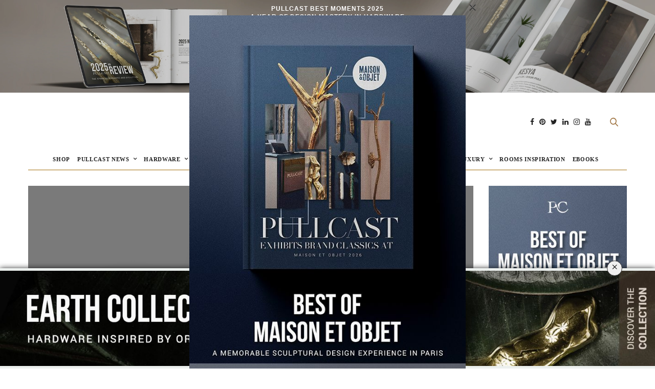

--- FILE ---
content_type: text/html; charset=UTF-8
request_url: https://www.pullcast.eu/blog/4-amazing-accesories-to-elevate-your-bathroom-decor/
body_size: 41861
content:
<!doctype html><html lang="en-US" prefix="og: http://ogp.me/ns# fb: http://ogp.me/ns/fb#"><head><meta http-equiv="Content-Type" content="text/html; charset=utf-8"><meta name="viewport" content="width=device-width, initial-scale=1, maximum-scale=1, user-scalable=1"><link rel="profile" href="http://gmpg.org/xfn/11"><link rel="pingback" href="https://www.pullcast.eu/blog/xmlrpc.php"><link rel="icon" href="https://www.pullcast.eu/blog/wp-content/uploads/2018/04/cropped-favicon-preto-32x32.png" sizes="32x32" /><link rel="icon" href="https://www.pullcast.eu/blog/wp-content/uploads/2018/04/cropped-favicon-preto-192x192.png" sizes="192x192" /><link rel="apple-touch-icon" href="https://www.pullcast.eu/blog/wp-content/uploads/2018/04/cropped-favicon-preto-180x180.png" /><meta name="msapplication-TileImage" content="https://www.pullcast.eu/blog/wp-content/uploads/2018/04/cropped-favicon-preto-270x270.png" /><meta http-equiv="x-dns-prefetch-control" content="on"><link rel="dns-prefetch" href="//fonts.googleapis.com" /><link rel="dns-prefetch" href="//fonts.gstatic.com" /><link rel="dns-prefetch" href="//0.gravatar.com/" /><link rel="dns-prefetch" href="//2.gravatar.com/" /><link rel="dns-prefetch" href="//1.gravatar.com/" /><link media="all" href="https://www.pullcast.eu/blog/wp-content/cache/autoptimize/css/autoptimize_972c895645c9b7f6ee5b72ca550c8361.css" rel="stylesheet"><title>4 Amazing Accessories To Elevate Your Bathroom Decor</title><meta name='robots' content='max-image-preview:large' /><meta name="description" content="4 Amazing Accessories To Elevate Your Bathroom Decor - The ultimate bathroom decor must feature some high-quality bathroom furniture and lighting designs, as we"/><meta name="keywords" content="Amazing Accessories, Bathroom Decor, Luxury Decor, Luxury Design, Best Design Decor, Design Decor, Top Design, Grand Design, Top Design,"/><meta property='og:locale' content='en_US'/><meta property="og:site_name" content="PullCast"/><meta property="og:type" content="article"/><meta property="og:url" content="https://www.pullcast.eu/blog/4-amazing-accesories-to-elevate-your-bathroom-decor/"/><meta property="og:title" content="4 Amazing Accessories To Elevate Your Bathroom Decor"/><meta property="og:description" content="4 Amazing Accessories To Elevate Your Bathroom Decor - The ultimate bathroom decor must feature some high-quality bathroom furniture and lighting designs, as we"/><meta property="og:image" content="https://www.pullcast.eu/blog/wp-content/uploads/2019/08/linckia.jpg"/><meta property="article:published_time" content="2019-08-15T11:21:21+00:00"/><meta property="article:modified_time" content="2019-08-13T11:35:29+00:00"/><meta property="article:author" content="https://www.pullcast.eu/blog/author/helder/"/><meta property="article:section" content="News Pullcast Blog"/><meta property="article:tag" content="Amazing Accessories"/><meta property="article:tag" content="Bathroom Décor"/><meta property="article:tag" content="Best Design Decor"/><meta property="article:tag" content="Design Decor"/><meta property="article:tag" content="grand design"/><meta property="article:tag" content="Luxury Décor"/><meta property="article:tag" content="Luxury Design"/><meta property="article:tag" content="Top Design"/><meta name="twitter:url" content="https://www.pullcast.eu/blog/4-amazing-accesories-to-elevate-your-bathroom-decor/"/><meta name="twitter:card" content="summary"/><meta name="twitter:title" content="4 Amazing Accessories To Elevate Your Bathroom Decor"/><meta name="twitter:description" content="4 Amazing Accessories To Elevate Your Bathroom Decor - The ultimate bathroom decor must feature some high-quality bathroom furniture and lighting designs, as we"/><link rel='dns-prefetch' href='//maxcdn.bootstrapcdn.com' /><link rel='dns-prefetch' href='//fonts.googleapis.com' /><link rel="alternate" type="application/rss+xml" title="PullCast &raquo; Feed" href="https://www.pullcast.eu/blog/feed/" /><link rel="alternate" type="application/rss+xml" title="PullCast &raquo; Comments Feed" href="https://www.pullcast.eu/blog/comments/feed/" /><link rel="alternate" type="application/rss+xml" title="PullCast &raquo; 4 Amazing Accessories To Elevate Your Bathroom Decor Comments Feed" href="https://www.pullcast.eu/blog/4-amazing-accesories-to-elevate-your-bathroom-decor/feed/" /> <script type="text/javascript">window._wpemojiSettings = {"baseUrl":"https:\/\/s.w.org\/images\/core\/emoji\/15.0.3\/72x72\/","ext":".png","svgUrl":"https:\/\/s.w.org\/images\/core\/emoji\/15.0.3\/svg\/","svgExt":".svg","source":{"concatemoji":"https:\/\/www.pullcast.eu\/blog\/wp-includes\/js\/wp-emoji-release.min.js?ver=6.5.7"}};
/*! This file is auto-generated */
!function(i,n){var o,s,e;function c(e){try{var t={supportTests:e,timestamp:(new Date).valueOf()};sessionStorage.setItem(o,JSON.stringify(t))}catch(e){}}function p(e,t,n){e.clearRect(0,0,e.canvas.width,e.canvas.height),e.fillText(t,0,0);var t=new Uint32Array(e.getImageData(0,0,e.canvas.width,e.canvas.height).data),r=(e.clearRect(0,0,e.canvas.width,e.canvas.height),e.fillText(n,0,0),new Uint32Array(e.getImageData(0,0,e.canvas.width,e.canvas.height).data));return t.every(function(e,t){return e===r[t]})}function u(e,t,n){switch(t){case"flag":return n(e,"\ud83c\udff3\ufe0f\u200d\u26a7\ufe0f","\ud83c\udff3\ufe0f\u200b\u26a7\ufe0f")?!1:!n(e,"\ud83c\uddfa\ud83c\uddf3","\ud83c\uddfa\u200b\ud83c\uddf3")&&!n(e,"\ud83c\udff4\udb40\udc67\udb40\udc62\udb40\udc65\udb40\udc6e\udb40\udc67\udb40\udc7f","\ud83c\udff4\u200b\udb40\udc67\u200b\udb40\udc62\u200b\udb40\udc65\u200b\udb40\udc6e\u200b\udb40\udc67\u200b\udb40\udc7f");case"emoji":return!n(e,"\ud83d\udc26\u200d\u2b1b","\ud83d\udc26\u200b\u2b1b")}return!1}function f(e,t,n){var r="undefined"!=typeof WorkerGlobalScope&&self instanceof WorkerGlobalScope?new OffscreenCanvas(300,150):i.createElement("canvas"),a=r.getContext("2d",{willReadFrequently:!0}),o=(a.textBaseline="top",a.font="600 32px Arial",{});return e.forEach(function(e){o[e]=t(a,e,n)}),o}function t(e){var t=i.createElement("script");t.src=e,t.defer=!0,i.head.appendChild(t)}"undefined"!=typeof Promise&&(o="wpEmojiSettingsSupports",s=["flag","emoji"],n.supports={everything:!0,everythingExceptFlag:!0},e=new Promise(function(e){i.addEventListener("DOMContentLoaded",e,{once:!0})}),new Promise(function(t){var n=function(){try{var e=JSON.parse(sessionStorage.getItem(o));if("object"==typeof e&&"number"==typeof e.timestamp&&(new Date).valueOf()<e.timestamp+604800&&"object"==typeof e.supportTests)return e.supportTests}catch(e){}return null}();if(!n){if("undefined"!=typeof Worker&&"undefined"!=typeof OffscreenCanvas&&"undefined"!=typeof URL&&URL.createObjectURL&&"undefined"!=typeof Blob)try{var e="postMessage("+f.toString()+"("+[JSON.stringify(s),u.toString(),p.toString()].join(",")+"));",r=new Blob([e],{type:"text/javascript"}),a=new Worker(URL.createObjectURL(r),{name:"wpTestEmojiSupports"});return void(a.onmessage=function(e){c(n=e.data),a.terminate(),t(n)})}catch(e){}c(n=f(s,u,p))}t(n)}).then(function(e){for(var t in e)n.supports[t]=e[t],n.supports.everything=n.supports.everything&&n.supports[t],"flag"!==t&&(n.supports.everythingExceptFlag=n.supports.everythingExceptFlag&&n.supports[t]);n.supports.everythingExceptFlag=n.supports.everythingExceptFlag&&!n.supports.flag,n.DOMReady=!1,n.readyCallback=function(){n.DOMReady=!0}}).then(function(){return e}).then(function(){var e;n.supports.everything||(n.readyCallback(),(e=n.source||{}).concatemoji?t(e.concatemoji):e.wpemoji&&e.twemoji&&(t(e.twemoji),t(e.wpemoji)))}))}((window,document),window._wpemojiSettings);</script> <style id='wp-emoji-styles-inline-css' type='text/css'>img.wp-smiley, img.emoji {
		display: inline !important;
		border: none !important;
		box-shadow: none !important;
		height: 1em !important;
		width: 1em !important;
		margin: 0 0.07em !important;
		vertical-align: -0.1em !important;
		background: none !important;
		padding: 0 !important;
	}</style><style id='classic-theme-styles-inline-css' type='text/css'>/*! This file is auto-generated */
.wp-block-button__link{color:#fff;background-color:#32373c;border-radius:9999px;box-shadow:none;text-decoration:none;padding:calc(.667em + 2px) calc(1.333em + 2px);font-size:1.125em}.wp-block-file__button{background:#32373c;color:#fff;text-decoration:none}</style><style id='global-styles-inline-css' type='text/css'>body{--wp--preset--color--black: #000000;--wp--preset--color--cyan-bluish-gray: #abb8c3;--wp--preset--color--white: #ffffff;--wp--preset--color--pale-pink: #f78da7;--wp--preset--color--vivid-red: #cf2e2e;--wp--preset--color--luminous-vivid-orange: #ff6900;--wp--preset--color--luminous-vivid-amber: #fcb900;--wp--preset--color--light-green-cyan: #7bdcb5;--wp--preset--color--vivid-green-cyan: #00d084;--wp--preset--color--pale-cyan-blue: #8ed1fc;--wp--preset--color--vivid-cyan-blue: #0693e3;--wp--preset--color--vivid-purple: #9b51e0;--wp--preset--gradient--vivid-cyan-blue-to-vivid-purple: linear-gradient(135deg,rgba(6,147,227,1) 0%,rgb(155,81,224) 100%);--wp--preset--gradient--light-green-cyan-to-vivid-green-cyan: linear-gradient(135deg,rgb(122,220,180) 0%,rgb(0,208,130) 100%);--wp--preset--gradient--luminous-vivid-amber-to-luminous-vivid-orange: linear-gradient(135deg,rgba(252,185,0,1) 0%,rgba(255,105,0,1) 100%);--wp--preset--gradient--luminous-vivid-orange-to-vivid-red: linear-gradient(135deg,rgba(255,105,0,1) 0%,rgb(207,46,46) 100%);--wp--preset--gradient--very-light-gray-to-cyan-bluish-gray: linear-gradient(135deg,rgb(238,238,238) 0%,rgb(169,184,195) 100%);--wp--preset--gradient--cool-to-warm-spectrum: linear-gradient(135deg,rgb(74,234,220) 0%,rgb(151,120,209) 20%,rgb(207,42,186) 40%,rgb(238,44,130) 60%,rgb(251,105,98) 80%,rgb(254,248,76) 100%);--wp--preset--gradient--blush-light-purple: linear-gradient(135deg,rgb(255,206,236) 0%,rgb(152,150,240) 100%);--wp--preset--gradient--blush-bordeaux: linear-gradient(135deg,rgb(254,205,165) 0%,rgb(254,45,45) 50%,rgb(107,0,62) 100%);--wp--preset--gradient--luminous-dusk: linear-gradient(135deg,rgb(255,203,112) 0%,rgb(199,81,192) 50%,rgb(65,88,208) 100%);--wp--preset--gradient--pale-ocean: linear-gradient(135deg,rgb(255,245,203) 0%,rgb(182,227,212) 50%,rgb(51,167,181) 100%);--wp--preset--gradient--electric-grass: linear-gradient(135deg,rgb(202,248,128) 0%,rgb(113,206,126) 100%);--wp--preset--gradient--midnight: linear-gradient(135deg,rgb(2,3,129) 0%,rgb(40,116,252) 100%);--wp--preset--font-size--small: 13px;--wp--preset--font-size--medium: 20px;--wp--preset--font-size--large: 36px;--wp--preset--font-size--x-large: 42px;--wp--preset--spacing--20: 0.44rem;--wp--preset--spacing--30: 0.67rem;--wp--preset--spacing--40: 1rem;--wp--preset--spacing--50: 1.5rem;--wp--preset--spacing--60: 2.25rem;--wp--preset--spacing--70: 3.38rem;--wp--preset--spacing--80: 5.06rem;--wp--preset--shadow--natural: 6px 6px 9px rgba(0, 0, 0, 0.2);--wp--preset--shadow--deep: 12px 12px 50px rgba(0, 0, 0, 0.4);--wp--preset--shadow--sharp: 6px 6px 0px rgba(0, 0, 0, 0.2);--wp--preset--shadow--outlined: 6px 6px 0px -3px rgba(255, 255, 255, 1), 6px 6px rgba(0, 0, 0, 1);--wp--preset--shadow--crisp: 6px 6px 0px rgba(0, 0, 0, 1);}:where(.is-layout-flex){gap: 0.5em;}:where(.is-layout-grid){gap: 0.5em;}body .is-layout-flex{display: flex;}body .is-layout-flex{flex-wrap: wrap;align-items: center;}body .is-layout-flex > *{margin: 0;}body .is-layout-grid{display: grid;}body .is-layout-grid > *{margin: 0;}:where(.wp-block-columns.is-layout-flex){gap: 2em;}:where(.wp-block-columns.is-layout-grid){gap: 2em;}:where(.wp-block-post-template.is-layout-flex){gap: 1.25em;}:where(.wp-block-post-template.is-layout-grid){gap: 1.25em;}.has-black-color{color: var(--wp--preset--color--black) !important;}.has-cyan-bluish-gray-color{color: var(--wp--preset--color--cyan-bluish-gray) !important;}.has-white-color{color: var(--wp--preset--color--white) !important;}.has-pale-pink-color{color: var(--wp--preset--color--pale-pink) !important;}.has-vivid-red-color{color: var(--wp--preset--color--vivid-red) !important;}.has-luminous-vivid-orange-color{color: var(--wp--preset--color--luminous-vivid-orange) !important;}.has-luminous-vivid-amber-color{color: var(--wp--preset--color--luminous-vivid-amber) !important;}.has-light-green-cyan-color{color: var(--wp--preset--color--light-green-cyan) !important;}.has-vivid-green-cyan-color{color: var(--wp--preset--color--vivid-green-cyan) !important;}.has-pale-cyan-blue-color{color: var(--wp--preset--color--pale-cyan-blue) !important;}.has-vivid-cyan-blue-color{color: var(--wp--preset--color--vivid-cyan-blue) !important;}.has-vivid-purple-color{color: var(--wp--preset--color--vivid-purple) !important;}.has-black-background-color{background-color: var(--wp--preset--color--black) !important;}.has-cyan-bluish-gray-background-color{background-color: var(--wp--preset--color--cyan-bluish-gray) !important;}.has-white-background-color{background-color: var(--wp--preset--color--white) !important;}.has-pale-pink-background-color{background-color: var(--wp--preset--color--pale-pink) !important;}.has-vivid-red-background-color{background-color: var(--wp--preset--color--vivid-red) !important;}.has-luminous-vivid-orange-background-color{background-color: var(--wp--preset--color--luminous-vivid-orange) !important;}.has-luminous-vivid-amber-background-color{background-color: var(--wp--preset--color--luminous-vivid-amber) !important;}.has-light-green-cyan-background-color{background-color: var(--wp--preset--color--light-green-cyan) !important;}.has-vivid-green-cyan-background-color{background-color: var(--wp--preset--color--vivid-green-cyan) !important;}.has-pale-cyan-blue-background-color{background-color: var(--wp--preset--color--pale-cyan-blue) !important;}.has-vivid-cyan-blue-background-color{background-color: var(--wp--preset--color--vivid-cyan-blue) !important;}.has-vivid-purple-background-color{background-color: var(--wp--preset--color--vivid-purple) !important;}.has-black-border-color{border-color: var(--wp--preset--color--black) !important;}.has-cyan-bluish-gray-border-color{border-color: var(--wp--preset--color--cyan-bluish-gray) !important;}.has-white-border-color{border-color: var(--wp--preset--color--white) !important;}.has-pale-pink-border-color{border-color: var(--wp--preset--color--pale-pink) !important;}.has-vivid-red-border-color{border-color: var(--wp--preset--color--vivid-red) !important;}.has-luminous-vivid-orange-border-color{border-color: var(--wp--preset--color--luminous-vivid-orange) !important;}.has-luminous-vivid-amber-border-color{border-color: var(--wp--preset--color--luminous-vivid-amber) !important;}.has-light-green-cyan-border-color{border-color: var(--wp--preset--color--light-green-cyan) !important;}.has-vivid-green-cyan-border-color{border-color: var(--wp--preset--color--vivid-green-cyan) !important;}.has-pale-cyan-blue-border-color{border-color: var(--wp--preset--color--pale-cyan-blue) !important;}.has-vivid-cyan-blue-border-color{border-color: var(--wp--preset--color--vivid-cyan-blue) !important;}.has-vivid-purple-border-color{border-color: var(--wp--preset--color--vivid-purple) !important;}.has-vivid-cyan-blue-to-vivid-purple-gradient-background{background: var(--wp--preset--gradient--vivid-cyan-blue-to-vivid-purple) !important;}.has-light-green-cyan-to-vivid-green-cyan-gradient-background{background: var(--wp--preset--gradient--light-green-cyan-to-vivid-green-cyan) !important;}.has-luminous-vivid-amber-to-luminous-vivid-orange-gradient-background{background: var(--wp--preset--gradient--luminous-vivid-amber-to-luminous-vivid-orange) !important;}.has-luminous-vivid-orange-to-vivid-red-gradient-background{background: var(--wp--preset--gradient--luminous-vivid-orange-to-vivid-red) !important;}.has-very-light-gray-to-cyan-bluish-gray-gradient-background{background: var(--wp--preset--gradient--very-light-gray-to-cyan-bluish-gray) !important;}.has-cool-to-warm-spectrum-gradient-background{background: var(--wp--preset--gradient--cool-to-warm-spectrum) !important;}.has-blush-light-purple-gradient-background{background: var(--wp--preset--gradient--blush-light-purple) !important;}.has-blush-bordeaux-gradient-background{background: var(--wp--preset--gradient--blush-bordeaux) !important;}.has-luminous-dusk-gradient-background{background: var(--wp--preset--gradient--luminous-dusk) !important;}.has-pale-ocean-gradient-background{background: var(--wp--preset--gradient--pale-ocean) !important;}.has-electric-grass-gradient-background{background: var(--wp--preset--gradient--electric-grass) !important;}.has-midnight-gradient-background{background: var(--wp--preset--gradient--midnight) !important;}.has-small-font-size{font-size: var(--wp--preset--font-size--small) !important;}.has-medium-font-size{font-size: var(--wp--preset--font-size--medium) !important;}.has-large-font-size{font-size: var(--wp--preset--font-size--large) !important;}.has-x-large-font-size{font-size: var(--wp--preset--font-size--x-large) !important;}
.wp-block-navigation a:where(:not(.wp-element-button)){color: inherit;}
:where(.wp-block-post-template.is-layout-flex){gap: 1.25em;}:where(.wp-block-post-template.is-layout-grid){gap: 1.25em;}
:where(.wp-block-columns.is-layout-flex){gap: 2em;}:where(.wp-block-columns.is-layout-grid){gap: 2em;}
.wp-block-pullquote{font-size: 1.5em;line-height: 1.6;}</style><link rel='stylesheet' id='thb-fa-css' href='https://maxcdn.bootstrapcdn.com/font-awesome/4.6.3/css/font-awesome.min.css?ver=4.1.5' type='text/css' media='all' /><style id='thb-app-inline-css' type='text/css'>body { color:;font-family:'Gothic A1', 'BlinkMacSystemFont', -apple-system, 'Roboto', 'Lucida Sans';color:#000000;}@media only screen and (max-width:40.063em) {.header .logo .logoimg {max-height:;}}@media only screen and (min-width:40.063em) {.header .logo .logoimg {max-height:55px;}}.header.fixed .logo .logoimg {max-height:;}h1, h2, h3, h4, h5, h6, .mont, .post .post-author:not(.style2) em, .wpcf7-response-output, label, .select-wrapper select, .wp-caption .wp-caption-text, .smalltitle, .toggle .title, q, blockquote p, cite, table tr th, table tr td, #footer.style3 .menu, #footer.style2 .menu, #footer.style4 .menu, .product-title, .social_bar, .widget.widget_socialcounter ul.style2 li, .post.listing.listing-style2 .just-shares span {font-family:'Gothic A1', 'BlinkMacSystemFont', -apple-system, 'Roboto', 'Lucida Sans';}a, .full-menu-container .full-menu > li.active > a, .full-menu-container .full-menu > li.sfHover > a, .full-menu-container .full-menu > li > a:hover, .full-menu-container .full-menu > li > a:hover, .full-menu-container .full-menu > li.menu-item-has-children.menu-item-mega-parent .thb_mega_menu_holder .thb_mega_menu li.active a, .full-menu-container .full-menu > li.menu-item-has-children.menu-item-mega-parent .thb_mega_menu_holder .thb_mega_menu li.active a .fa, .full-menu-container.light-menu-color .full-menu>li>a:hover, .post .article-tags a, .post .post-title a:hover, #archive-title h1 span, .widget > strong, .widget.widget_recent_entries ul li .url, .widget.widget_recent_comments ul li .url, .widget.widget_sharedimages .post-links.just-shares, .slick.dark-pagination .slick-dots li.slick-active button, .slick-nav:hover, .thb-mobile-menu li a.active, .post .post-content .wpb_accordion .wpb_accordion_section .wpb_accordion_header.ui-accordion-header-active a, .tabs .active a, .tabs .active a:hover, .tabs dd a:hover, .tabs li a:hover, .toggle .title.wpb_toggle_title_active, .toggle .title.wpb_toggle_title_active:hover, q, blockquote p, cite, .notification-box a, .thb-selectionSharer a.email:hover,.cart_totals table tr.order-total td, .payment_methods li .about_paypal, .terms label a, .thb-mobile-menu-secondary li a:hover, .price .amount, .price.single-price ins .amount,.product .product-information .product_meta>span a, .product .product-information .product_meta>span .sku, .woocommerce-tabs .tabs dd.active a, .video_playlist .video_play.vertical.video-active h6, .woocommerce-tabs .tabs dd a:hover {color:#a8814f;}.slick.dark-pagination .slick-dots li.slick-active button,.custom_check + .custom_label:hover:before,.post .post-content .atvImg:hover .image_link,#footer.dark .slick.dark-pagination .slick-dots li.slick-active button {border-color:#a8814f;}.post .post-gallery.has-gallery:after {background-color:#a8814f;}.woocommerce-tabs .tabs dd a:after {border-bottom-color:#a8814f;}.widget.style5>strong span:after {border-left-color:#a8814f;}.widget.style5>strong span:before {border-right-color:#977447;}blockquote:before,blockquote:after {background:rgba(168,129,79, 0.2);}@media only screen and (max-width:40.063em) {.post.featured-style4 .featured-title {background:#a8814f;}}.header.fixed .header_top .progress, .post .post-gallery .gallery-link, .post.featured-style4:hover .featured-title, .slick.dark-pagination .slick-dots li.slick-active button, [class^="tag-link"]:hover, .post-gallery-content .row .columns .arrow:hover,.mobile-toggle span, .btn:not(.transparent-white):not(.transparent-black), .btn:not(.transparent-white):not(.transparent-black):focus, .button:not(.transparent-white):not(.transparent-black), input[type=submit]:not(.transparent-white):not(.transparent-black), .btn.black:hover, .btn:focus.black:hover, .button.black:hover, input[type=submit].black:hover, .post .post-content .vc_toggle.vc_toggle_active .vc_toggle_title .vc_toggle_icon:after, .highlight.accent, .header .social-holder .quick_cart .cart_count, .custom_check + .custom_label:after, #archive-title, .video_playlist .video_play.video-active, .widget .count-image .count, .category_container.style3:before {background:#a8814f;}.header .social-holder .social_header:hover .social_icon,.post .post-content .atvImg .title svg, .post .post-content .atvImg .arrow svg {fill:#a8814f;}.mobile-toggle span,.light-title .mobile-toggle span {background:#000000;}.header .logo #page-title {color:#a07543;}.quick_search .search_icon,.header .social-holder .social_header .social_icon {fill:#a07543;}.widget > strong {color:#000000 !important;}.header.fixed .header_top .progress {background:#ad834c;}.header_top {background-color:#ffffff !important;}.full-menu-container {background-color:#ffffff !important;}.full-menu-container .full-menu > li.menu-item-has-children.menu-item-mega-parent .thb_mega_menu_holder,.full-menu-container .full-menu > li.menu-item-has-children > .sub-menu {background-color:#f4f4f4 !important;}.social_bar {background-color:#ededed !important;}#footer {background-color:#f2f2f2 !important;}#subfooter {background-color:#ffffff !important;}.full-menu-container .full-menu > li > a,#footer.style2 .menu, #footer.style3 .menu, #footer.style4 .menu {}.full-menu-container .full-menu > li .sub-menu a {}.thb-mobile-menu>li>a,.thb-mobile-menu-secondary li a {}.thb-mobile-menu .sub-menu li a {}.post .post-title h1 {}.post-links,.post-meta {}object(WP_Term)#2456 (16) {["term_id"]=>int(2643)["name"]=>string(13) "Autumn Trends"["slug"]=>string(13) "autumn-trends"["term_group"]=>int(0)["term_taxonomy_id"]=>int(2643)["taxonomy"]=>string(8) "category"["description"]=>string(0) ""["parent"]=>int(0)["count"]=>int(26)["filter"]=>string(3) "raw"["cat_ID"]=>int(2643)["category_count"]=>int(26)["category_description"]=>string(0) ""["cat_name"]=>string(13) "Autumn Trends"["category_nicename"]=>string(13) "autumn-trends"["category_parent"]=>int(0)}.post-meta.style1 a.cat-autumn-trends { color:; }.post-meta.style2 a.cat-autumn-trends { background-color:; }.post .post-content .category_title.catstyle-style2643 h2 a:hover { color:; }object(WP_Term)#2457 (16) {["term_id"]=>int(2687)["name"]=>string(8) "Bathroom"["slug"]=>string(26) "bathroom-rooms-inspiration"["term_group"]=>int(0)["term_taxonomy_id"]=>int(2687)["taxonomy"]=>string(8) "category"["description"]=>string(0) ""["parent"]=>int(2548)["count"]=>int(3)["filter"]=>string(3) "raw"["cat_ID"]=>int(2687)["category_count"]=>int(3)["category_description"]=>string(0) ""["cat_name"]=>string(8) "Bathroom"["category_nicename"]=>string(26) "bathroom-rooms-inspiration"["category_parent"]=>int(2548)}.post-meta.style1 a.cat-bathroom-rooms-inspiration { color:; }.post-meta.style2 a.cat-bathroom-rooms-inspiration { background-color:; }.post .post-content .category_title.catstyle-style2687 h2 a:hover { color:; }object(WP_Term)#2456 (16) {["term_id"]=>int(29)["name"]=>string(8) "Bathroom"["slug"]=>string(8) "bathroom"["term_group"]=>int(0)["term_taxonomy_id"]=>int(29)["taxonomy"]=>string(8) "category"["description"]=>string(283) "Decor and remodel your bathroom with PullCast suggestions. Transform the bathroom decor with some astonishing projects that PullCast shows on the blog articles, such as new 2021 trends, some new cabinet hardware for the bathroom, and designer projects specifically for this division."["parent"]=>int(6)["count"]=>int(45)["filter"]=>string(3) "raw"["cat_ID"]=>int(29)["category_count"]=>int(45)["category_description"]=>string(283) "Decor and remodel your bathroom with PullCast suggestions. Transform the bathroom decor with some astonishing projects that PullCast shows on the blog articles, such as new 2021 trends, some new cabinet hardware for the bathroom, and designer projects specifically for this division."["cat_name"]=>string(8) "Bathroom"["category_nicename"]=>string(8) "bathroom"["category_parent"]=>int(6)}.post-meta.style1 a.cat-bathroom { color:#000000; }.post-meta.style2 a.cat-bathroom { background-color:#000000; }.post .post-content .category_title.catstyle-style29 h2 a:hover { color:#000000; }object(WP_Term)#2457 (16) {["term_id"]=>int(24)["name"]=>string(7) "Bedroom"["slug"]=>string(7) "bedroom"["term_group"]=>int(0)["term_taxonomy_id"]=>int(24)["taxonomy"]=>string(8) "category"["description"]=>string(281) "Decor and remodel your bedroom with PullCast suggestions. Transform the bedroom decor with some astonishing projects that PullCast shows on the blog articles, such as new 2021 trends, some new cabinet hardware for the bathroom, and designer projects specifically for this division."["parent"]=>int(6)["count"]=>int(44)["filter"]=>string(3) "raw"["cat_ID"]=>int(24)["category_count"]=>int(44)["category_description"]=>string(281) "Decor and remodel your bedroom with PullCast suggestions. Transform the bedroom decor with some astonishing projects that PullCast shows on the blog articles, such as new 2021 trends, some new cabinet hardware for the bathroom, and designer projects specifically for this division."["cat_name"]=>string(7) "Bedroom"["category_nicename"]=>string(7) "bedroom"["category_parent"]=>int(6)}.post-meta.style1 a.cat-bedroom { color:#000000; }.post-meta.style2 a.cat-bedroom { background-color:#000000; }.post .post-content .category_title.catstyle-style24 h2 a:hover { color:#000000; }object(WP_Term)#2456 (16) {["term_id"]=>int(2684)["name"]=>string(7) "Bedroom"["slug"]=>string(25) "bedroom-rooms-inspiration"["term_group"]=>int(0)["term_taxonomy_id"]=>int(2684)["taxonomy"]=>string(8) "category"["description"]=>string(0) ""["parent"]=>int(2548)["count"]=>int(9)["filter"]=>string(3) "raw"["cat_ID"]=>int(2684)["category_count"]=>int(9)["category_description"]=>string(0) ""["cat_name"]=>string(7) "Bedroom"["category_nicename"]=>string(25) "bedroom-rooms-inspiration"["category_parent"]=>int(2548)}.post-meta.style1 a.cat-bedroom-rooms-inspiration { color:; }.post-meta.style2 a.cat-bedroom-rooms-inspiration { background-color:; }.post .post-content .category_title.catstyle-style2684 h2 a:hover { color:; }object(WP_Term)#2457 (16) {["term_id"]=>int(3519)["name"]=>string(7) "Bespoke"["slug"]=>string(7) "bespoke"["term_group"]=>int(0)["term_taxonomy_id"]=>int(3519)["taxonomy"]=>string(8) "category"["description"]=>string(0) ""["parent"]=>int(2641)["count"]=>int(6)["filter"]=>string(3) "raw"["cat_ID"]=>int(3519)["category_count"]=>int(6)["category_description"]=>string(0) ""["cat_name"]=>string(7) "Bespoke"["category_nicename"]=>string(7) "bespoke"["category_parent"]=>int(2641)}.post-meta.style1 a.cat-bespoke { color:; }.post-meta.style2 a.cat-bespoke { background-color:; }.post .post-content .category_title.catstyle-style3519 h2 a:hover { color:; }object(WP_Term)#2456 (16) {["term_id"]=>int(2685)["name"]=>string(6) "Closet"["slug"]=>string(6) "closet"["term_group"]=>int(0)["term_taxonomy_id"]=>int(2685)["taxonomy"]=>string(8) "category"["description"]=>string(0) ""["parent"]=>int(2548)["count"]=>int(4)["filter"]=>string(3) "raw"["cat_ID"]=>int(2685)["category_count"]=>int(4)["category_description"]=>string(0) ""["cat_name"]=>string(6) "Closet"["category_nicename"]=>string(6) "closet"["category_parent"]=>int(2548)}.post-meta.style1 a.cat-closet { color:; }.post-meta.style2 a.cat-closet { background-color:; }.post .post-content .category_title.catstyle-style2685 h2 a:hover { color:; }object(WP_Term)#2457 (16) {["term_id"]=>int(2)["name"]=>string(13) "Craftsmanship"["slug"]=>string(13) "craftsmanship"["term_group"]=>int(0)["term_taxonomy_id"]=>int(2)["taxonomy"]=>string(8) "category"["description"]=>string(0) ""["parent"]=>int(0)["count"]=>int(522)["filter"]=>string(3) "raw"["cat_ID"]=>int(2)["category_count"]=>int(522)["category_description"]=>string(0) ""["cat_name"]=>string(13) "Craftsmanship"["category_nicename"]=>string(13) "craftsmanship"["category_parent"]=>int(0)}.post-meta.style1 a.cat-craftsmanship { color:#000000; }.post-meta.style2 a.cat-craftsmanship { background-color:#000000; }.post .post-content .category_title.catstyle-style2 h2 a:hover { color:#000000; }object(WP_Term)#2456 (16) {["term_id"]=>int(6)["name"]=>string(17) "DECOR and REMODEL"["slug"]=>string(17) "decor-and-remodel"["term_group"]=>int(0)["term_taxonomy_id"]=>int(6)["taxonomy"]=>string(8) "category"["description"]=>string(193) "DECOR and REMODEL - Brighten up your house with our collections of cabinet handles. Inspire your family and guests with our door pulls and let them be the topic of conversation on your parties."["parent"]=>int(0)["count"]=>int(490)["filter"]=>string(3) "raw"["cat_ID"]=>int(6)["category_count"]=>int(490)["category_description"]=>string(193) "DECOR and REMODEL - Brighten up your house with our collections of cabinet handles. Inspire your family and guests with our door pulls and let them be the topic of conversation on your parties."["cat_name"]=>string(17) "DECOR and REMODEL"["category_nicename"]=>string(17) "decor-and-remodel"["category_parent"]=>int(0)}.post-meta.style1 a.cat-decor-and-remodel { color:#000000; }.post-meta.style2 a.cat-decor-and-remodel { background-color:#000000; }.post .post-content .category_title.catstyle-style6 h2 a:hover { color:#000000; }object(WP_Term)#2457 (16) {["term_id"]=>int(2681)["name"]=>string(11) "Dining Room"["slug"]=>string(29) "dining-room-rooms-inspiration"["term_group"]=>int(0)["term_taxonomy_id"]=>int(2681)["taxonomy"]=>string(8) "category"["description"]=>string(0) ""["parent"]=>int(2548)["count"]=>int(3)["filter"]=>string(3) "raw"["cat_ID"]=>int(2681)["category_count"]=>int(3)["category_description"]=>string(0) ""["cat_name"]=>string(11) "Dining Room"["category_nicename"]=>string(29) "dining-room-rooms-inspiration"["category_parent"]=>int(2548)}.post-meta.style1 a.cat-dining-room-rooms-inspiration { color:; }.post-meta.style2 a.cat-dining-room-rooms-inspiration { background-color:; }.post .post-content .category_title.catstyle-style2681 h2 a:hover { color:; }object(WP_Term)#2456 (16) {["term_id"]=>int(28)["name"]=>string(11) "Dining Room"["slug"]=>string(11) "dining-room"["term_group"]=>int(0)["term_taxonomy_id"]=>int(28)["taxonomy"]=>string(8) "category"["description"]=>string(335) "Decor and remodel your dining room with PullCast door hardware. Transform the dining room decor with some astonishing projects that PullCast shows on the blog articles, such as new 2021 trends, some luxury dining room sets, and designer projects specifically for this division. Here we share as well projects from our finest designers."["parent"]=>int(6)["count"]=>int(17)["filter"]=>string(3) "raw"["cat_ID"]=>int(28)["category_count"]=>int(17)["category_description"]=>string(335) "Decor and remodel your dining room with PullCast door hardware. Transform the dining room decor with some astonishing projects that PullCast shows on the blog articles, such as new 2021 trends, some luxury dining room sets, and designer projects specifically for this division. Here we share as well projects from our finest designers."["cat_name"]=>string(11) "Dining Room"["category_nicename"]=>string(11) "dining-room"["category_parent"]=>int(6)}.post-meta.style1 a.cat-dining-room { color:#000000; }.post-meta.style2 a.cat-dining-room { background-color:#000000; }.post .post-content .category_title.catstyle-style28 h2 a:hover { color:#000000; }object(WP_Term)#2457 (16) {["term_id"]=>int(15)["name"]=>string(13) "Door Hardware"["slug"]=>string(8) "hardware"["term_group"]=>int(0)["term_taxonomy_id"]=>int(15)["taxonomy"]=>string(8) "category"["description"]=>string(189) "Door hardware from Pullcast, here we show the news from our website and online shop. Stay tune for more news about our door hardware. Every week it's published something new to inspire you."["parent"]=>int(4)["count"]=>int(226)["filter"]=>string(3) "raw"["cat_ID"]=>int(15)["category_count"]=>int(226)["category_description"]=>string(189) "Door hardware from Pullcast, here we show the news from our website and online shop. Stay tune for more news about our door hardware. Every week it's published something new to inspire you."["cat_name"]=>string(13) "Door Hardware"["category_nicename"]=>string(8) "hardware"["category_parent"]=>int(4)}.post-meta.style1 a.cat-hardware { color:#000000; }.post-meta.style2 a.cat-hardware { background-color:#000000; }.post .post-content .category_title.catstyle-style15 h2 a:hover { color:#000000; }object(WP_Term)#2456 (16) {["term_id"]=>int(2678)["name"]=>string(8) "Entryway"["slug"]=>string(8) "entryway"["term_group"]=>int(0)["term_taxonomy_id"]=>int(2678)["taxonomy"]=>string(8) "category"["description"]=>string(0) ""["parent"]=>int(2548)["count"]=>int(13)["filter"]=>string(3) "raw"["cat_ID"]=>int(2678)["category_count"]=>int(13)["category_description"]=>string(0) ""["cat_name"]=>string(8) "Entryway"["category_nicename"]=>string(8) "entryway"["category_parent"]=>int(2548)}.post-meta.style1 a.cat-entryway { color:; }.post-meta.style2 a.cat-entryway { background-color:; }.post .post-content .category_title.catstyle-style2678 h2 a:hover { color:; }object(WP_Term)#2457 (16) {["term_id"]=>int(2015)["name"]=>string(6) "Events"["slug"]=>string(6) "events"["term_group"]=>int(0)["term_taxonomy_id"]=>int(2015)["taxonomy"]=>string(8) "category"["description"]=>string(184) "Stay tuned with the 2021 events occurring this year, such as furniture fairs, or architecture fairs, everything evolving in the world of home decor, we promise to give you the updates."["parent"]=>int(2014)["count"]=>int(40)["filter"]=>string(3) "raw"["cat_ID"]=>int(2015)["category_count"]=>int(40)["category_description"]=>string(184) "Stay tuned with the 2021 events occurring this year, such as furniture fairs, or architecture fairs, everything evolving in the world of home decor, we promise to give you the updates."["cat_name"]=>string(6) "Events"["category_nicename"]=>string(6) "events"["category_parent"]=>int(2014)}.post-meta.style1 a.cat-events { color:; }.post-meta.style2 a.cat-events { background-color:; }.post .post-content .category_title.catstyle-style2015 h2 a:hover { color:; }object(WP_Term)#2456 (16) {["term_id"]=>int(3614)["name"]=>string(24) "Events &amp; Trade Shows"["slug"]=>string(18) "events-trade-shows"["term_group"]=>int(0)["term_taxonomy_id"]=>int(3614)["taxonomy"]=>string(8) "category"["description"]=>string(0) ""["parent"]=>int(5)["count"]=>int(27)["filter"]=>string(3) "raw"["cat_ID"]=>int(3614)["category_count"]=>int(27)["category_description"]=>string(0) ""["cat_name"]=>string(24) "Events &amp; Trade Shows"["category_nicename"]=>string(18) "events-trade-shows"["category_parent"]=>int(5)}.post-meta.style1 a.cat-events-trade-shows { color:; }.post-meta.style2 a.cat-events-trade-shows { background-color:; }.post .post-content .category_title.catstyle-style3614 h2 a:hover { color:; }object(WP_Term)#2457 (16) {["term_id"]=>int(18)["name"]=>string(7) "Fashion"["slug"]=>string(7) "fashion"["term_group"]=>int(0)["term_taxonomy_id"]=>int(18)["taxonomy"]=>string(8) "category"["description"]=>string(143) "Fashion of 2021 presented by PullCast team. We show you the best fashion trends of 2021 with some news about the world of glamour and fashion. "["parent"]=>int(4)["count"]=>int(24)["filter"]=>string(3) "raw"["cat_ID"]=>int(18)["category_count"]=>int(24)["category_description"]=>string(143) "Fashion of 2021 presented by PullCast team. We show you the best fashion trends of 2021 with some news about the world of glamour and fashion. "["cat_name"]=>string(7) "Fashion"["category_nicename"]=>string(7) "fashion"["category_parent"]=>int(4)}.post-meta.style1 a.cat-fashion { color:#000000; }.post-meta.style2 a.cat-fashion { background-color:#000000; }.post .post-content .category_title.catstyle-style18 h2 a:hover { color:#000000; }object(WP_Term)#2456 (16) {["term_id"]=>int(2679)["name"]=>string(7) "Hallway"["slug"]=>string(7) "hallway"["term_group"]=>int(0)["term_taxonomy_id"]=>int(2679)["taxonomy"]=>string(8) "category"["description"]=>string(0) ""["parent"]=>int(2548)["count"]=>int(1)["filter"]=>string(3) "raw"["cat_ID"]=>int(2679)["category_count"]=>int(1)["category_description"]=>string(0) ""["cat_name"]=>string(7) "Hallway"["category_nicename"]=>string(7) "hallway"["category_parent"]=>int(2548)}.post-meta.style1 a.cat-hallway { color:; }.post-meta.style2 a.cat-hallway { background-color:; }.post .post-content .category_title.catstyle-style2679 h2 a:hover { color:; }object(WP_Term)#2457 (16) {["term_id"]=>int(2641)["name"]=>string(8) "Hardware"["slug"]=>string(10) "hardware-2"["term_group"]=>int(0)["term_taxonomy_id"]=>int(2641)["taxonomy"]=>string(8) "category"["description"]=>string(333) "The Hardware section is your ultimate destination for all things hardware. Explore our latest releases, discover bespoke design options, and find inspiration for every room. With exclusive insights, trend highlights, and free eBooks, this section brings you everything you need to elevate your spaces with luxurious hardware details."["parent"]=>int(0)["count"]=>int(529)["filter"]=>string(3) "raw"["cat_ID"]=>int(2641)["category_count"]=>int(529)["category_description"]=>string(333) "The Hardware section is your ultimate destination for all things hardware. Explore our latest releases, discover bespoke design options, and find inspiration for every room. With exclusive insights, trend highlights, and free eBooks, this section brings you everything you need to elevate your spaces with luxurious hardware details."["cat_name"]=>string(8) "Hardware"["category_nicename"]=>string(10) "hardware-2"["category_parent"]=>int(0)}.post-meta.style1 a.cat-hardware-2 { color:; }.post-meta.style2 a.cat-hardware-2 { background-color:; }.post .post-content .category_title.catstyle-style2641 h2 a:hover { color:; }object(WP_Term)#2456 (16) {["term_id"]=>int(1930)["name"]=>string(7) "Holiday"["slug"]=>string(7) "holiday"["term_group"]=>int(0)["term_taxonomy_id"]=>int(1930)["taxonomy"]=>string(8) "category"["description"]=>string(0) ""["parent"]=>int(0)["count"]=>int(71)["filter"]=>string(3) "raw"["cat_ID"]=>int(1930)["category_count"]=>int(71)["category_description"]=>string(0) ""["cat_name"]=>string(7) "Holiday"["category_nicename"]=>string(7) "holiday"["category_parent"]=>int(0)}.post-meta.style1 a.cat-holiday { color:; }.post-meta.style2 a.cat-holiday { background-color:; }.post .post-content .category_title.catstyle-style1930 h2 a:hover { color:; }object(WP_Term)#2457 (16) {["term_id"]=>int(22)["name"]=>string(4) "Home"["slug"]=>string(4) "home"["term_group"]=>int(0)["term_taxonomy_id"]=>int(22)["taxonomy"]=>string(8) "category"["description"]=>string(326) "Without masterful creativity as well as a love for interior design, no home can be brilliantly executed. PullCast Blog understands the significance and necessity of exchanging alternative views and ambiances,we’ll show you a collection of opulent ideas created and produced by some of the most luxurious home decor brands."["parent"]=>int(5)["count"]=>int(75)["filter"]=>string(3) "raw"["cat_ID"]=>int(22)["category_count"]=>int(75)["category_description"]=>string(326) "Without masterful creativity as well as a love for interior design, no home can be brilliantly executed. PullCast Blog understands the significance and necessity of exchanging alternative views and ambiances,we’ll show you a collection of opulent ideas created and produced by some of the most luxurious home decor brands."["cat_name"]=>string(4) "Home"["category_nicename"]=>string(4) "home"["category_parent"]=>int(5)}.post-meta.style1 a.cat-home { color:#000000; }.post-meta.style2 a.cat-home { background-color:#000000; }.post .post-content .category_title.catstyle-style22 h2 a:hover { color:#000000; }object(WP_Term)#2456 (16) {["term_id"]=>int(4)["name"]=>string(16) "Home Accessories"["slug"]=>string(16) "home-accessories"["term_group"]=>int(0)["term_taxonomy_id"]=>int(4)["taxonomy"]=>string(8) "category"["description"]=>string(0) ""["parent"]=>int(0)["count"]=>int(360)["filter"]=>string(3) "raw"["cat_ID"]=>int(4)["category_count"]=>int(360)["category_description"]=>string(0) ""["cat_name"]=>string(16) "Home Accessories"["category_nicename"]=>string(16) "home-accessories"["category_parent"]=>int(0)}.post-meta.style1 a.cat-home-accessories { color:#000000; }.post-meta.style2 a.cat-home-accessories { background-color:#000000; }.post .post-content .category_title.catstyle-style4 h2 a:hover { color:#000000; }object(WP_Term)#2457 (16) {["term_id"]=>int(16)["name"]=>string(15) "Home Essentials"["slug"]=>string(15) "home-essentials"["term_group"]=>int(0)["term_taxonomy_id"]=>int(16)["taxonomy"]=>string(8) "category"["description"]=>string(192) "Home essentials presented by PullCast team for you to get inspired and inspire your friends, family, and even colleagues. Bring your guest to your house and dazzled them with our door handles."["parent"]=>int(4)["count"]=>int(68)["filter"]=>string(3) "raw"["cat_ID"]=>int(16)["category_count"]=>int(68)["category_description"]=>string(192) "Home essentials presented by PullCast team for you to get inspired and inspire your friends, family, and even colleagues. Bring your guest to your house and dazzled them with our door handles."["cat_name"]=>string(15) "Home Essentials"["category_nicename"]=>string(15) "home-essentials"["category_parent"]=>int(4)}.post-meta.style1 a.cat-home-essentials { color:#000000; }.post-meta.style2 a.cat-home-essentials { background-color:#000000; }.post .post-content .category_title.catstyle-style16 h2 a:hover { color:#000000; }object(WP_Term)#2456 (16) {["term_id"]=>int(26)["name"]=>string(16) "Home Furnishings"["slug"]=>string(16) "home-furnishings"["term_group"]=>int(0)["term_taxonomy_id"]=>int(26)["taxonomy"]=>string(8) "category"["description"]=>string(214) "Visit our ideas for your Home furnishings. We present to you beautiful ideas for your home decor. Be inspired in our articles and visit our website. Plus you have one more reason to invite friends over your house. "["parent"]=>int(6)["count"]=>int(44)["filter"]=>string(3) "raw"["cat_ID"]=>int(26)["category_count"]=>int(44)["category_description"]=>string(214) "Visit our ideas for your Home furnishings. We present to you beautiful ideas for your home decor. Be inspired in our articles and visit our website. Plus you have one more reason to invite friends over your house. "["cat_name"]=>string(16) "Home Furnishings"["category_nicename"]=>string(16) "home-furnishings"["category_parent"]=>int(6)}.post-meta.style1 a.cat-home-furnishings { color:#000000; }.post-meta.style2 a.cat-home-furnishings { background-color:#000000; }.post .post-content .category_title.catstyle-style26 h2 a:hover { color:#000000; }object(WP_Term)#2457 (16) {["term_id"]=>int(20)["name"]=>string(11) "Hospitality"["slug"]=>string(11) "hospitality"["term_group"]=>int(0)["term_taxonomy_id"]=>int(20)["taxonomy"]=>string(8) "category"["description"]=>string(238) "Let yourself be inspired by our selection of the most stunning hospitality decor inspirations for your next interior design project and discover some amazing ambiances and ideas for hospitality decoration like restaurants and hotels. "["parent"]=>int(5)["count"]=>int(72)["filter"]=>string(3) "raw"["cat_ID"]=>int(20)["category_count"]=>int(72)["category_description"]=>string(238) "Let yourself be inspired by our selection of the most stunning hospitality decor inspirations for your next interior design project and discover some amazing ambiances and ideas for hospitality decoration like restaurants and hotels. "["cat_name"]=>string(11) "Hospitality"["category_nicename"]=>string(11) "hospitality"["category_parent"]=>int(5)}.post-meta.style1 a.cat-hospitality { color:#000000; }.post-meta.style2 a.cat-hospitality { background-color:#000000; }.post .post-content .category_title.catstyle-style20 h2 a:hover { color:#000000; }object(WP_Term)#2456 (16) {["term_id"]=>int(3)["name"]=>string(10) "Inspire Me"["slug"]=>string(10) "inspire-me"["term_group"]=>int(0)["term_taxonomy_id"]=>int(3)["taxonomy"]=>string(8) "category"["description"]=>string(0) ""["parent"]=>int(0)["count"]=>int(601)["filter"]=>string(3) "raw"["cat_ID"]=>int(3)["category_count"]=>int(601)["category_description"]=>string(0) ""["cat_name"]=>string(10) "Inspire Me"["category_nicename"]=>string(10) "inspire-me"["category_parent"]=>int(0)}.post-meta.style1 a.cat-inspire-me { color:#000000; }.post-meta.style2 a.cat-inspire-me { background-color:#000000; }.post .post-content .category_title.catstyle-style3 h2 a:hover { color:#000000; }object(WP_Term)#2457 (16) {["term_id"]=>int(5)["name"]=>string(34) "INTERIOR DESIGN &amp; ARCHITECTURE"["slug"]=>string(32) "interior-design-and-architecture"["term_group"]=>int(0)["term_taxonomy_id"]=>int(5)["taxonomy"]=>string(8) "category"["description"]=>string(0) ""["parent"]=>int(0)["count"]=>int(737)["filter"]=>string(3) "raw"["cat_ID"]=>int(5)["category_count"]=>int(737)["category_description"]=>string(0) ""["cat_name"]=>string(34) "INTERIOR DESIGN &amp; ARCHITECTURE"["category_nicename"]=>string(32) "interior-design-and-architecture"["category_parent"]=>int(0)}.post-meta.style1 a.cat-interior-design-and-architecture { color:#000000; }.post-meta.style2 a.cat-interior-design-and-architecture { background-color:#000000; }.post .post-content .category_title.catstyle-style5 h2 a:hover { color:#000000; }object(WP_Term)#2456 (16) {["term_id"]=>int(3761)["name"]=>string(26) "Interior Design Businesses"["slug"]=>string(26) "interior-design-businesses"["term_group"]=>int(0)["term_taxonomy_id"]=>int(3761)["taxonomy"]=>string(8) "category"["description"]=>string(0) ""["parent"]=>int(6)["count"]=>int(110)["filter"]=>string(3) "raw"["cat_ID"]=>int(3761)["category_count"]=>int(110)["category_description"]=>string(0) ""["cat_name"]=>string(26) "Interior Design Businesses"["category_nicename"]=>string(26) "interior-design-businesses"["category_parent"]=>int(6)}.post-meta.style1 a.cat-interior-design-businesses { color:; }.post-meta.style2 a.cat-interior-design-businesses { background-color:; }.post .post-content .category_title.catstyle-style3761 h2 a:hover { color:; }object(WP_Term)#2457 (16) {["term_id"]=>int(3578)["name"]=>string(20) "Interior Design Tips"["slug"]=>string(20) "interior-design-tips"["term_group"]=>int(0)["term_taxonomy_id"]=>int(3578)["taxonomy"]=>string(8) "category"["description"]=>string(0) ""["parent"]=>int(6)["count"]=>int(14)["filter"]=>string(3) "raw"["cat_ID"]=>int(3578)["category_count"]=>int(14)["category_description"]=>string(0) ""["cat_name"]=>string(20) "Interior Design Tips"["category_nicename"]=>string(20) "interior-design-tips"["category_parent"]=>int(6)}.post-meta.style1 a.cat-interior-design-tips { color:; }.post-meta.style2 a.cat-interior-design-tips { background-color:; }.post .post-content .category_title.catstyle-style3578 h2 a:hover { color:; }object(WP_Term)#2456 (16) {["term_id"]=>int(3106)["name"]=>string(33) "Interior Designs and PC Resellers"["slug"]=>string(33) "interior-designs-and-pc-resellers"["term_group"]=>int(0)["term_taxonomy_id"]=>int(3106)["taxonomy"]=>string(8) "category"["description"]=>string(0) ""["parent"]=>int(6)["count"]=>int(83)["filter"]=>string(3) "raw"["cat_ID"]=>int(3106)["category_count"]=>int(83)["category_description"]=>string(0) ""["cat_name"]=>string(33) "Interior Designs and PC Resellers"["category_nicename"]=>string(33) "interior-designs-and-pc-resellers"["category_parent"]=>int(6)}.post-meta.style1 a.cat-interior-designs-and-pc-resellers { color:; }.post-meta.style2 a.cat-interior-designs-and-pc-resellers { background-color:; }.post .post-content .category_title.catstyle-style3106 h2 a:hover { color:; }object(WP_Term)#2457 (16) {["term_id"]=>int(2020)["name"]=>string(7) "Jewelry"["slug"]=>string(7) "jewelry"["term_group"]=>int(0)["term_taxonomy_id"]=>int(2020)["taxonomy"]=>string(8) "category"["description"]=>string(236) "The elegance and the unique details of the PullCast jewelry hardware pieces bring to the ambiance the touch that turns everything more graceful. We will show you the top interior design projects with the most stunning PullCast hardware!"["parent"]=>int(2014)["count"]=>int(65)["filter"]=>string(3) "raw"["cat_ID"]=>int(2020)["category_count"]=>int(65)["category_description"]=>string(236) "The elegance and the unique details of the PullCast jewelry hardware pieces bring to the ambiance the touch that turns everything more graceful. We will show you the top interior design projects with the most stunning PullCast hardware!"["cat_name"]=>string(7) "Jewelry"["category_nicename"]=>string(7) "jewelry"["category_parent"]=>int(2014)}.post-meta.style1 a.cat-jewelry { color:; }.post-meta.style2 a.cat-jewelry { background-color:; }.post .post-content .category_title.catstyle-style2020 h2 a:hover { color:; }object(WP_Term)#2456 (16) {["term_id"]=>int(3015)["name"]=>string(4) "Kids"["slug"]=>string(4) "kids"["term_group"]=>int(0)["term_taxonomy_id"]=>int(3015)["taxonomy"]=>string(8) "category"["description"]=>string(0) ""["parent"]=>int(5)["count"]=>int(13)["filter"]=>string(3) "raw"["cat_ID"]=>int(3015)["category_count"]=>int(13)["category_description"]=>string(0) ""["cat_name"]=>string(4) "Kids"["category_nicename"]=>string(4) "kids"["category_parent"]=>int(5)}.post-meta.style1 a.cat-kids { color:; }.post-meta.style2 a.cat-kids { background-color:; }.post .post-content .category_title.catstyle-style3015 h2 a:hover { color:; }object(WP_Term)#2457 (16) {["term_id"]=>int(2682)["name"]=>string(7) "Kitchen"["slug"]=>string(25) "kitchen-rooms-inspiration"["term_group"]=>int(0)["term_taxonomy_id"]=>int(2682)["taxonomy"]=>string(8) "category"["description"]=>string(0) ""["parent"]=>int(2548)["count"]=>int(7)["filter"]=>string(3) "raw"["cat_ID"]=>int(2682)["category_count"]=>int(7)["category_description"]=>string(0) ""["cat_name"]=>string(7) "Kitchen"["category_nicename"]=>string(25) "kitchen-rooms-inspiration"["category_parent"]=>int(2548)}.post-meta.style1 a.cat-kitchen-rooms-inspiration { color:; }.post-meta.style2 a.cat-kitchen-rooms-inspiration { background-color:; }.post .post-content .category_title.catstyle-style2682 h2 a:hover { color:; }object(WP_Term)#2456 (16) {["term_id"]=>int(27)["name"]=>string(7) "Kitchen"["slug"]=>string(7) "kitchen"["term_group"]=>int(0)["term_taxonomy_id"]=>int(27)["taxonomy"]=>string(8) "category"["description"]=>string(266) "Decor and remodel your kitchen with PullCast door hardware. Transform the kitchen decor with some astonishing projects that PullCast shows on the blog articles, such as new 2021 trends, some luxury kitchen sets, and designer projects specifically for this division. "["parent"]=>int(6)["count"]=>int(39)["filter"]=>string(3) "raw"["cat_ID"]=>int(27)["category_count"]=>int(39)["category_description"]=>string(266) "Decor and remodel your kitchen with PullCast door hardware. Transform the kitchen decor with some astonishing projects that PullCast shows on the blog articles, such as new 2021 trends, some luxury kitchen sets, and designer projects specifically for this division. "["cat_name"]=>string(7) "Kitchen"["category_nicename"]=>string(7) "kitchen"["category_parent"]=>int(6)}.post-meta.style1 a.cat-kitchen { color:#000000; }.post-meta.style2 a.cat-kitchen { background-color:#000000; }.post .post-content .category_title.catstyle-style27 h2 a:hover { color:#000000; }object(WP_Term)#2457 (16) {["term_id"]=>int(2014)["name"]=>string(20) "Lifestyle and Luxury"["slug"]=>string(20) "lifestyle-and-luxury"["term_group"]=>int(0)["term_taxonomy_id"]=>int(2014)["taxonomy"]=>string(8) "category"["description"]=>string(305) "Lifestyle and luxury presented by PullCast team. We reflect your lifestyle with the new luxury 2021 trends by showing you the best projects of this year. The PullCast lifestyle and luxury projects will take your breath away, due to the finesse of the pieces and the magnificent designers who works for us."["parent"]=>int(0)["count"]=>int(305)["filter"]=>string(3) "raw"["cat_ID"]=>int(2014)["category_count"]=>int(305)["category_description"]=>string(305) "Lifestyle and luxury presented by PullCast team. We reflect your lifestyle with the new luxury 2021 trends by showing you the best projects of this year. The PullCast lifestyle and luxury projects will take your breath away, due to the finesse of the pieces and the magnificent designers who works for us."["cat_name"]=>string(20) "Lifestyle and Luxury"["category_nicename"]=>string(20) "lifestyle-and-luxury"["category_parent"]=>int(0)}.post-meta.style1 a.cat-lifestyle-and-luxury { color:; }.post-meta.style2 a.cat-lifestyle-and-luxury { background-color:; }.post .post-content .category_title.catstyle-style2014 h2 a:hover { color:; }object(WP_Term)#2456 (16) {["term_id"]=>int(25)["name"]=>string(11) "Living Room"["slug"]=>string(11) "living-room"["term_group"]=>int(0)["term_taxonomy_id"]=>int(25)["taxonomy"]=>string(8) "category"["description"]=>string(335) "Decor and remodel your living room with PullCast door hardware. Transform the living room decor with some astonishing projects that PullCast shows on the blog articles, such as new 2021 trends, some luxury living room sets, and designer projects specifically for this division. Here we share as well projects from our finest designers."["parent"]=>int(6)["count"]=>int(35)["filter"]=>string(3) "raw"["cat_ID"]=>int(25)["category_count"]=>int(35)["category_description"]=>string(335) "Decor and remodel your living room with PullCast door hardware. Transform the living room decor with some astonishing projects that PullCast shows on the blog articles, such as new 2021 trends, some luxury living room sets, and designer projects specifically for this division. Here we share as well projects from our finest designers."["cat_name"]=>string(11) "Living Room"["category_nicename"]=>string(11) "living-room"["category_parent"]=>int(6)}.post-meta.style1 a.cat-living-room { color:#000000; }.post-meta.style2 a.cat-living-room { background-color:#000000; }.post .post-content .category_title.catstyle-style25 h2 a:hover { color:#000000; }object(WP_Term)#2457 (16) {["term_id"]=>int(2680)["name"]=>string(11) "Living Room"["slug"]=>string(29) "living-room-rooms-inspiration"["term_group"]=>int(0)["term_taxonomy_id"]=>int(2680)["taxonomy"]=>string(8) "category"["description"]=>string(0) ""["parent"]=>int(2548)["count"]=>int(8)["filter"]=>string(3) "raw"["cat_ID"]=>int(2680)["category_count"]=>int(8)["category_description"]=>string(0) ""["cat_name"]=>string(11) "Living Room"["category_nicename"]=>string(29) "living-room-rooms-inspiration"["category_parent"]=>int(2548)}.post-meta.style1 a.cat-living-room-rooms-inspiration { color:; }.post-meta.style2 a.cat-living-room-rooms-inspiration { background-color:; }.post .post-content .category_title.catstyle-style2680 h2 a:hover { color:; }object(WP_Term)#2456 (16) {["term_id"]=>int(2683)["name"]=>string(15) "Master Bathroom"["slug"]=>string(15) "master-bathroom"["term_group"]=>int(0)["term_taxonomy_id"]=>int(2683)["taxonomy"]=>string(8) "category"["description"]=>string(0) ""["parent"]=>int(2548)["count"]=>int(0)["filter"]=>string(3) "raw"["cat_ID"]=>int(2683)["category_count"]=>int(0)["category_description"]=>string(0) ""["cat_name"]=>string(15) "Master Bathroom"["category_nicename"]=>string(15) "master-bathroom"["category_parent"]=>int(2548)}.post-meta.style1 a.cat-master-bathroom { color:; }.post-meta.style2 a.cat-master-bathroom { background-color:; }.post .post-content .category_title.catstyle-style2683 h2 a:hover { color:; }object(WP_Term)#2457 (16) {["term_id"]=>int(2012)["name"]=>string(9) "Materials"["slug"]=>string(9) "materials"["term_group"]=>int(0)["term_taxonomy_id"]=>int(2012)["taxonomy"]=>string(8) "category"["description"]=>string(198) "On the materials page, we show you the famous projects of some distinguished designers of the world, plus some new products such as door hardware and cabinet hardware from our different collections."["parent"]=>int(4)["count"]=>int(36)["filter"]=>string(3) "raw"["cat_ID"]=>int(2012)["category_count"]=>int(36)["category_description"]=>string(198) "On the materials page, we show you the famous projects of some distinguished designers of the world, plus some new products such as door hardware and cabinet hardware from our different collections."["cat_name"]=>string(9) "Materials"["category_nicename"]=>string(9) "materials"["category_parent"]=>int(4)}.post-meta.style1 a.cat-materials { color:; }.post-meta.style2 a.cat-materials { background-color:; }.post .post-content .category_title.catstyle-style2012 h2 a:hover { color:; }object(WP_Term)#2456 (16) {["term_id"]=>int(3187)["name"]=>string(12) "New Releases"["slug"]=>string(12) "new-releases"["term_group"]=>int(0)["term_taxonomy_id"]=>int(3187)["taxonomy"]=>string(8) "category"["description"]=>string(0) ""["parent"]=>int(2641)["count"]=>int(7)["filter"]=>string(3) "raw"["cat_ID"]=>int(3187)["category_count"]=>int(7)["category_description"]=>string(0) ""["cat_name"]=>string(12) "New Releases"["category_nicename"]=>string(12) "new-releases"["category_parent"]=>int(2641)}.post-meta.style1 a.cat-new-releases { color:; }.post-meta.style2 a.cat-new-releases { background-color:; }.post .post-content .category_title.catstyle-style3187 h2 a:hover { color:; }object(WP_Term)#2457 (16) {["term_id"]=>int(8)["name"]=>string(18) "News Pullcast Blog"["slug"]=>string(4) "news"["term_group"]=>int(0)["term_taxonomy_id"]=>int(8)["taxonomy"]=>string(8) "category"["description"]=>string(171) "Pullcast blog gives to the readers exciting news and new atmosphere for them to feel inspired.Plus, we show the best work from our interior desings, don't miss our news."["parent"]=>int(0)["count"]=>int(252)["filter"]=>string(3) "raw"["cat_ID"]=>int(8)["category_count"]=>int(252)["category_description"]=>string(171) "Pullcast blog gives to the readers exciting news and new atmosphere for them to feel inspired.Plus, we show the best work from our interior desings, don't miss our news."["cat_name"]=>string(18) "News Pullcast Blog"["category_nicename"]=>string(4) "news"["category_parent"]=>int(0)}.post-meta.style1 a.cat-news { color:#000000; }.post-meta.style2 a.cat-news { background-color:#000000; }.post .post-content .category_title.catstyle-style8 h2 a:hover { color:#000000; }object(WP_Term)#2456 (16) {["term_id"]=>int(2733)["name"]=>string(6) "Office"["slug"]=>string(24) "office-rooms-inspiration"["term_group"]=>int(0)["term_taxonomy_id"]=>int(2733)["taxonomy"]=>string(8) "category"["description"]=>string(0) ""["parent"]=>int(2548)["count"]=>int(8)["filter"]=>string(3) "raw"["cat_ID"]=>int(2733)["category_count"]=>int(8)["category_description"]=>string(0) ""["cat_name"]=>string(6) "Office"["category_nicename"]=>string(24) "office-rooms-inspiration"["category_parent"]=>int(2548)}.post-meta.style1 a.cat-office-rooms-inspiration { color:; }.post-meta.style2 a.cat-office-rooms-inspiration { background-color:; }.post .post-content .category_title.catstyle-style2733 h2 a:hover { color:; }object(WP_Term)#2457 (16) {["term_id"]=>int(2021)["name"]=>string(6) "Office"["slug"]=>string(6) "office"["term_group"]=>int(0)["term_taxonomy_id"]=>int(2021)["taxonomy"]=>string(8) "category"["description"]=>string(263) "Decor and remodel your office with PullCast door hardware. Transform the office decor with some astonishing projects that PullCast shows on the blog articles, such as new 2021 trends, some luxury office sets, and designer projects specifically for this division. "["parent"]=>int(6)["count"]=>int(22)["filter"]=>string(3) "raw"["cat_ID"]=>int(2021)["category_count"]=>int(22)["category_description"]=>string(263) "Decor and remodel your office with PullCast door hardware. Transform the office decor with some astonishing projects that PullCast shows on the blog articles, such as new 2021 trends, some luxury office sets, and designer projects specifically for this division. "["cat_name"]=>string(6) "Office"["category_nicename"]=>string(6) "office"["category_parent"]=>int(6)}.post-meta.style1 a.cat-office { color:; }.post-meta.style2 a.cat-office { background-color:; }.post .post-content .category_title.catstyle-style2021 h2 a:hover { color:; }object(WP_Term)#2456 (16) {["term_id"]=>int(3223)["name"]=>string(12) "Online Store"["slug"]=>string(12) "online-store"["term_group"]=>int(0)["term_taxonomy_id"]=>int(3223)["taxonomy"]=>string(8) "category"["description"]=>string(0) ""["parent"]=>int(2641)["count"]=>int(53)["filter"]=>string(3) "raw"["cat_ID"]=>int(3223)["category_count"]=>int(53)["category_description"]=>string(0) ""["cat_name"]=>string(12) "Online Store"["category_nicename"]=>string(12) "online-store"["category_parent"]=>int(2641)}.post-meta.style1 a.cat-online-store { color:; }.post-meta.style2 a.cat-online-store { background-color:; }.post .post-content .category_title.catstyle-style3223 h2 a:hover { color:; }object(WP_Term)#2457 (16) {["term_id"]=>int(32)["name"]=>string(7) "Organic"["slug"]=>string(7) "organic"["term_group"]=>int(0)["term_taxonomy_id"]=>int(32)["taxonomy"]=>string(8) "category"["description"]=>string(0) ""["parent"]=>int(7)["count"]=>int(4)["filter"]=>string(3) "raw"["cat_ID"]=>int(32)["category_count"]=>int(4)["category_description"]=>string(0) ""["cat_name"]=>string(7) "Organic"["category_nicename"]=>string(7) "organic"["category_parent"]=>int(7)}.post-meta.style1 a.cat-organic { color:#000000; }.post-meta.style2 a.cat-organic { background-color:#000000; }.post .post-content .category_title.catstyle-style32 h2 a:hover { color:#000000; }object(WP_Term)#2456 (16) {["term_id"]=>int(2022)["name"]=>string(7) "Outdoor"["slug"]=>string(7) "outdoor"["term_group"]=>int(0)["term_taxonomy_id"]=>int(2022)["taxonomy"]=>string(8) "category"["description"]=>string(0) ""["parent"]=>int(5)["count"]=>int(14)["filter"]=>string(3) "raw"["cat_ID"]=>int(2022)["category_count"]=>int(14)["category_description"]=>string(0) ""["cat_name"]=>string(7) "Outdoor"["category_nicename"]=>string(7) "outdoor"["category_parent"]=>int(5)}.post-meta.style1 a.cat-outdoor { color:; }.post-meta.style2 a.cat-outdoor { background-color:; }.post .post-content .category_title.catstyle-style2022 h2 a:hover { color:; }object(WP_Term)#2457 (16) {["term_id"]=>int(3645)["name"]=>string(19) "Prizes &amp; Awards"["slug"]=>string(13) "prizes-awards"["term_group"]=>int(0)["term_taxonomy_id"]=>int(3645)["taxonomy"]=>string(8) "category"["description"]=>string(0) ""["parent"]=>int(5)["count"]=>int(1)["filter"]=>string(3) "raw"["cat_ID"]=>int(3645)["category_count"]=>int(1)["category_description"]=>string(0) ""["cat_name"]=>string(19) "Prizes &amp; Awards"["category_nicename"]=>string(13) "prizes-awards"["category_parent"]=>int(5)}.post-meta.style1 a.cat-prizes-awards { color:; }.post-meta.style2 a.cat-prizes-awards { background-color:; }.post .post-content .category_title.catstyle-style3645 h2 a:hover { color:; }object(WP_Term)#2456 (16) {["term_id"]=>int(19)["name"]=>string(10) "Renovation"["slug"]=>string(10) "renovation"["term_group"]=>int(0)["term_taxonomy_id"]=>int(19)["taxonomy"]=>string(8) "category"["description"]=>string(355) "More and often than not, decorative hardware is designed to be functional above all, since in divisions like the kitchen or the bathroom, functionality is of the essence and the renovation is a priority. The decorative hardware market has undoubtedly grown into so much more and now there are a plethora of options to decorate one’s furniture and doors."["parent"]=>int(5)["count"]=>int(33)["filter"]=>string(3) "raw"["cat_ID"]=>int(19)["category_count"]=>int(33)["category_description"]=>string(355) "More and often than not, decorative hardware is designed to be functional above all, since in divisions like the kitchen or the bathroom, functionality is of the essence and the renovation is a priority. The decorative hardware market has undoubtedly grown into so much more and now there are a plethora of options to decorate one’s furniture and doors."["cat_name"]=>string(10) "Renovation"["category_nicename"]=>string(10) "renovation"["category_parent"]=>int(5)}.post-meta.style1 a.cat-renovation { color:#000000; }.post-meta.style2 a.cat-renovation { background-color:#000000; }.post .post-content .category_title.catstyle-style19 h2 a:hover { color:#000000; }object(WP_Term)#2457 (16) {["term_id"]=>int(3107)["name"]=>string(9) "Resellers"["slug"]=>string(9) "resellers"["term_group"]=>int(0)["term_taxonomy_id"]=>int(3107)["taxonomy"]=>string(8) "category"["description"]=>string(0) ""["parent"]=>int(5)["count"]=>int(46)["filter"]=>string(3) "raw"["cat_ID"]=>int(3107)["category_count"]=>int(46)["category_description"]=>string(0) ""["cat_name"]=>string(9) "Resellers"["category_nicename"]=>string(9) "resellers"["category_parent"]=>int(5)}.post-meta.style1 a.cat-resellers { color:; }.post-meta.style2 a.cat-resellers { background-color:; }.post .post-content .category_title.catstyle-style3107 h2 a:hover { color:; }object(WP_Term)#2456 (16) {["term_id"]=>int(2548)["name"]=>string(17) "Rooms Inspiration"["slug"]=>string(17) "rooms-inspiration"["term_group"]=>int(0)["term_taxonomy_id"]=>int(2548)["taxonomy"]=>string(8) "category"["description"]=>string(0) ""["parent"]=>int(0)["count"]=>int(61)["filter"]=>string(3) "raw"["cat_ID"]=>int(2548)["category_count"]=>int(61)["category_description"]=>string(0) ""["cat_name"]=>string(17) "Rooms Inspiration"["category_nicename"]=>string(17) "rooms-inspiration"["category_parent"]=>int(0)}.post-meta.style1 a.cat-rooms-inspiration { color:; }.post-meta.style2 a.cat-rooms-inspiration { background-color:; }.post .post-content .category_title.catstyle-style2548 h2 a:hover { color:; }object(WP_Term)#2457 (16) {["term_id"]=>int(2928)["name"]=>string(17) "Salone Del Mobile"["slug"]=>string(17) "salone-del-mobile"["term_group"]=>int(0)["term_taxonomy_id"]=>int(2928)["taxonomy"]=>string(8) "category"["description"]=>string(0) ""["parent"]=>int(0)["count"]=>int(31)["filter"]=>string(3) "raw"["cat_ID"]=>int(2928)["category_count"]=>int(31)["category_description"]=>string(0) ""["cat_name"]=>string(17) "Salone Del Mobile"["category_nicename"]=>string(17) "salone-del-mobile"["category_parent"]=>int(0)}.post-meta.style1 a.cat-salone-del-mobile { color:; }.post-meta.style2 a.cat-salone-del-mobile { background-color:; }.post .post-content .category_title.catstyle-style2928 h2 a:hover { color:; }object(WP_Term)#2456 (16) {["term_id"]=>int(7)["name"]=>string(5) "Style"["slug"]=>string(5) "style"["term_group"]=>int(0)["term_taxonomy_id"]=>int(7)["taxonomy"]=>string(8) "category"["description"]=>string(0) ""["parent"]=>int(0)["count"]=>int(190)["filter"]=>string(3) "raw"["cat_ID"]=>int(7)["category_count"]=>int(190)["category_description"]=>string(0) ""["cat_name"]=>string(5) "Style"["category_nicename"]=>string(5) "style"["category_parent"]=>int(0)}.post-meta.style1 a.cat-style { color:#000000; }.post-meta.style2 a.cat-style { background-color:#000000; }.post .post-content .category_title.catstyle-style7 h2 a:hover { color:#000000; }object(WP_Term)#2457 (16) {["term_id"]=>int(12)["name"]=>string(6) "Travel"["slug"]=>string(6) "travel"["term_group"]=>int(0)["term_taxonomy_id"]=>int(12)["taxonomy"]=>string(8) "category"["description"]=>string(288) "Travel with our pieces to get inspired with the design of the jewelry pieces from PullCast.Traveling is the best inspirational element of your life. Decorate your home with accessories, that’s a great way to be inspired every day in your dwelling, even though your vacation has ended."["parent"]=>int(3)["count"]=>int(90)["filter"]=>string(3) "raw"["cat_ID"]=>int(12)["category_count"]=>int(90)["category_description"]=>string(288) "Travel with our pieces to get inspired with the design of the jewelry pieces from PullCast.Traveling is the best inspirational element of your life. Decorate your home with accessories, that’s a great way to be inspired every day in your dwelling, even though your vacation has ended."["cat_name"]=>string(6) "Travel"["category_nicename"]=>string(6) "travel"["category_parent"]=>int(3)}.post-meta.style1 a.cat-travel { color:#000000; }.post-meta.style2 a.cat-travel { background-color:#000000; }.post .post-content .category_title.catstyle-style12 h2 a:hover { color:#000000; }object(WP_Term)#2456 (16) {["term_id"]=>int(3702)["name"]=>string(20) "Travel With PullCast"["slug"]=>string(20) "travel-with-pullcast"["term_group"]=>int(0)["term_taxonomy_id"]=>int(3702)["taxonomy"]=>string(8) "category"["description"]=>string(0) ""["parent"]=>int(2014)["count"]=>int(7)["filter"]=>string(3) "raw"["cat_ID"]=>int(3702)["category_count"]=>int(7)["category_description"]=>string(0) ""["cat_name"]=>string(20) "Travel With PullCast"["category_nicename"]=>string(20) "travel-with-pullcast"["category_parent"]=>int(2014)}.post-meta.style1 a.cat-travel-with-pullcast { color:; }.post-meta.style2 a.cat-travel-with-pullcast { background-color:; }.post .post-content .category_title.catstyle-style3702 h2 a:hover { color:; }object(WP_Term)#2457 (16) {["term_id"]=>int(3081)["name"]=>string(6) "Trends"["slug"]=>string(6) "trends"["term_group"]=>int(0)["term_taxonomy_id"]=>int(3081)["taxonomy"]=>string(8) "category"["description"]=>string(0) ""["parent"]=>int(5)["count"]=>int(39)["filter"]=>string(3) "raw"["cat_ID"]=>int(3081)["category_count"]=>int(39)["category_description"]=>string(0) ""["cat_name"]=>string(6) "Trends"["category_nicename"]=>string(6) "trends"["category_parent"]=>int(5)}.post-meta.style1 a.cat-trends { color:; }.post-meta.style2 a.cat-trends { background-color:; }.post .post-content .category_title.catstyle-style3081 h2 a:hover { color:; }object(WP_Term)#2456 (16) {["term_id"]=>int(1)["name"]=>string(13) "Uncategorized"["slug"]=>string(13) "uncategorized"["term_group"]=>int(0)["term_taxonomy_id"]=>int(1)["taxonomy"]=>string(8) "category"["description"]=>string(0) ""["parent"]=>int(0)["count"]=>int(102)["filter"]=>string(3) "raw"["cat_ID"]=>int(1)["category_count"]=>int(102)["category_description"]=>string(0) ""["cat_name"]=>string(13) "Uncategorized"["category_nicename"]=>string(13) "uncategorized"["category_parent"]=>int(0)}.post-meta.style1 a.cat-uncategorized { color:#000000; }.post-meta.style2 a.cat-uncategorized { background-color:#000000; }.post .post-content .category_title.catstyle-style1 h2 a:hover { color:#000000; }object(WP_Term)#2457 (16) {["term_id"]=>int(2686)["name"]=>string(14) "Walk-in Closet"["slug"]=>string(14) "walk-in-closet"["term_group"]=>int(0)["term_taxonomy_id"]=>int(2686)["taxonomy"]=>string(8) "category"["description"]=>string(0) ""["parent"]=>int(2548)["count"]=>int(3)["filter"]=>string(3) "raw"["cat_ID"]=>int(2686)["category_count"]=>int(3)["category_description"]=>string(0) ""["cat_name"]=>string(14) "Walk-in Closet"["category_nicename"]=>string(14) "walk-in-closet"["category_parent"]=>int(2548)}.post-meta.style1 a.cat-walk-in-closet { color:; }.post-meta.style2 a.cat-walk-in-closet { background-color:; }.post .post-content .category_title.catstyle-style2686 h2 a:hover { color:; }@media only screen and (min-width:40.063em) {.content404 > .row {background-image:url('https://pullcast.eu/blog/wp-content/uploads/2018/04/conchas.jpg');}}</style><link rel='stylesheet' id='thb-google-fonts-css' href='https://fonts.googleapis.com/css?family=Gothic+A1%3A300%2C400%2C500%2C600%2C700%2C900%7CLora%3A300%2C400%2C500%2C600%2C700%2C900&#038;subset=latin&#038;ver=6.5.7' type='text/css' media='all' /> <script type="text/javascript" src="https://www.pullcast.eu/blog/wp-content/plugins/jquery-updater/js/jquery-3.7.1.min.js?ver=3.7.1" id="jquery-core-js"></script> <script type="text/javascript" src="https://www.pullcast.eu/blog/wp-content/plugins/jquery-updater/js/jquery-migrate-3.5.2.min.js?ver=3.5.2" id="jquery-migrate-js"></script> <script type="text/javascript" src="https://www.pullcast.eu/blog/wp-content/plugins/geotargeting/public/js/geotarget-public.js?ver=1.3.6.1" id="geotarget-js"></script> <script type="text/javascript" src="https://www.pullcast.eu/blog/wp-content/plugins/geotargeting/public/js/ddslick.js?ver=1.3.6.1" id="geot-slick-js"></script> <script type="text/javascript" src="https://www.pullcast.eu/blog/wp-content/plugins/theia-post-slider/js/balupton-history.js/history.js?ver=1.7.1" id="history.js-js"></script> <script type="text/javascript" src="https://www.pullcast.eu/blog/wp-content/plugins/theia-post-slider/js/balupton-history.js/history.adapter.jquery.js?ver=1.7.1" id="history.adapter.jquery.js-js"></script> <script type="text/javascript" src="https://www.pullcast.eu/blog/wp-content/plugins/theia-post-slider/js/async.min.js?ver=25.11.2012" id="async.js-js"></script> <script type="text/javascript" src="https://www.pullcast.eu/blog/wp-content/plugins/theia-post-slider/js/tps-transition-slide.js?ver=1.3.4" id="theiaPostSlider-transition-slide.js-js"></script> <link rel="https://api.w.org/" href="https://www.pullcast.eu/blog/wp-json/" /><link rel="alternate" type="application/json" href="https://www.pullcast.eu/blog/wp-json/wp/v2/posts/3640" /><link rel="EditURI" type="application/rsd+xml" title="RSD" href="https://www.pullcast.eu/blog/xmlrpc.php?rsd" /><meta name="generator" content="WordPress 6.5.7" /><link rel="canonical" href="https://www.pullcast.eu/blog/4-amazing-accesories-to-elevate-your-bathroom-decor/" /><link rel='shortlink' href='https://www.pullcast.eu/blog/?p=3640' /><link rel="alternate" type="application/json+oembed" href="https://www.pullcast.eu/blog/wp-json/oembed/1.0/embed?url=https%3A%2F%2Fwww.pullcast.eu%2Fblog%2F4-amazing-accesories-to-elevate-your-bathroom-decor%2F" /><link rel="alternate" type="text/xml+oembed" href="https://www.pullcast.eu/blog/wp-json/oembed/1.0/embed?url=https%3A%2F%2Fwww.pullcast.eu%2Fblog%2F4-amazing-accesories-to-elevate-your-bathroom-decor%2F&#038;format=xml" /> <script  src="https://code.jquery.com/jquery-3.2.1.min.js"  integrity="sha256-hwg4gsxgFZhOsEEamdOYGBf13FyQuiTwlAQgxVSNgt4=" crossorigin="anonymous"></script> <script>BDjQuery = jQuery.noConflict( true );</script> <script>BDjQuery(document).on('click', '.bannerDinamicAction', function (event) {
					BDjQuery.ajax({
						url:  "https://www.pullcast.eu/blog/wp-content/plugins/banners_dinamicos/ClickCount.php",
						data: {
							idImage:BDjQuery(this).attr("data-imageid"),
						},
						success: console.log("success"),
					});
				});</script> <style type="text/css" id="spu-css-42749" class="spu-css">#spu-bg-42749 {
			background-color: rgba(0, 0, 0, 0);
		}

		#spu-42749 .spu-close {
			font-size: 30px;
			color: #666;
			text-shadow: 0 1px 0 #000;
		}

		#spu-42749 .spu-close:hover {
			color: #000;
		}

		#spu-42749 {
			background-color: rgba(0, 0, 0, 0);
			max-width: 600px;
			border-radius: 0px;
			
					height: auto;
					box-shadow:  0px 0px 0px 0px #ccc;
				}

		#spu-42749 .spu-container {
					padding: 30px;
			height: calc(100% - 28px);
		}</style><link rel="icon" href="https://www.pullcast.eu/blog/wp-content/uploads/2018/04/cropped-favicon-preto-32x32.png" sizes="32x32" /><link rel="icon" href="https://www.pullcast.eu/blog/wp-content/uploads/2018/04/cropped-favicon-preto-192x192.png" sizes="192x192" /><link rel="apple-touch-icon" href="https://www.pullcast.eu/blog/wp-content/uploads/2018/04/cropped-favicon-preto-180x180.png" /><meta name="msapplication-TileImage" content="https://www.pullcast.eu/blog/wp-content/uploads/2018/04/cropped-favicon-preto-270x270.png" /> <noscript><style type="text/css">.wpb_animate_when_almost_visible { opacity: 1; }</style></noscript>  <script async src="https://www.googletagmanager.com/gtag/js?id=G-0Y151S54CK"></script> <script>window.dataLayer = window.dataLayer || [];

		function gtag() {
			dataLayer.push(arguments);
		}
		gtag('js', new Date());

		gtag('config', 'G-0Y151S54CK');</script>  <script>! function(f, b, e, v, n, t, s) {
			if (f.fbq) return;
			n = f.fbq = function() {
				n.callMethod ?
					n.callMethod.apply(n, arguments) : n.queue.push(arguments)
			};
			if (!f._fbq) f._fbq = n;
			n.push = n;
			n.loaded = !0;
			n.version = '2.0';
			n.queue = [];
			t = b.createElement(e);
			t.async = !0;
			t.src = v;
			s = b.getElementsByTagName(e)[0];
			s.parentNode.insertBefore(t, s)
		}(window, document, 'script',
			'https://connect.facebook.net/en_US/fbevents.js');
		fbq('init', '358865872403541');
		fbq('track', 'PageView');</script> <noscript><img height="1" width="1" style="display:none"
 src="https://www.facebook.com/tr?id=358865872403541&ev=PageView&noscript=1" /></noscript>  <script type='text/javascript' src="//cdnjs.cloudflare.com/ajax/libs/jquery-ajaxtransport-xdomainrequest/1.0.1/jquery.xdomainrequest.min.js"></script> <script type="text/javascript"></script> <script type="text/javascript">$(document).ready(function(){

    $('#send_message').click(function(e){

      e.preventDefault();

      var error = false;

      var name = $('#name').val();

      var email = $('#email').val();

      var marca = "Weblog";

      var page = "pullcastblog";

      if(name.length == 0){

        var error = true;

        $('#name_error').fadeIn(500);

      } else {

        $('#name_error').fadeOut(500);

      }

      if(email.length == 0 || email.indexOf('@') == '-1'){

        var error = true;

        $('#email_error').fadeIn(500);

      } else {

        $('#email_error').fadeOut(500);

      }



      if(error == false){

        $('#send_message').attr({'disabled' : 'true', 'value' : 'Sending...' });

        $.post("/blog/send_email.php", $("#contact_form").serialize(),function(result){

          if(result == 'sent'){



                var contentType ="application/x-www-form-urlencoded; charset=utf-8";

                if(window.XDomainRequest)

                contentType = "text/plain";



                $.ajax({

                    url:"//webuzz.com.pt/subscribers_get/post.php",

                    data:{

                    name: name,

                    email: email,

                    marca: marca,

                    page: page,

                    //PREVENT CSRF ATTACKS

                    token_webuzz : 'g2zAsJ8NrvZHmdCuvydCWoGWNjYRsr9jYbPpDIqf',

                    //futuro código para o plano



                    },

                    type:"POST",

                    dataType:"json",

                    contentType:contentType,

                    success:function(data)

                    {

                    if(data == "error_1")

                    {

                        $('#mail_fail_exists').fadeIn(500);

                        $('#send_message').removeAttr('disabled').attr('value', 'Send Message');

                    }

                    else if(data == "success")

                    {

                      $('#cf_submit_p').remove();

                        $('#mail_success').fadeIn(500);

                    }

                    },

                });


          } else {

            $('#mail_fail').fadeIn(500);

            $('#send_message').removeAttr('disabled').attr('value', 'Send Message');

          }

        });

      }

    });

  });</script> <script type="text/javascript">$(document).ready(function(){
    var url = getUrl();
    $('#send_message01').click(function(e){

      e.preventDefault();

      var error = false;

      var name = $('#name01').val();

      var email = $('#email01').val();

      var notinterest = $('#notinterest').val();

      if(name.length == 0){

        var error = true;

        $('#name_error01').fadeIn(500);

      } else {

        $('#name_error01').fadeOut(500);

      }

      if(email.length == 0 || email.indexOf('@') == '-1'){

        var error = true;

        $('#email_error01').fadeIn(500);

      } else {

        $('#email_error01').fadeOut(500);

      }



      if(error == false){
        console.log(email);
        $('#send_message01').attr({'disabled' : 'true', 'value' : 'Sending...' });

        $.post("/blog/send_email_ebook.php", $("#contactform01").serialize()+ "&url_origin="+url.url_origin+"&referrer="+url.referrer+"&lead_path="+url.flow, function(result){

          if(result == 'sent'){
            delUrl();





                      $('#cf_submit_p01').remove();

                        $('#mail_success01').fadeIn(500);





          } else {

            $('#mail_fail01').fadeIn(500);

            $('#send_message01').removeAttr('disabled').attr('value', 'Send Message');

          }

        });

      }

    });

  });</script> <script type="text/javascript">$(document).ready(function(){
    var url = getUrl();
    $('#send_message06').click(function(e){
      e.preventDefault();
      var error = false;
      var topic = $('#topic06').val();
      var name = $('#name06').val();
      var email = $('#email06').val();
      var subject = $('#subject06').val();
      var message = $('#message06').val();
      var marca = "Weblog";
      var page = "pullcastblog";
      var tipo = "Request Advertising";

      if(topic.length == 0){

        var error = true;

        $('#topic_error06').fadeIn(500);

      } else {

        $('#topic_error06').fadeOut(500);

      }

      if(name.length == 0 ){

        var error = true;

        $('#name_error06').fadeIn(500);

      } else {

        $('#name_error06').fadeOut(500);

      }

      if(email.length == 0 || email.indexOf('@') == '-1'){

        var error = true;

        $('#email_error06').fadeIn(500);

      } else {

        $('#email_error06').fadeOut(500);

      }

      if(message.length == 0){

        var error = true;

        $('#message_error06').fadeIn(500);

      } else {

        $('#message_error06').fadeOut(500);

      }

      if(error == false){

        $('#send_message06').attr({'disabled' : 'true', 'value' : 'Sending...' });

        $.post("/blog/send_email_ebook.php", $("#contact_form06").serialize()+ "&url_origin="+url.url_origin+"&referrer="+url.referrer+"&lead_path="+url.flow, function(result){

          if(result == 'sent'){
            delUrl();





              $('#cf_submit_p06').remove();

              $('#mail_success06').fadeIn(500);

                window.open("https://www.pullcast.eu/blog/thank-you-page-download/?v=ra", "_self");



          } else {

            $('#mail_fail06').fadeIn(500);

            $('#send_message06').removeAttr('disabled').attr('value', 'Send Message');

          }

        });

      }

    });

  });</script> <script type="text/javascript">$(document).ready(function(){
    var url = getUrl();
    $('#send_message02').click(function(e){
      e.preventDefault();
      var error = false;
      var topic = $('#topic02').val();
      var name = $('#name02').val();
      var email = $('#email02').val();
      var subject = $('#subject02').val();
      var message = $('#message02').val();
      var notinterest = $('#notinterest').val();

      if(topic.length == 0){

        var error = true;

        $('#topic_error02').fadeIn(500);

      } else {

        $('#topic_error02').fadeOut(500);

      }

      if(name.length == 0){

        var error = true;

        $('#name_error02').fadeIn(500);

      } else {

        $('#name_error02').fadeOut(500);

      }

      if(email.length == 0 || email.indexOf('@') == '-1'){

        var error = true;

        $('#email_error02').fadeIn(500);

      } else {

        $('#email_error02').fadeOut(500);

      }

      if(subject.length == 0){

        var error = true;

        $('#subject_error02').fadeIn(500);

      } else {

        $('#subject_error02').fadeOut(500);

      }

      if(message.length == 0){

        var error = true;

        $('#message_error02').fadeIn(500);

      } else {

        $('#message_error02').fadeOut(500);

      }

      if(error == false){

        $('#send_message02').attr({'disabled' : 'true', 'value' : 'Sending...' });

        $.post("/blog/send_email_ebook.php", $("#contact_form02").serialize()+ "&url_origin="+url.url_origin+"&referrer="+url.referrer+"&lead_path="+url.flow, function(result){

          if(result == 'sent'){
            delUrl();


            $('#cf_submit_p02').remove();

            $('#mail_success02').fadeIn(500);


          } else {

            $('#mail_fail02').fadeIn(500);

            $('#send_message02').removeAttr('disabled').attr('value', 'Sent');

          }

        });

      }

    });

  });</script> <script type="text/javascript">$(document).ready(function(){
    var url = getUrl();
    $('#send_message03').click(function(e){
      e.preventDefault();
      var error = false;
      var topic = $('#topic03').val();
      var name = $('#name03').val();
      var email = $('#email03').val();
      var subject = $('#subject03').val();
      var message = $('#message03').val();
      var marca = "Weblog";
      var page = "pullcastblog";
      var tipo = "Request Contributor";

      if(topic.length == 0){

        var error = true;

        $('#topic_error03').fadeIn(500);

      } else {

        $('#topic_error03').fadeOut(500);

      }

      if(name.length == 0){

        var error = true;

        $('#name_error03').fadeIn(500);

      } else {

        $('#name_error03').fadeOut(500);

      }

      if(email.length == 0 || email.indexOf('@') == '-1'){

        var error = true;

        $('#email_error03').fadeIn(500);

      } else {

        $('#email_error03').fadeOut(500);

      }

      if(subject.length == 0){

        var error = true;

        $('#subject_error03').fadeIn(500);

      } else {

        $('#subject_error03').fadeOut(500);

      }

      if(message.length == 0){

        var error = true;

        $('#message_error03').fadeIn(500);

      } else {

        $('#message_error03').fadeOut(500);

      }

      if(error == false){

        $('#send_message03').attr({'disabled' : 'true', 'value' : 'Sending...' });

        $.post("/blog/send_email_contributor.php", $("#contact_form03").serialize()+ "&url_origin="+url.url_origin+"&referrer="+url.referrer+"&lead_path="+url.flow, function(result){

          if(result == 'sent'){
            delUrl();


        var contentType ="application/x-www-form-urlencoded; charset=utf-8";

        if(window.XDomainRequest)

        contentType = "text/plain";



        $.ajax({
          url:"//webuzz.com.pt/subscribers_get/post_blog_form.php",
          data:{
          name: name,
          email: email,
          marca: marca,
          page: page,
          tipo: tipo,
          //PREVENT CSRF ATTACKS
          token_webuzz : 'g2zAsJ8NrvZHmdCuvydCWoGWNjYRsr9jYbPpDIqf',
          //futuro código para o plano
          },

          type:"POST",

          dataType:"json",

          contentType:contentType,

          success:function(data)

          {

          if(data == "error_1")

          {

            $('#mail_fail_exists03').fadeIn(500);

            $('#send_message03').removeAttr('disabled').attr('value', 'Sent');

          }

          else if(data == "success")

          {

            $('#cf_submit_p03').remove();

            $('#mail_success03').fadeIn(500);

          }

          },

        });



          } else {

            $('#mail_fail03').fadeIn(500);

            $('#send_message03').removeAttr('disabled').attr('value', 'Sent');

          }

        });

      }

    });

  });</script> <script type="text/javascript">$(document).ready(function(){
    var url = getUrl();
    $('#send_message04').click(function(e){
      e.preventDefault();
      var error = false;
      var topic = $('#topic04').val();
      var name = $('#name04').val();
      var email = $('#email04').val();
      var subject = $('#subject04').val();
      var message = $('#message04').val();
      var marca = "Weblog";
      var page = "pullcastblog";
      var tipo = "Request Contact";

      if(topic.length == 0){

        var error = true;

        $('#topic_error04').fadeIn(500);

      } else {

        $('#topic_error04').fadeOut(500);

      }

      if(name.length == 0){

        var error = true;

        $('#name_error04').fadeIn(500);

      } else {

        $('#name_error04').fadeOut(500);

      }

      if(email.length == 0 || email.indexOf('@') == '-1'){

        var error = true;

        $('#email_error04').fadeIn(500);

      } else {

        $('#email_error04').fadeOut(500);

      }

      if(subject.length == 0){

        var error = true;

        $('#subject_error04').fadeIn(500);

      } else {

        $('#subject_error04').fadeOut(500);

      }

      if(message.length == 0){

        var error = true;

        $('#message_error04').fadeIn(500);

      } else {

        $('#message_error04').fadeOut(500);

      }

      if(error == false){

        $('#send_message04').attr({'disabled' : 'true', 'value' : 'Sending...' });

        $.post("/blog/send_email_ebook.php", $("#contact_form04").serialize()+ "&url_origin="+url.url_origin+"&referrer="+url.referrer+"&lead_path="+url.flow, function(result){

          if(result == 'sent'){

            delUrl();

            // $('#cf_submit_p04').remove();

            $('#mail_success04').fadeIn(500);


          } else {

            $('#mail_fail04').fadeIn(500);

            $('#send_message04').removeAttr('disabled').attr('value', 'Sent');

          }

        });

      }

    });

  });</script> <script type="text/javascript">$(document).ready(function(){
    var url = getUrl();
    $('#keep_in_touch').submit(function(e){

      e.preventDefault();





        $('#keep_in_touch button').attr({'disabled' : 'true'}).html('Sending....');

        $.post("/blog/send_email_ebook.php", $("#keep_in_touch").serialize()+ "&url_origin="+url.url_origin+"&referrer="+url.referrer+"&lead_path="+url.flow, function(result){

          if(result == 'sent'){
            delUrl();
            $('.mainWithForm').hide();
            $('.mainWithoutForm').css('display','flex');


        }



    });

  });
});</script> <style>#contact_form_holder { font-family: 'Futura'; width:400px; padding:0px; margin:0px; }

#cf_submit_p { text-align:right; }

.error { display:none; padding:5px; color: black; font-size:12px; background-color: transparent; border:solid 1px transparent; }

.success { display:none; padding:5px; color: black; font-size:12px; background-color: transparent; border:solid 1px transparent; }

#contact_logo { vertical-align:middle; }

.error img { vertical-align:top; }

.contact_name, .contact_email, .contact_subject, .contact_message { font-size:14px; width:388px; max-width:388px; background:none; border:solid 1px #505050; padding:5px; margin:5px 0px; }

#topic { width:100%; font-size:12px; background:none; border:solid 1px #505050; padding:5px; margin:5px 0px; }

.contact_message { height:200px; }

select, input, textarea { outline:none; background:none; border:solid 1px #505050; }

select:focus, input:focus, textarea:focus { border:solid 1px #0066FF; -webkit-box-shadow:#0066FF 0px 0px 5px; }
	.interested_infloat {
    position: absolute;
    left: -2000%;
}</style><style>.modalstyles {
    position: absolute;
    width: 100%;
    z-index: 9999;
}
.modalstyles .modal-dialog {
    float: left;
    background: #fff;
    max-width: 600px;
    position: relative;
}
.modalstyles .modal-content {
    float: left;
    border-radius: 0;
    padding: 20px 20px 25px;
}
.modalstyles button.close {
    opacity: 1;
    position: absolute;
    right: 10px;
    top: 10px;
    text-align:right;
	font-family: sans-serif;
}
.modalstyles button.close:hover {
    background: transparent;
}
.modalstyles button.close:focus {
    outline: none;
}
.ebooktocomp h4 {
    font-size: 12px !important;
    text-transform: uppercase;
    margin-bottom: 15px !important;
    margin-top: 0;
	font-family: sans-serif;
}
.ebooktocomp input {
    border-color: #000 !important;
    padding-left: 10px !important;
    margin-bottom: 10px !important;
    border-color: #000 !important;
	font-family: sans-serif;
}
.ebooktocomp select {
    border-radius: 0;
    height: 30px;
    border-color: #000;
    font-size: 11px;
    text-transform: capitalize;
    margin-bottom: 15px;
    padding-left: 8px;
	font-family: sans-serif;
}
.ebooktocomp .policybox {
    padding: 3px;
}
.ebooktocomp .policybox p.policy-style {
    letter-spacing: 0;
}
.ebooktocomp .policybox p.policy-style a {
    color: #000;
    text-decoration: underline;
}
.ebooktocomp input[type="submit"] {
    height: 30px;
}
.ebookslidecomplete .error_firstname.error, .ebookslidecomplete .error_country.error, .ebookslidecomplete .error_phone.error, .ebookslidecomplete .error_state.error {
    top: 7px;
    right: 20px;
    z-index: 9;
    font-size: 10px;
    position: absolute;
    color:red;
}
.ebooktocomp .success_message.success {
    color: #000;
}
@media only screen and (max-width: 767px){
    .ebooktocomp h4 {
        margin-top: 15px;
        line-height: 15px;
        padding: 0 25px;
    }
    .modalstyles .modal-content {
        padding: 20px 0px 25px;
    }
}</style><div class="modal modalstyles" id="completeebookform" style="display:none;justify-content:center;align-items: center;"><div class="modal-dialog modal-dialog-centered"><div class="modal-content" style="border:0;"> <button type="button" class="close">x</button><div class="ebooktocomp"><form class="form_styleebooks ebookslidecomplete small-12 columns nopadding" method="post"><h4>Fill in the form to download the ebook for free</h4> <input type="hidden" name="notinterest" class="interested"> <input type="hidden" name="type_ebook" value="ourhouses"> <input type="hidden" name="name_ebook" value=""> <input type="hidden" name="form_type"> <input type="hidden" name="topic" value=""> <input type="hidden" name="message" value=""> <input type="hidden" name="url_origin" value=""><div class="small-12 columns" style="position: relative;padding-bottom:0"><div class="error_firstname error">REQUIRED</div> <input type="text" name="firstname" placeholder="Name *" class="small-12 columns"></div><div class="small-12 columns" style="position: relative; padding-bottom:0"><div class="error_email error">REQUIRED</div> <input type="email" name="email" value="" class="small-12 columns" required></div><div class="small-12 columns formvisible" style="position: relative;padding-bottom: 0;"> <select class="form-control"  name="country" placeholder="COUNTRY"><option readonly selected value="">Select your Country</option><option value="AF">Afghanistan</option><option value="AX">Aland Islands</option><option value="AL">Albania</option><option value="DZ">Algeria</option><option value="AD">Andorra</option><option value="AO">Angola</option><option value="AI">Anguilla</option><option value="AQ">Antarctica</option><option value="AG">Antigua and Barbuda</option><option value="AR">Argentina</option><option value="AM">Armenia</option><option value="AW">Aruba</option><option value="AU">Australia</option><option value="AT">Austria</option><option value="AZ">Azerbaijan</option><option value="BS">Bahamas</option><option value="BH">Bahrain</option><option value="BD">Bangladesh</option><option value="BB">Barbados</option><option value="BY">Belarus</option><option value="BE">Belgium</option><option value="BZ">Belize</option><option value="BJ">Benin</option><option value="BM">Bermuda</option><option value="BT">Bhutan</option><option value="BO">Bolivia, Plurinational State of</option><option value="BQ">Bonaire, Sint Eustatius and Saba</option><option value="BA">Bosnia and Herzegovina</option><option value="BW">Botswana</option><option value="BV">Bouvet Island</option><option value="BR">Brazil</option><option value="IO">British Indian Ocean Territory</option><option value="BN">Brunei Darussalam</option><option value="BG">Bulgaria</option><option value="BF">Burkina Faso</option><option value="BI">Burundi</option><option value="KH">Cambodia</option><option value="CM">Cameroon</option><option value="CA">Canada</option><option value="CV">Cape Verde</option><option value="KY">Cayman Islands</option><option value="CF">Central African Republic</option><option value="TD">Chad</option><option value="CL">Chile</option><option value="CN">China</option><option value="TW">Chinese Taipei</option><option value="CX">Christmas Island</option><option value="CC">Cocos (Keeling) Islands</option><option value="CO">Colombia</option><option value="KM">Comoros</option><option value="CG">Congo</option><option value="CD">Congo, the Democratic Republic of the</option><option value="CK">Cook Islands</option><option value= "CR">Costa Rica</option><option value= "CI">Cote d´Ivoire</option><option value="HR">Croatia</option><option value="CU">Cuba</option><option value="CW">Curaçao</option><option value="CY">Cyprus</option><option value="CZ">Czech Republic</option><option value="DK">Denmark</option><option value="DJ">Djibouti</option><option value="DM">Dominica</option><option value="DO">Dominican Republic</option><option value="EC">Ecuador</option><option value="EG">Egypt</option><option value="SV">El Salvador</option><option value="GQ">Equatorial Guinea</option><option value="ER">Eritrea</option><option value="EE">Estonia</option><option value="ET">Ethiopia</option><option value="FK">Falkland Islands (Malvinas)</option><option value="FO">Faroe Islands</option><option value="FJ">Fiji</option><option value="FI">Finland</option><option value="FR">France</option><option value="GF">French Guiana</option><option value="PF">French Polynesia</option><option value="TF">French Southern Territories</option><option value="GA">Gabon</option><option value="GM">Gambia</option><option value="GE">Georgia</option><option value="DE">Germany</option><option value="GH">Ghana</option><option value="GI">Gibraltar</option><option value="GR">Greece</option><option value="GL">Greenland</option><option value="GD">Grenada</option><option value="GP">Guadeloupe</option><option value="GT">Guatemala</option><option value="GG">Guernsey</option><option value="GN">Guinea</option><option value="GW">Guinea-Bissau</option><option value="GY">Guyana</option><option value="HT">Haiti</option><option value="HM">Heard Island and McDonald Islands</option><option value="VA">Holy See (Vatican City State)</option><option value="HN">Honduras</option><option value="HU">Hungary</option><option value="IS">Iceland</option><option value="IN">India</option><option value="ID">Indonesia</option><option value="IR">Iran, Islamic Republic of</option><option value="IQ">Iraq</option><option value="IE">Ireland</option><option value="IM">Isle of Man</option><option value="IL">Israel</option><option value="IT">Italy</option><option value="JM">Jamaica</option><option value="JP">Japan</option><option value="JE">Jersey</option><option value="JO">Jersey</option><option value="KZ">Kazakhstan</option><option value="KE">Kenya</option><option value="KI">Kiribati</option><option value="KP">Korea, Democratic Peoples Republic of</option><option value="KR">Korea, Republic of</option><option value="KW">Kuwait</option><option value="KG">Kyrgyzstan</option><option value="LA">Lao Peoples Democratic Republic</option><option value="LV">Latvia</option><option value="LB">Lebanon</option><option value="LS">Lesotho</option><option value="LR">Liberia</option><option value="LY">Libyan Arab Jamahiriya</option><option value="LI">Liechtenstein</option><option value="LT">Lithuania</option><option value="LU">Luxembourg</option><option value="MO">Macao</option><option value="MK">Macedonia, the former Yugoslav Republic of</option><option value="MG">Madagascar</option><option value="MW">Malawi</option><option value="MY">Malaysia</option><option value="MV">Maldives</option><option value="ML">Mali</option><option value="MT">Malta</option><option value="MQ">Martinique</option><option value="MR">Mauritania</option><option value="MU">Mauritius</option><option value="YT">Mayotte</option><option value="MX">Mexico</option><option value="MD">Moldova, Republic of</option><option value="MC">Monaco</option><option value="MN">Mongolia</option><option value="ME">Montenegro</option><option value="MS">Montserrat</option><option value="MA">Morocco</option><option value="MZ">Mozambique</option><option value="MM">Myanmar</option><option value="NA">Namibia</option><option value="NR">Nauru</option><option value="NP">Nepal</option><option value="NL">Netherlands</option><option value="NC">New Caledonia</option><option value="NZ">New Zealand</option><option value="NI">Nicaragua</option><option value="NE">Niger</option><option value="NG">Nigeria</option><option value="NU">Niue</option><option value="NF">Norfolk Island</option><option value="NO">Norway</option><option value="OM">Oman</option><option value="PK">Pakistan</option><option value="PS">Palestinian Territory, Occupied</option><option value="PA">Panama</option><option value="PG">Papua New Guinea</option><option value="PY">Paraguay</option><option value="PE">Peru</option><option value="PH">Philippines</option><option value="PN">Pitcairn</option><option value="PL">Poland</option><option value="PT">Portugal</option><option value="PR">Puerto Rico</option><option value="QA">Qatar</option><option value="RE">Reunion</option><option value="RO">Romania</option><option value="RU">Russian Federation</option><option value="RW">Rwanda</option><option value="BL">Saint Barthélemy</option><option value="SH">Saint Helena, Ascension and Tristan da Cunha</option><option value="KN">Saint Kitts and Nevis</option><option value="LC">Saint Lucia</option><option value="MF">Saint Martin (French part)</option><option value="PM">Saint Pierre and Miquelon</option><option value="VC">Saint Vincent and the Grenadines</option><option value="WS">Samoa</option><option value="SM">San Marino</option><option value="ST">Sao Tome and Principe</option><option value="SA">Saudi Arabia</option><option value="SN">Senegal</option><option value="RS">Serbia</option><option value="SC">Seychelles</option><option value="SL">Sierra Leone</option><option value="SG">Singapore</option><option value="SX">Sint Maarten (Dutch part)</option><option value="SK">Slovakia</option><option value="SI">Slovenia</option><option value="SB">Solomon Islands</option><option value="SO">Somalia</option><option value="ZA">South Africa</option><option value="GS">South Georgia and the South Sandwich Islands</option><option value="SS">South Sudan</option><option value="ES">Spain</option><option value="LK">Sri Lanka</option><option value="SD">Sudan</option><option value="SR">Suriname</option><option value="SJ">Svalbard and Jan Mayen</option><option value="SZ">Swaziland</option><option value="SE">Sweden</option><option value="CH">Switzerland</option><option value="SY">Syrian Arab Republic</option><option value="TWN">Taiwan</option><option value="TJ">Tajikistan</option><option value="TZ">Tanzania, United Republic of</option><option value="TH">Thailand</option><option value="TL">Timor-Leste</option><option value="TG">Togo</option><option value="TK">Tokelau</option><option value="TO">Tonga</option><option value="TT">Trinidad and Tobago</option><option value="TN">Tunisia</option><option value="TR">Turkey</option><option value="TM">Turkmenistan</option><option value="TC">Turks and Caicos Islands</option><option value="TV">Tuvalu</option><option value="UG">Uganda</option><option value="UA">Ukraine</option><option value="AE">United Arab Emirates</option><option value="UK">United Kingdom</option><option value="US">United States</option><option value="UY">Uruguay</option><option value="UZ">Uzbekistan</option><option value="VU">Vanuatu</option><option value="VE">Venezuela, Bolivarian Republic of</option><option value="VN">Viet Nam</option><option value="VG">Virgin Islands, British</option><option value="WF">Wallis and Futuna</option><option value="EH">Western Sahara</option><option value="YE">Yemen</option><option value="ZM">Zambia</option><option value="ZW">Zimbabwe</option> </select><div class="error_country error">REQUIRED</div></div><div class="small-12 columns medium-12 statenone" style="display: none;padding-bottom: 0;"> <select class="form-control" name="state" id="state"><option selected="" value="">Please Select State (usa Only) *</option><option value="Alabama">Alabama</option><option value="Alaska">Alaska</option><option value="Arizona">Arizona</option><option value="Arkansas">Arkansas</option><option value="California">California</option><option value="Colorado">Colorado</option><option value="Connecticut">Connecticut</option><option value="Delaware">Delaware</option><option value="District Of Columbia">District Of Columbia</option><option value="Florida">Florida</option><option value="Georgia">Georgia</option><option value="Guam">Guam</option><option value="Hawaii">Hawaii</option><option value="Idaho">Idaho</option><option value="Illinois">Illinois</option><option value="Indiana">Indiana</option><option value="Iowa">Iowa</option><option value="Kansas">Kansas</option><option value="Kentucky">Kentucky</option><option value="Legal Forms">Legal Forms</option><option value="Louisiana">Louisiana</option><option value="Maine">Maine</option><option value="Maryland">Maryland</option><option value="Massachusetts">Massachusetts</option><option value="Michigan">Michigan</option><option value="Minnesota">Minnesota</option><option value="Mississippi">Mississippi</option><option value="Missouri">Missouri</option><option value="Montana">Montana</option><option value="Nebraska">Nebraska</option><option value="Nevada">Nevada</option><option value="New Hampshire">New Hampshire</option><option value="New Jersey">New Jersey</option><option value="New Mexico">New Mexico</option><option value="New York">New York</option><option value="North Carolina">North Carolina</option><option value="North Dakota">North Dakota</option><option value="Official Federal Forms">Official Federal Forms</option><option value="Ohio">Ohio</option><option value="Oklahoma">Oklahoma</option><option value="Oregon">Oregon</option><option value="Pennsylvania">Pennsylvania</option><option value="Puerto Rico">Puerto Rico</option><option value="Rhode Island">Rhode Island</option><option value="South Carolina">South Carolina</option><option value="South Dakota">South Dakota</option><option value="Tennessee">Tennessee</option><option value="Texas">Texas</option><option value="Utah">Utah</option><option value="Vermont">Vermont</option><option value="Virginia">Virginia</option><option value="Washington">Washington</option><option value="West Virginia">West Virginia</option><option value="Wisconsin">Wisconsin</option><option value="Wyoming">Wyoming</option> </select><div class="error_state error">REQUIRED</div></div><div class="small-12 columns" style="position: relative;padding-bottom:0"><div class="error_phone error">REQUIRED</div> <input type="text" name="phone" placeholder="Phone *" class="small-12 columns"></div><div class="small-12 columns checkbds"><div class="policybox"> <input type="checkbox" name="policy"><p class="policy-style">Check here to indicate that you have read and agree to <a href="https://www.pullcast.eu/blog/policy-privacy/" target="_blank">Terms &amp; Conditions/Privacy Policy.</a></p></div></div><div class="small-12 columns flex-position"> <input type="submit" name="btnsubmit" class="small-12 columns" value="FREE DOWNLOAD"></div><div class="success_message success">Wait while you being redirected</div></form></div></div></div></div><div class="modal fade modalstyles modalsdownloads" style="display:none" id="modalsdownloads" tabindex="-1" role="dialog" aria-labelledby="modalLabel" aria-hidden="true"><div class="modal-dialog"><div style="border-radius: 0;" class="modal-content"><div class="modal-header nopadding" style="border:0;"> <button type="button" id="closebutton" class="close" data-dismiss="modal">&times;</button><h4 class="modal-title title_form"></h4><p>Please fill the following form to receive your request</p></div><div class="modal-body" style="padding: 5px;"><form class="styles_forms formdownload small-12 columns nopadding" method="post" autocomplete="on"> <input type="text" name="notinterest" class="interest_in_float"> <input type="hidden" name="form_type"> <input type="hidden" name="interested_name"> <input type="hidden" name="page"> <input type="hidden" name="page_position"> <input type="hidden" name="url_path"><div class="small-12 columns float-left padd-5 formprofile" style="position: relative; padding-bottom:0 !important;"><p>SELECT YOUR PROFILE:</p><ul><li><input type="radio" name="clientprofissional" value="profissional" style="height: 13px !important; width: 10px; border-radius: 100%; margin: 0 5px 0 0;"><label for="clientprofissional">Profissional</label></li><li><input type="radio" name="privateclient" value="private client" checked style="height: 13px !important; width: 10px; border-radius: 100%; margin: 0 5px 0 0;"><label for="privateclient">Private Client</label></li></ul></div><div class="small-12 medium-6 columns float-left padd-5" style="position: relative;padding-bottom:0!important"><div class="firstnameerror error">REQUIRED</div> <input type="text" name="firstname" placeholder="First Name *" class="small-12 columns" autocomplete="on"></div><div class="small-12 medium-6 columns float-left padd-5" style="position: relative; padding-bottom:0!important"><div class="lastnameerror error">REQUIRED</div> <input type="text" name="lastname" placeholder="Last Name *" class="small-12 columns" autocomplete="on"></div><div class="small-12  columns padd-5 float-left" style="position: relative; padding-bottom:0!important"><div class="emailerror error">REQUIRED</div> <input type="email" name="email" placeholder="Email *" class="small-12 columns" autocomplete="on" required></div><div class="small-12 columns float-left padd-5 formvisible" style="position: relative; padding-bottom:!important; display:none;"><div class="error countryerror" style="display: none;">required</div> <select required class="form-control" name="country" placeholder="COUNTRY"><option readonly selected value="">SELECT YOUR COUNTRY</option><option value="AF">Afghanistan</option><option value="AX">Aland Islands</option><option value="AL">Albania</option><option value="DZ">Algeria</option><option value="AD">Andorra</option><option value="AO">Angola</option><option value="AI">Anguilla</option><option value="AQ">Antarctica</option><option value="AG">Antigua and Barbuda</option><option value="AR">Argentina</option><option value="AM">Armenia</option><option value="AW">Aruba</option><option value="AU">Australia</option><option value="AT">Austria</option><option value="AZ">Azerbaijan</option><option value="BS">Bahamas</option><option value="BH">Bahrain</option><option value="BD">Bangladesh</option><option value="BB">Barbados</option><option value="BY">Belarus</option><option value="BE">Belgium</option><option value="BZ">Belize</option><option value="BJ">Benin</option><option value="BM">Bermuda</option><option value="BT">Bhutan</option><option value="BO">Bolivia, Plurinational State of</option><option value="BQ">Bonaire, Sint Eustatius and Saba</option><option value="BA">Bosnia and Herzegovina</option><option value="BW">Botswana</option><option value="BV">Bouvet Island</option><option value="BR">Brazil</option><option value="IO">British Indian Ocean Territory</option><option value="BN">Brunei Darussalam</option><option value="BG">Bulgaria</option><option value="BF">Burkina Faso</option><option value="BI">Burundi</option><option value="KH">Cambodia</option><option value="CM">Cameroon</option><option value="CA">Canada</option><option value="CV">Cape Verde</option><option value="KY">Cayman Islands</option><option value="CF">Central African Republic</option><option value="TD">Chad</option><option value="CL">Chile</option><option value="CN">China</option><option value="TW">Chinese Taipei</option><option value="CX">Christmas Island</option><option value="CC">Cocos (Keeling) Islands</option><option value="CO">Colombia</option><option value="KM">Comoros</option><option value="CG">Congo</option><option value="CD">Congo, the Democratic Republic of the</option><option value="CK">Cook Islands</option><option value= "CR">Costa Rica</option><option value= "CI">Cote d´Ivoire</option><option value="HR">Croatia</option><option value="CU">Cuba</option><option value="CW">Curaçao</option><option value="CY">Cyprus</option><option value="CZ">Czech Republic</option><option value="DK">Denmark</option><option value="DJ">Djibouti</option><option value="DM">Dominica</option><option value="DO">Dominican Republic</option><option value="EC">Ecuador</option><option value="EG">Egypt</option><option value="SV">El Salvador</option><option value="GQ">Equatorial Guinea</option><option value="ER">Eritrea</option><option value="EE">Estonia</option><option value="ET">Ethiopia</option><option value="FK">Falkland Islands (Malvinas)</option><option value="FO">Faroe Islands</option><option value="FJ">Fiji</option><option value="FI">Finland</option><option value="FR">France</option><option value="GF">French Guiana</option><option value="PF">French Polynesia</option><option value="TF">French Southern Territories</option><option value="GA">Gabon</option><option value="GM">Gambia</option><option value="GE">Georgia</option><option value="DE">Germany</option><option value="GH">Ghana</option><option value="GI">Gibraltar</option><option value="GR">Greece</option><option value="GL">Greenland</option><option value="GD">Grenada</option><option value="GP">Guadeloupe</option><option value="GT">Guatemala</option><option value="GG">Guernsey</option><option value="GN">Guinea</option><option value="GW">Guinea-Bissau</option><option value="GY">Guyana</option><option value="HT">Haiti</option><option value="HM">Heard Island and McDonald Islands</option><option value="VA">Holy See (Vatican City State)</option><option value="HN">Honduras</option><option value="HU">Hungary</option><option value="IS">Iceland</option><option value="IN">India</option><option value="ID">Indonesia</option><option value="IR">Iran, Islamic Republic of</option><option value="IQ">Iraq</option><option value="IE">Ireland</option><option value="IM">Isle of Man</option><option value="IL">Israel</option><option value="IT">Italy</option><option value="JM">Jamaica</option><option value="JP">Japan</option><option value="JE">Jersey</option><option value="JO">Jersey</option><option value="KZ">Kazakhstan</option><option value="KE">Kenya</option><option value="KI">Kiribati</option><option value="KP">Korea, Democratic Peoples Republic of</option><option value="KR">Korea, Republic of</option><option value="KW">Kuwait</option><option value="KG">Kyrgyzstan</option><option value="LA">Lao Peoples Democratic Republic</option><option value="LV">Latvia</option><option value="LB">Lebanon</option><option value="LS">Lesotho</option><option value="LR">Liberia</option><option value="LY">Libyan Arab Jamahiriya</option><option value="LI">Liechtenstein</option><option value="LT">Lithuania</option><option value="LU">Luxembourg</option><option value="MO">Macao</option><option value="MK">Macedonia, the former Yugoslav Republic of</option><option value="MG">Madagascar</option><option value="MW">Malawi</option><option value="MY">Malaysia</option><option value="MV">Maldives</option><option value="ML">Mali</option><option value="MT">Malta</option><option value="MQ">Martinique</option><option value="MR">Mauritania</option><option value="MU">Mauritius</option><option value="YT">Mayotte</option><option value="MX">Mexico</option><option value="MD">Moldova, Republic of</option><option value="MC">Monaco</option><option value="MN">Mongolia</option><option value="ME">Montenegro</option><option value="MS">Montserrat</option><option value="MA">Morocco</option><option value="MZ">Mozambique</option><option value="MM">Myanmar</option><option value="NA">Namibia</option><option value="NR">Nauru</option><option value="NP">Nepal</option><option value="NL">Netherlands</option><option value="NC">New Caledonia</option><option value="NZ">New Zealand</option><option value="NI">Nicaragua</option><option value="NE">Niger</option><option value="NG">Nigeria</option><option value="NU">Niue</option><option value="NF">Norfolk Island</option><option value="NO">Norway</option><option value="OM">Oman</option><option value="PK">Pakistan</option><option value="PS">Palestinian Territory, Occupied</option><option value="PA">Panama</option><option value="PG">Papua New Guinea</option><option value="PY">Paraguay</option><option value="PE">Peru</option><option value="PH">Philippines</option><option value="PN">Pitcairn</option><option value="PL">Poland</option><option value="PT">Portugal</option><option value="PR">Puerto Rico</option><option value="QA">Qatar</option><option value="RE">Reunion</option><option value="RO">Romania</option><option value="RU">Russian Federation</option><option value="RW">Rwanda</option><option value="BL">Saint Barthélemy</option><option value="SH">Saint Helena, Ascension and Tristan da Cunha</option><option value="KN">Saint Kitts and Nevis</option><option value="LC">Saint Lucia</option><option value="MF">Saint Martin (French part)</option><option value="PM">Saint Pierre and Miquelon</option><option value="VC">Saint Vincent and the Grenadines</option><option value="WS">Samoa</option><option value="SM">San Marino</option><option value="ST">Sao Tome and Principe</option><option value="SA">Saudi Arabia</option><option value="SN">Senegal</option><option value="RS">Serbia</option><option value="SC">Seychelles</option><option value="SL">Sierra Leone</option><option value="SG">Singapore</option><option value="SX">Sint Maarten (Dutch part)</option><option value="SK">Slovakia</option><option value="SI">Slovenia</option><option value="SB">Solomon Islands</option><option value="SO">Somalia</option><option value="ZA">South Africa</option><option value="GS">South Georgia and the South Sandwich Islands</option><option value="SS">South Sudan</option><option value="ES">Spain</option><option value="LK">Sri Lanka</option><option value="SD">Sudan</option><option value="SR">Suriname</option><option value="SJ">Svalbard and Jan Mayen</option><option value="SZ">Swaziland</option><option value="SE">Sweden</option><option value="CH">Switzerland</option><option value="SY">Syrian Arab Republic</option><option value="TWN">Taiwan</option><option value="TJ">Tajikistan</option><option value="TZ">Tanzania, United Republic of</option><option value="TH">Thailand</option><option value="TL">Timor-Leste</option><option value="TG">Togo</option><option value="TK">Tokelau</option><option value="TO">Tonga</option><option value="TT">Trinidad and Tobago</option><option value="TN">Tunisia</option><option value="TR">Turkey</option><option value="TM">Turkmenistan</option><option value="TC">Turks and Caicos Islands</option><option value="TV">Tuvalu</option><option value="UG">Uganda</option><option value="UA">Ukraine</option><option value="AE">United Arab Emirates</option><option value="UK">United Kingdom</option><option value="US">United States</option><option value="UY">Uruguay</option><option value="UZ">Uzbekistan</option><option value="VU">Vanuatu</option><option value="VE">Venezuela, Bolivarian Republic of</option><option value="VN">Viet Nam</option><option value="VG">Virgin Islands, British</option><option value="WF">Wallis and Futuna</option><option value="EH">Western Sahara</option><option value="YE">Yemen</option><option value="ZM">Zambia</option><option value="ZW">Zimbabwe</option> </select></div><div class="small-12 medium-12 columns float-left padd-5 statenone" style="display: none;padding-bottom: 0 !important;"><div class="stateerror error" style="display: none;">required</div> <select class="form-control" name="state" id="state"><option selected="" value="">PLEASE SELECT STATE (USA ONLY) *</option><option value="Alabama">Alabama</option><option value="Alaska">Alaska</option><option value="Arizona">Arizona</option><option value="Arkansas">Arkansas</option><option value="California">California</option><option value="Colorado">Colorado</option><option value="Connecticut">Connecticut</option><option value="Delaware">Delaware</option><option value="District Of Columbia">District Of Columbia</option><option value="Florida">Florida</option><option value="Georgia">Georgia</option><option value="Guam">Guam</option><option value="Hawaii">Hawaii</option><option value="Idaho">Idaho</option><option value="Illinois">Illinois</option><option value="Indiana">Indiana</option><option value="Iowa">Iowa</option><option value="Kansas">Kansas</option><option value="Kentucky">Kentucky</option><option value="Legal Forms">Legal Forms</option><option value="Louisiana">Louisiana</option><option value="Maine">Maine</option><option value="Maryland">Maryland</option><option value="Massachusetts">Massachusetts</option><option value="Michigan">Michigan</option><option value="Minnesota">Minnesota</option><option value="Mississippi">Mississippi</option><option value="Missouri">Missouri</option><option value="Montana">Montana</option><option value="Nebraska">Nebraska</option><option value="Nevada">Nevada</option><option value="New Hampshire">New Hampshire</option><option value="New Jersey">New Jersey</option><option value="New Mexico">New Mexico</option><option value="New York">New York</option><option value="North Carolina">North Carolina</option><option value="North Dakota">North Dakota</option><option value="Official Federal Forms">Official Federal Forms</option><option value="Ohio">Ohio</option><option value="Oklahoma">Oklahoma</option><option value="Oregon">Oregon</option><option value="Pennsylvania">Pennsylvania</option><option value="Puerto Rico">Puerto Rico</option><option value="Rhode Island">Rhode Island</option><option value="South Carolina">South Carolina</option><option value="South Dakota">South Dakota</option><option value="Tennessee">Tennessee</option><option value="Texas">Texas</option><option value="Utah">Utah</option><option value="Vermont">Vermont</option><option value="Virginia">Virginia</option><option value="Washington">Washington</option><option value="West Virginia">West Virginia</option><option value="Wisconsin">Wisconsin</option><option value="Wyoming">Wyoming</option> </select></div><div class="small-12 medium-6 columns float-left padd-5 formvisible" style="position: relative;padding-bottom:0 !important; display:none;"> <input type="text" name="company" placeholder="Company *" class="small-12 columns" autocomplete="on"></div><div class="small-12 medium-6 columns float-left padd-5 formvisible" style="position: relative; padding-bottom:0 !important; display:none;"> <input type="text" name="phone" placeholder="Phone *" class="small-12 columns" autocomplete="on"></div><div class="small-12 medium-6 columns float-left padd-5 professionalclient" style="position: relative;display: none;padding-bottom: 0!important;"> <select name="industry"><option value="">SELECT INDUSTRY</option><option value="Agent">Agent</option><option value="Architect">Architect</option><option value="Blog">Blog</option><option value="Distributor">Distributor</option><option value="Final Buyer">Final Buyer</option><option value="Freelancer">Freelancer</option><option value="Furniture store">Furniture store</option><option value="Store">Store</option><option value="Hotel">Hotel</option><option value="Interior Designer">Interior Designer</option><option value="Interior Designer/Architect">Interior Designer/Architect</option><option value="Newspaper">Newspaper</option><option value="Online Store">Online Store</option><option value="Publisher">Publisher</option><option value="Radio">Radio</option><option value="Restaurant">Restaurant</option><option value="TV">TV</option><option value="Other">Other</option><option value="Agency">Agency</option><option value="Airlines">Airlines</option><option value="Manufacturer">Manufacturer</option><option value="art">art</option><option value="Bathrooms &amp; Kitchens">Bathrooms &amp; Kitchens</option><option value="Book">Book</option><option value="Cars">Cars</option><option value="Fashion">Fashion</option><option value="Hospitality">Hospitality</option><option value="Kids">Kids</option><option value="Lifestyle">Lifestyle</option><option value="lighting">lighting</option><option value="Luxury">Luxury</option><option value="Softgoods, Textiles &amp; Wallcoverings">Softgoods, Textiles &amp; Wallcoverings</option><option value="Travel">Travel</option><option value="Watches and Jewelry">Watches and Jewelry</option><option value="Yatchs">Yatchs</option><option value="Real estate">Real estate</option><option value="Interior Design">Interior Design</option><option value="Architecture">Architecture</option><option value="Unknown">Unknown</option><option value="Hardware Stores">Hardware Stores</option> </select></div><div class="small-12 medium-6 columns float-left padd-5 professionalclient" style="position: relative;padding-bottom:0 !important; display:none;"> <input type="text" name="website" placeholder="WEBSITE *" class="small-12 columns" autocomplete="on"></div><div class="small-12 padd-5 textareabespoke" style="position: relative;padding-bottom:0 !important;clear:both"><textarea name="message_id" placeholder="YOUR MESSAGE" class="small-12"></textarea></div><div class="small-12 medium-8 columns checkbds float-left padd-5"><div class="policybox"><p style="clear:both;">BY CLICKING REQUEST YOU CONFIRM THAT YOU HAVE<br> READ AND ACCEPTED OUR <a href="https://www.pullcast.eu/blog/privacy-policy/" target="_blank">PRIVACY POLICY.</a></p></div></div><div class="small-12 medium-4 columns flex-position float-left padd-5"> <input type="submit" name="btnsubmit" class="small-12 columns" style="padding: 0" value="DOWNLOAD NOW"></div><div class="success_message success">Wait while you being redirected</div></form></div></div></div></div></head><style>.banefixedfull {
		background-color: #cccccc;
		position: fixed;
		bottom: 0;
		left: 0;
		width: 100%;
		z-index: 99;
		box-shadow: 0px 0 10px rgb(0 0 0 / 80%);
		-moz-box-shadow: 0px 0 10px rgba(0, 0, 0, 0.8);
		-webkit-box-shadow: 0px 0 10px rgb(0 0 0 / 80%);
		padding: 5px 0;
		display: none;
	}

	button.close-sticky {
		position: absolute;
		right: 5%;
		top: -15px;
		border-radius: 100%;
		width: 30px;
		height: 30px;
		font-size: 22px;
		line-height: 24px;
		color: #000;
		border-color: #333;
		border-style: solid;
		border-width: 1px;
		background: rgb(239, 239, 239);
		padding: 0;
		text-align: center;
		padding-bottom: 3px;
	}

	.center-block {
		display: block;
		margin-right: auto;
		margin-left: auto;
	}</style><body class="post-template-default single single-post postid-3640 single-format-standard social_black-on wpb-js-composer js-comp-ver-5.1.1 vc_responsive"><div class="introheader"> <img src="https://www.pullcast.eu/blog/wp-content/uploads/2025/12/bannerblog-header-copia.webp" alt="Header Banner Form" class="img-responsive pull-left imgsuperheader"><div class="small-12 columns formtop100full superhe"><div class="small-12 columns formblocksuperheader"><form class="form_styleebooks formsuperheader small-12 columns nopadding" method="post"><h4 style="font-size: 12px !important; margin-bottom: 5px !important;">PULLCAST BEST MOMENTS 2025<br>A YEAR OF DESIGN MASTERY IN HARDWARE <br> E-BOOK RELEASE | DISCOVER THE HIGHLIGHTS OF 2025</h4> <input type="hidden" name="notinterest" class="interested"> <input type="hidden" name="form_type" value="Ebooks"> <input type="hidden" name="name_ebook" value="PULLCAST BEST MOMENTS 2025&lt;br&gt;A YEAR OF DESIGN MASTERY IN HARDWARE &lt;br&gt; E-BOOK RELEASE | DISCOVER THE HIGHLIGHTS OF 2025 - HEADER"> <input type="hidden" name="type_ebook" value="bestmoments"><div class="small-12 columns" style="position: relative;"><div class="error_email error">Please insert your email.</div> <input type="email" name="email" placeholder="Email *" class="small-12 columns"> <img src="https://www.pullcast.eu/blog/wp-content/themes/pullcast/forms-ebooks/images/email.png" class="img-responsive iconforms" style="left:24px;"></div><div class="small-12 columns checkbds"><div class="policybox"> <input type="checkbox" name="policy"><p class="policy-style">Check here to indicate that you have read and agree to <a href="https://www.pullcast.eu/blog/policy-privacy/" target="_blank">Terms &amp; Conditions/Privacy Policy.</a></p></div></div><div class="small-12 columns flex-position"> <input type="submit" name="btnsubmit" class="small-12 columns" value="DOWNLOAD NOW"></div><div class="success_message success">Thanks you!</div></form></div></div></div><div id="wrapper" class="afterintro thb-page-transition-off"><nav id="mobile-menu"><div class="custom_scroll" id="menu-scroll"><div> <a href="#" class="close">×</a> <a href="https://www.pullcast.eu/blog" class="logolink" title="PullCast"> <img src="https://pullcast.eu/blog/wp-content/uploads/2018/04/pullcast-logo-preto.png" class="logoimg" alt="PullCast"/> </a><ul id="menu-new_main_menu" class="thb-mobile-menu"><li id="menu-item-5087" class=" menu-item menu-item-type-taxonomy menu-item-object-category current-post-ancestor current-menu-parent current-post-parent menu-item-5087"><a href="https://www.pullcast.eu/blog/category/news/">News Pullcast Blog</a></li><li id="menu-item-5088" class=" menu-item menu-item-type-taxonomy menu-item-object-category menu-item-has-children menu-item-5088"><a href="https://www.pullcast.eu/blog/category/home-accessories/">Home Accessories</a><span><i class="fa fa-angle-down"></i></span><ul class="sub-menu"><li id="menu-item-5090" class=" menu-item menu-item-type-taxonomy menu-item-object-category menu-item-5090"><a href="https://www.pullcast.eu/blog/category/home-accessories/hardware/">Door Hardware</a></li><li id="menu-item-5091" class=" menu-item menu-item-type-taxonomy menu-item-object-category menu-item-5091"><a href="https://www.pullcast.eu/blog/category/home-accessories/home-essentials/">Home Essentials</a></li><li id="menu-item-5089" class=" menu-item menu-item-type-taxonomy menu-item-object-category menu-item-5089"><a href="https://www.pullcast.eu/blog/category/decor-and-remodel/home-furnishings/">Home Furnishings</a></li><li id="menu-item-5099" class=" menu-item menu-item-type-taxonomy menu-item-object-category menu-item-5099"><a href="https://www.pullcast.eu/blog/category/home-accessories/materials/">Materials</a></li></ul></li><li id="menu-item-5092" class=" menu-item menu-item-type-taxonomy menu-item-object-category menu-item-has-children menu-item-5092"><a href="https://www.pullcast.eu/blog/category/decor-and-remodel/">DECOR and REMODEL</a><span><i class="fa fa-angle-down"></i></span><ul class="sub-menu"><li id="menu-item-5093" class=" menu-item menu-item-type-taxonomy menu-item-object-category menu-item-5093"><a href="https://www.pullcast.eu/blog/category/decor-and-remodel/bathroom/">Bathroom</a></li><li id="menu-item-5094" class=" menu-item menu-item-type-taxonomy menu-item-object-category menu-item-5094"><a href="https://www.pullcast.eu/blog/category/decor-and-remodel/bedroom/">Bedroom</a></li><li id="menu-item-5095" class=" menu-item menu-item-type-taxonomy menu-item-object-category menu-item-5095"><a href="https://www.pullcast.eu/blog/category/decor-and-remodel/dining-room/">Dining Room</a></li><li id="menu-item-5098" class=" menu-item menu-item-type-taxonomy menu-item-object-category menu-item-5098"><a href="https://www.pullcast.eu/blog/category/decor-and-remodel/living-room/">Living Room</a></li><li id="menu-item-5097" class=" menu-item menu-item-type-taxonomy menu-item-object-category menu-item-5097"><a href="https://www.pullcast.eu/blog/category/decor-and-remodel/kitchen/">Kitchen</a></li><li id="menu-item-5171" class=" menu-item menu-item-type-taxonomy menu-item-object-category menu-item-5171"><a href="https://www.pullcast.eu/blog/category/decor-and-remodel/office/">Office</a></li></ul></li><li id="menu-item-5101" class=" menu-item menu-item-type-taxonomy menu-item-object-category menu-item-has-children menu-item-5101"><a href="https://www.pullcast.eu/blog/category/lifestyle-and-luxury/">Lifestyle and Luxury</a><span><i class="fa fa-angle-down"></i></span><ul class="sub-menu"><li id="menu-item-5102" class=" menu-item menu-item-type-taxonomy menu-item-object-category menu-item-5102"><a href="https://www.pullcast.eu/blog/category/home-accessories/fashion/">Fashion</a></li><li id="menu-item-5132" class=" menu-item menu-item-type-taxonomy menu-item-object-category menu-item-5132"><a href="https://www.pullcast.eu/blog/category/lifestyle-and-luxury/jewelry/">Jewelry</a></li><li id="menu-item-5104" class=" menu-item menu-item-type-taxonomy menu-item-object-category menu-item-5104"><a href="https://www.pullcast.eu/blog/category/inspire-me/travel/">Travel</a></li><li id="menu-item-5105" class=" menu-item menu-item-type-taxonomy menu-item-object-category menu-item-5105"><a href="https://www.pullcast.eu/blog/category/lifestyle-and-luxury/events/">Events</a></li></ul></li><li id="menu-item-5106" class=" menu-item menu-item-type-taxonomy menu-item-object-category menu-item-has-children menu-item-5106"><a href="https://www.pullcast.eu/blog/category/interior-design-and-architecture/">INTERIOR DESIGN &amp; ARCHITECTURE</a><span><i class="fa fa-angle-down"></i></span><ul class="sub-menu"><li id="menu-item-5110" class=" menu-item menu-item-type-taxonomy menu-item-object-category menu-item-5110"><a href="https://www.pullcast.eu/blog/category/interior-design-and-architecture/home/">Home</a></li><li id="menu-item-5109" class=" menu-item menu-item-type-taxonomy menu-item-object-category menu-item-5109"><a href="https://www.pullcast.eu/blog/category/interior-design-and-architecture/renovation/">Renovation</a></li><li id="menu-item-5107" class=" menu-item menu-item-type-taxonomy menu-item-object-category menu-item-5107"><a href="https://www.pullcast.eu/blog/category/interior-design-and-architecture/hospitality/">Hospitality</a></li><li id="menu-item-5172" class=" menu-item menu-item-type-taxonomy menu-item-object-category menu-item-5172"><a href="https://www.pullcast.eu/blog/category/interior-design-and-architecture/outdoor/">Outdoor</a></li></ul></li><li id="menu-item-6472" class=" menu-item menu-item-type-post_type menu-item-object-page menu-item-6472"><a href="https://www.pullcast.eu/blog/ebooks-page/">Ebooks</a></li><li id="menu-item-15085" class=" menu-item menu-item-type-taxonomy menu-item-object-category menu-item-15085"><a href="https://www.pullcast.eu/blog/category/rooms-inspiration/">Rooms Inspiration</a></li><li id="menu-item-8187" class=" menu-item menu-item-type-custom menu-item-object-custom menu-item-8187"><a target="_blank" href="https://pullcastshop.eu/?utm_source=blog&#038;utm_medium=pullcast-blog&#038;utm_content=shop&#038;utm_campaign=shop">SHOP</a></li></ul><ul id="menu-top" class="thb-mobile-menu-secondary"><li id="menu-item-146" class="menu-item menu-item-type-post_type menu-item-object-page menu-item-146"><a href="https://www.pullcast.eu/blog/about-us/">About Us</a></li><li id="menu-item-143" class="menu-item menu-item-type-post_type menu-item-object-page menu-item-143"><a href="https://www.pullcast.eu/blog/advertise/">Advertise</a></li><li id="menu-item-144" class="menu-item menu-item-type-post_type menu-item-object-page menu-item-144"><a href="https://www.pullcast.eu/blog/collaborate/">Collaborate With us</a></li><li id="menu-item-142" class="menu-item menu-item-type-post_type menu-item-object-page menu-item-142"><a href="https://www.pullcast.eu/blog/newsletter/">Newsletter</a></li><li id="menu-item-145" class="menu-item menu-item-type-post_type menu-item-object-page menu-item-145"><a href="https://www.pullcast.eu/blog/contact/">Contact</a></li></ul><div class="menu-footer"></div></div></div></nav><section id="content-container"><div class="click-capture"></div><header class="header fixed style4"><div class="nav_holder show-for-large "><div class="row full-width-row"><div class="small-12 columns"><div class="center-column"><div class="toggle-holder"> <a href="#" class="mobile-toggle small hide-for-large-up"><div> <span></span><span></span><span></span></div> </a></div><nav role="navigation" class="full-menu-container "><ul id="menu-main-menu" class="full-menu nav"><li id="menu-item-37869" class="menu-item menu-item-type-post_type menu-item-object-page menu-item-37869"><a href="https://www.pullcast.eu/shop/products?utm_source=blog&#038;utm_medium=shop-button&#038;utm_content=pullcastblog"><b>SHOP</b></a></li><li id="menu-item-42" class="menu-item menu-item-type-taxonomy menu-item-object-category current-post-ancestor current-menu-parent current-post-parent menu-item-has-children menu-item-42"><a href="https://www.pullcast.eu/blog/category/news/">PullCast News</a><ul class="sub-menu "><li id="menu-item-37558" class="menu-item menu-item-type-taxonomy menu-item-object-category menu-item-37558"><a href="https://www.pullcast.eu/blog/category/hardware-2/new-releases/">New Releases</a></li><li id="menu-item-37861" class="menu-item menu-item-type-taxonomy menu-item-object-category menu-item-37861"><a href="https://www.pullcast.eu/blog/category/interior-design-and-architecture/resellers/">Resellers</a></li></ul></li><li id="menu-item-37553" class="menu-item menu-item-type-taxonomy menu-item-object-category menu-item-has-children menu-item-37553"><a href="https://www.pullcast.eu/blog/category/hardware-2/">Hardware</a><ul class="sub-menu "><li id="menu-item-37554" class="menu-item menu-item-type-taxonomy menu-item-object-category menu-item-37554"><a href="https://www.pullcast.eu/blog/category/hardware-2/bespoke/">Bespoke</a></li><li id="menu-item-37555" class="menu-item menu-item-type-taxonomy menu-item-object-category menu-item-37555"><a href="https://www.pullcast.eu/blog/category/hardware-2/cabinets-drawers/">Cabinets &amp; Drawers</a></li><li id="menu-item-22" class="menu-item menu-item-type-taxonomy menu-item-object-category menu-item-22"><a href="https://www.pullcast.eu/blog/category/craftsmanship/">Craftsmanship</a></li><li id="menu-item-37556" class="menu-item menu-item-type-taxonomy menu-item-object-category menu-item-37556"><a href="https://www.pullcast.eu/blog/category/hardware-2/door-hardware/">Door Hardware</a></li><li id="menu-item-37559" class="menu-item menu-item-type-taxonomy menu-item-object-category menu-item-37559"><a href="https://www.pullcast.eu/blog/category/hardware-2/online-store/">Online Store</a></li><li id="menu-item-37557" class="menu-item menu-item-type-taxonomy menu-item-object-category menu-item-37557"><a href="https://www.pullcast.eu/blog/category/hardware-2/ebooks/">Ebooks</a></li></ul></li><li id="menu-item-16" class="menu-item menu-item-type-taxonomy menu-item-object-category menu-item-has-children menu-item-16"><a href="https://www.pullcast.eu/blog/category/interior-design-and-architecture/">INTERIOR DESIGN &amp; ARCHITECTURE</a><ul class="sub-menu "><li id="menu-item-37862" class="menu-item menu-item-type-taxonomy menu-item-object-category menu-item-37862"><a href="https://www.pullcast.eu/blog/category/interior-design-and-architecture/designers-studios/">Designers &amp; Studios</a></li><li id="menu-item-37863" class="menu-item menu-item-type-taxonomy menu-item-object-category menu-item-37863"><a href="https://www.pullcast.eu/blog/category/interior-design-and-architecture/events-trade-shows/">Events &amp; Trade Shows</a></li><li id="menu-item-18" class="menu-item menu-item-type-taxonomy menu-item-object-category menu-item-18"><a href="https://www.pullcast.eu/blog/category/interior-design-and-architecture/hospitality/">Hospitality</a></li><li id="menu-item-37864" class="menu-item menu-item-type-taxonomy menu-item-object-category menu-item-37864"><a href="https://www.pullcast.eu/blog/category/interior-design-and-architecture/inspiration/">Inspiration</a></li><li id="menu-item-37865" class="menu-item menu-item-type-taxonomy menu-item-object-category menu-item-37865"><a href="https://www.pullcast.eu/blog/category/interior-design-and-architecture/kids/">Kids</a></li><li id="menu-item-20" class="menu-item menu-item-type-taxonomy menu-item-object-category menu-item-20"><a href="https://www.pullcast.eu/blog/category/interior-design-and-architecture/renovation/">Renovation</a></li><li id="menu-item-21" class="menu-item menu-item-type-taxonomy menu-item-object-category menu-item-21"><a href="https://www.pullcast.eu/blog/category/interior-design-and-architecture/home/">Home</a></li></ul></li><li id="menu-item-37854" class="menu-item menu-item-type-taxonomy menu-item-object-category menu-item-has-children menu-item-37854"><a href="https://www.pullcast.eu/blog/category/decor-and-remodel/">DECOR and REMODEL</a><ul class="sub-menu "><li id="menu-item-37866" class="menu-item menu-item-type-taxonomy menu-item-object-category menu-item-37866"><a href="https://www.pullcast.eu/blog/category/decor-and-remodel/interior-design-businesses/">Interior Design Businesses</a></li><li id="menu-item-37868" class="menu-item menu-item-type-taxonomy menu-item-object-category menu-item-37868"><a href="https://www.pullcast.eu/blog/category/decor-and-remodel/interior-designs-and-pc-resellers/">Interior Designers and PC Resellers</a></li><li id="menu-item-37867" class="menu-item menu-item-type-taxonomy menu-item-object-category menu-item-37867"><a href="https://www.pullcast.eu/blog/category/decor-and-remodel/interior-design-tips/">Interior Design Tips</a></li><li id="menu-item-37855" class="menu-item menu-item-type-taxonomy menu-item-object-category menu-item-37855"><a href="https://www.pullcast.eu/blog/category/decor-and-remodel/bathroom/">Bathroom</a></li><li id="menu-item-37856" class="menu-item menu-item-type-taxonomy menu-item-object-category menu-item-37856"><a href="https://www.pullcast.eu/blog/category/decor-and-remodel/bedroom/">Bedroom</a></li><li id="menu-item-37857" class="menu-item menu-item-type-taxonomy menu-item-object-category menu-item-37857"><a href="https://www.pullcast.eu/blog/category/decor-and-remodel/children-rooms/">Children Rooms</a></li><li id="menu-item-37858" class="menu-item menu-item-type-taxonomy menu-item-object-category menu-item-37858"><a href="https://www.pullcast.eu/blog/category/decor-and-remodel/dining-room/">Dining Room</a></li><li id="menu-item-37859" class="menu-item menu-item-type-taxonomy menu-item-object-category menu-item-37859"><a href="https://www.pullcast.eu/blog/category/decor-and-remodel/entryway-decor-and-remodel/">Entryway</a></li><li id="menu-item-37860" class="menu-item menu-item-type-taxonomy menu-item-object-category menu-item-37860"><a href="https://www.pullcast.eu/blog/category/decor-and-remodel/home-furnishings/">Home Furnishings</a></li></ul></li><li id="menu-item-37803" class="menu-item menu-item-type-taxonomy menu-item-object-category menu-item-has-children menu-item-37803"><a href="https://www.pullcast.eu/blog/category/lifestyle-and-luxury/">Lifestyle and Luxury</a><ul class="sub-menu "><li id="menu-item-27" class="menu-item menu-item-type-taxonomy menu-item-object-category menu-item-27"><a href="https://www.pullcast.eu/blog/category/home-accessories/fashion/">Fashion</a></li><li id="menu-item-38014" class="menu-item menu-item-type-taxonomy menu-item-object-category menu-item-38014"><a href="https://www.pullcast.eu/blog/category/holiday/">Holiday</a></li><li id="menu-item-41" class="menu-item menu-item-type-taxonomy menu-item-object-category menu-item-41"><a href="https://www.pullcast.eu/blog/category/inspire-me/travel/">Travel</a></li></ul></li><li id="menu-item-37560" class="menu-item menu-item-type-taxonomy menu-item-object-category menu-item-37560"><a href="https://www.pullcast.eu/blog/category/rooms-inspiration/">Rooms Inspiration</a></li><li id="menu-item-6467" class="menu-item menu-item-type-post_type menu-item-object-page menu-item-6467"><a href="https://www.pullcast.eu/blog/ebooks-page/">Ebooks</a></li></ul></nav><div class="social-holder style2"> <a href="https://www.facebook.com/pullcasthandles/" class="facebook icon-1x" target="_blank"><i class="fa fa-facebook"></i></a> <a href="https://www.pinterest.pt/pullcast/" class="pinterest icon-1x" target="_blank"><i class="fa fa-pinterest"></i></a> <a href="https://twitter.com/pullcast_sculpt" class="twitter icon-1x" target="_blank"><i class="fa fa-twitter"></i></a> <a href="https://www.linkedin.com/company/18297305/" class="linkedin icon-1x" target="_blank"><i class="fa fa-linkedin"></i></a> <a href="https://www.instagram.com/pullcast_jewelryhardware/" class="instagram icon-1x" target="_blank"><i class="fa fa-instagram"></i></a> <a href="https://www.youtube.com/channel/UCK8SFTzhZgaQ63UsvA2SYOw?view_as=subscriber" class="youtube icon-1x" target="_blank"><i class="fa fa-youtube"></i></a><aside class="quick_search"> <svg xmlns="http://www.w3.org/2000/svg" version="1.1" class="search_icon" x="0" y="0" width="16.2" height="16.2" viewBox="0 0 16.2 16.2" enable-background="new 0 0 16.209 16.204" xml:space="preserve"><path d="M15.9 14.7l-4.3-4.3c0.9-1.1 1.4-2.5 1.4-4 0-3.5-2.9-6.4-6.4-6.4S0.1 3 0.1 6.5c0 3.5 2.9 6.4 6.4 6.4 1.4 0 2.8-0.5 3.9-1.3l4.4 4.3c0.2 0.2 0.4 0.2 0.6 0.2 0.2 0 0.4-0.1 0.6-0.2C16.2 15.6 16.2 15.1 15.9 14.7zM1.7 6.5c0-2.6 2.2-4.8 4.8-4.8s4.8 2.1 4.8 4.8c0 2.6-2.2 4.8-4.8 4.8S1.7 9.1 1.7 6.5z"/></svg><form method="get" class="searchform" role="search" action="https://www.pullcast.eu/blog/"><fieldset> <input name="s" type="text" placeholder="Search" class="small-12"></fieldset></form></aside></div></div></div></div></div></header><div class="header_holder  "><div class="row"><div class="small-12 columns"><header class="header style1 boxed"><div class="header_top cf"><div class="row full-width-row align-middle"><div class="small-3 large-4 columns toggle-holder"> <a href="#" class="mobile-toggle hide-for-large"><div> <span></span><span></span><span></span></div> </a></div><div class="small-6 large-4 columns logo text-center"> <a href="https://www.pullcast.eu/blog" class="logolink" title="PullCast"> <img src="https://pullcast.eu/blog/wp-content/uploads/2018/04/pullcast-logo-preto.png" class="logoimg" alt="PullCast"/> </a></div><div class="small-3 large-4 columns social-holder style2"> <a href="https://www.facebook.com/pullcasthandles/" class="facebook icon-1x" target="_blank"><i class="fa fa-facebook"></i></a> <a href="https://www.pinterest.pt/pullcast/" class="pinterest icon-1x" target="_blank"><i class="fa fa-pinterest"></i></a> <a href="https://twitter.com/pullcast_sculpt" class="twitter icon-1x" target="_blank"><i class="fa fa-twitter"></i></a> <a href="https://www.linkedin.com/company/18297305/" class="linkedin icon-1x" target="_blank"><i class="fa fa-linkedin"></i></a> <a href="https://www.instagram.com/pullcast_jewelryhardware/" class="instagram icon-1x" target="_blank"><i class="fa fa-instagram"></i></a> <a href="https://www.youtube.com/channel/UCK8SFTzhZgaQ63UsvA2SYOw?view_as=subscriber" class="youtube icon-1x" target="_blank"><i class="fa fa-youtube"></i></a><aside class="quick_search"> <svg xmlns="http://www.w3.org/2000/svg" version="1.1" class="search_icon" x="0" y="0" width="16.2" height="16.2" viewBox="0 0 16.2 16.2" enable-background="new 0 0 16.209 16.204" xml:space="preserve"><path d="M15.9 14.7l-4.3-4.3c0.9-1.1 1.4-2.5 1.4-4 0-3.5-2.9-6.4-6.4-6.4S0.1 3 0.1 6.5c0 3.5 2.9 6.4 6.4 6.4 1.4 0 2.8-0.5 3.9-1.3l4.4 4.3c0.2 0.2 0.4 0.2 0.6 0.2 0.2 0 0.4-0.1 0.6-0.2C16.2 15.6 16.2 15.1 15.9 14.7zM1.7 6.5c0-2.6 2.2-4.8 4.8-4.8s4.8 2.1 4.8 4.8c0 2.6-2.2 4.8-4.8 4.8S1.7 9.1 1.7 6.5z"/></svg><form method="get" class="searchform" role="search" action="https://www.pullcast.eu/blog/"><fieldset> <input name="s" type="text" placeholder="Search" class="small-12"></fieldset></form></aside></div></div></div><nav role="navigation" class="full-menu-container "><ul id="menu-main-menu-1" class="full-menu nav"><li class="menu-item menu-item-type-post_type menu-item-object-page menu-item-37869"><a href="https://www.pullcast.eu/shop/products?utm_source=blog&#038;utm_medium=shop-button&#038;utm_content=pullcastblog"><b>SHOP</b></a></li><li class="menu-item menu-item-type-taxonomy menu-item-object-category current-post-ancestor current-menu-parent current-post-parent menu-item-has-children menu-item-42"><a href="https://www.pullcast.eu/blog/category/news/">PullCast News</a><ul class="sub-menu "><li class="menu-item menu-item-type-taxonomy menu-item-object-category menu-item-37558"><a href="https://www.pullcast.eu/blog/category/hardware-2/new-releases/">New Releases</a></li><li class="menu-item menu-item-type-taxonomy menu-item-object-category menu-item-37861"><a href="https://www.pullcast.eu/blog/category/interior-design-and-architecture/resellers/">Resellers</a></li></ul></li><li class="menu-item menu-item-type-taxonomy menu-item-object-category menu-item-has-children menu-item-37553"><a href="https://www.pullcast.eu/blog/category/hardware-2/">Hardware</a><ul class="sub-menu "><li class="menu-item menu-item-type-taxonomy menu-item-object-category menu-item-37554"><a href="https://www.pullcast.eu/blog/category/hardware-2/bespoke/">Bespoke</a></li><li class="menu-item menu-item-type-taxonomy menu-item-object-category menu-item-37555"><a href="https://www.pullcast.eu/blog/category/hardware-2/cabinets-drawers/">Cabinets &amp; Drawers</a></li><li class="menu-item menu-item-type-taxonomy menu-item-object-category menu-item-22"><a href="https://www.pullcast.eu/blog/category/craftsmanship/">Craftsmanship</a></li><li class="menu-item menu-item-type-taxonomy menu-item-object-category menu-item-37556"><a href="https://www.pullcast.eu/blog/category/hardware-2/door-hardware/">Door Hardware</a></li><li class="menu-item menu-item-type-taxonomy menu-item-object-category menu-item-37559"><a href="https://www.pullcast.eu/blog/category/hardware-2/online-store/">Online Store</a></li><li class="menu-item menu-item-type-taxonomy menu-item-object-category menu-item-37557"><a href="https://www.pullcast.eu/blog/category/hardware-2/ebooks/">Ebooks</a></li></ul></li><li class="menu-item menu-item-type-taxonomy menu-item-object-category menu-item-has-children menu-item-16"><a href="https://www.pullcast.eu/blog/category/interior-design-and-architecture/">INTERIOR DESIGN &amp; ARCHITECTURE</a><ul class="sub-menu "><li class="menu-item menu-item-type-taxonomy menu-item-object-category menu-item-37862"><a href="https://www.pullcast.eu/blog/category/interior-design-and-architecture/designers-studios/">Designers &amp; Studios</a></li><li class="menu-item menu-item-type-taxonomy menu-item-object-category menu-item-37863"><a href="https://www.pullcast.eu/blog/category/interior-design-and-architecture/events-trade-shows/">Events &amp; Trade Shows</a></li><li class="menu-item menu-item-type-taxonomy menu-item-object-category menu-item-18"><a href="https://www.pullcast.eu/blog/category/interior-design-and-architecture/hospitality/">Hospitality</a></li><li class="menu-item menu-item-type-taxonomy menu-item-object-category menu-item-37864"><a href="https://www.pullcast.eu/blog/category/interior-design-and-architecture/inspiration/">Inspiration</a></li><li class="menu-item menu-item-type-taxonomy menu-item-object-category menu-item-37865"><a href="https://www.pullcast.eu/blog/category/interior-design-and-architecture/kids/">Kids</a></li><li class="menu-item menu-item-type-taxonomy menu-item-object-category menu-item-20"><a href="https://www.pullcast.eu/blog/category/interior-design-and-architecture/renovation/">Renovation</a></li><li class="menu-item menu-item-type-taxonomy menu-item-object-category menu-item-21"><a href="https://www.pullcast.eu/blog/category/interior-design-and-architecture/home/">Home</a></li></ul></li><li class="menu-item menu-item-type-taxonomy menu-item-object-category menu-item-has-children menu-item-37854"><a href="https://www.pullcast.eu/blog/category/decor-and-remodel/">DECOR and REMODEL</a><ul class="sub-menu "><li class="menu-item menu-item-type-taxonomy menu-item-object-category menu-item-37866"><a href="https://www.pullcast.eu/blog/category/decor-and-remodel/interior-design-businesses/">Interior Design Businesses</a></li><li class="menu-item menu-item-type-taxonomy menu-item-object-category menu-item-37868"><a href="https://www.pullcast.eu/blog/category/decor-and-remodel/interior-designs-and-pc-resellers/">Interior Designers and PC Resellers</a></li><li class="menu-item menu-item-type-taxonomy menu-item-object-category menu-item-37867"><a href="https://www.pullcast.eu/blog/category/decor-and-remodel/interior-design-tips/">Interior Design Tips</a></li><li class="menu-item menu-item-type-taxonomy menu-item-object-category menu-item-37855"><a href="https://www.pullcast.eu/blog/category/decor-and-remodel/bathroom/">Bathroom</a></li><li class="menu-item menu-item-type-taxonomy menu-item-object-category menu-item-37856"><a href="https://www.pullcast.eu/blog/category/decor-and-remodel/bedroom/">Bedroom</a></li><li class="menu-item menu-item-type-taxonomy menu-item-object-category menu-item-37857"><a href="https://www.pullcast.eu/blog/category/decor-and-remodel/children-rooms/">Children Rooms</a></li><li class="menu-item menu-item-type-taxonomy menu-item-object-category menu-item-37858"><a href="https://www.pullcast.eu/blog/category/decor-and-remodel/dining-room/">Dining Room</a></li><li class="menu-item menu-item-type-taxonomy menu-item-object-category menu-item-37859"><a href="https://www.pullcast.eu/blog/category/decor-and-remodel/entryway-decor-and-remodel/">Entryway</a></li><li class="menu-item menu-item-type-taxonomy menu-item-object-category menu-item-37860"><a href="https://www.pullcast.eu/blog/category/decor-and-remodel/home-furnishings/">Home Furnishings</a></li></ul></li><li class="menu-item menu-item-type-taxonomy menu-item-object-category menu-item-has-children menu-item-37803"><a href="https://www.pullcast.eu/blog/category/lifestyle-and-luxury/">Lifestyle and Luxury</a><ul class="sub-menu "><li class="menu-item menu-item-type-taxonomy menu-item-object-category menu-item-27"><a href="https://www.pullcast.eu/blog/category/home-accessories/fashion/">Fashion</a></li><li class="menu-item menu-item-type-taxonomy menu-item-object-category menu-item-38014"><a href="https://www.pullcast.eu/blog/category/holiday/">Holiday</a></li><li class="menu-item menu-item-type-taxonomy menu-item-object-category menu-item-41"><a href="https://www.pullcast.eu/blog/category/inspire-me/travel/">Travel</a></li></ul></li><li class="menu-item menu-item-type-taxonomy menu-item-object-category menu-item-37560"><a href="https://www.pullcast.eu/blog/category/rooms-inspiration/">Rooms Inspiration</a></li><li class="menu-item menu-item-type-post_type menu-item-object-page menu-item-6467"><a href="https://www.pullcast.eu/blog/ebooks-page/">Ebooks</a></li></ul></nav></header></div></div></div><div role="main" class="cf"><div id="infinite-article" data-infinite="off"><div class="post-detail-row"><div class="row" data-equal=">.columns"><div class="small-12 medium-12 style3 large-9  columns"><article itemscope itemtype="http://schema.org/Article" class="post post-detail post-3640 type-post status-publish format-standard has-post-thumbnail hentry category-news tag-amazing-accessories tag-bathroom-decor tag-best-design-decor tag-design-decor tag-grand-design tag-luxury-decor tag-luxury-design tag-top-design" id="post-3640" data-id="3640" data-url="https://www.pullcast.eu/blog/4-amazing-accesories-to-elevate-your-bathroom-decor/"><div class="post-header"><div class="parallax_bg"
 data-bottom-top="transform: translate3d(0px, -20%, 0px);"
 data-top-bottom="transform: translate3d(0px, 20%, 0px);"
 style="background-image: url(https://www.pullcast.eu/blog/wp-content/uploads/2019/08/linckia.jpg);"></div><header class="post-title entry-header"><div class="row"><div class="small-12 large-push-1 large-10 columns"><aside class="post-meta style1"> <a href="https://www.pullcast.eu/blog/category/news/" class="cat-news" aria-label="News Pullcast Blog">News Pullcast Blog</a></aside><h1 class="entry-title" itemprop="headline">4 Amazing Accessories To Elevate Your Bathroom Decor</h1><aside class="post-author"> <time class="time" datetime="2019-08-15T11:21:21+00:00" itemprop="datePublished" content="2019-08-15T11:21:21+00:00">August 15, 2019</time></aside></div></div></header></div><aside class="share-article hide-on-print fixed-me show-for-medium"> <a href="http://www.facebook.com/sharer.php?u=https%3A%2F%2Fwww.pullcast.eu%2Fblog%2F4-amazing-accesories-to-elevate-your-bathroom-decor%2F" class="boxed-icon facebook social"><i class="fa fa-facebook"></i> </a> <a href="https://twitter.com/intent/tweet?text=4+Amazing+Accessories+To+Elevate+Your+Bathroom+Decor&url=https%3A%2F%2Fwww.pullcast.eu%2Fblog%2F4-amazing-accesories-to-elevate-your-bathroom-decor%2F&via=anteksiler" class="boxed-icon twitter social "><i class="fa fa-twitter"></i> </a> <a href="http://pinterest.com/pin/create/link/?url=https://www.pullcast.eu/blog/4-amazing-accesories-to-elevate-your-bathroom-decor/&media=https://www.pullcast.eu/blog/wp-content/uploads/2019/08/linckia.jpg&description=4+Amazing+Accessories+To+Elevate+Your+Bathroom+Decor" class="boxed-icon pinterest social" data-pin-no-hover="true"><i class="fa fa-pinterest"></i> <a href="https://www.linkedin.com/cws/share?url=https://www.pullcast.eu/blog/4-amazing-accesories-to-elevate-your-bathroom-decor/" class="boxed-icon linkedin social"><i class="fa fa-linkedin"></i> </a> <a href="https://www.pullcast.eu/blog/4-amazing-accesories-to-elevate-your-bathroom-decor/" class="boxed-icon comment"><svg xmlns="http://www.w3.org/2000/svg" version="1.1" x="0" y="0" width="14" height="14" viewBox="0 0 14 14" enable-background="new 0 0 14 14" xml:space="preserve"><path d="M3.6 14c0 0-0.1 0-0.1 0 -0.1-0.1-0.2-0.2-0.2-0.3v-2.7h-2.9C0.2 11 0 10.8 0 10.6V0.4C0 0.2 0.2 0 0.4 0h13.3C13.8 0 14 0.2 14 0.4v10.2c0 0.2-0.2 0.4-0.4 0.4H6.9L3.9 13.9C3.8 14 3.7 14 3.6 14zM0.7 10.2h2.9c0.2 0 0.4 0.2 0.4 0.4v2.2l2.5-2.4c0.1-0.1 0.2-0.1 0.2-0.1h6.6v-9.5H0.7V10.2z"/></svg><span>0</span></a></aside><div class="post-content-container"><div class="post-content entry-content cf" data-first="4" itemprop="articleBody"> <a class='bannerDinamicAction' href='://'
 target='_blank' data-imageid='0'> <img class='img-responsive' src=''
 alt=''></a><a class='bannerDinamicAction' href='://'
 target='_blank' data-imageid='0'> <img class='img-responsive' src=''
 alt=''></a><p><span style="text-decoration: underline;"><em><strong>4 Amazing Accessories To Elevate Your Bathroom Decor – </strong></em></span>The ultimate <em><strong>bathroom decor</strong></em> must feature some high-quality <em><strong>bathroom furniture</strong></em> and <em><strong>lighting designs</strong></em>, as well as some incredible details to round up the look. PullCast has selected six stunning bathroom accessories from <em><strong>luxury brand</strong> </em>Maison Valentina that will elevate your bathroom design! These bespoke bathroom accessories should give the final touch to your incredible <em><strong>bathroom design project</strong></em>.</p><p> </p><h3 style="text-align: center;"><a href="https://pullcast.eu/products/oc2021?utm_source=blog&amp;utm_medium=article-text&amp;utm_content=pullcastblog-rawwood&amp;utm_campaign=inspiration&amp;utm_term=jpinto" title=""><strong>Turtle Drawer Handle</strong></a></h3><p><a href="https://pullcast.eu/products/oc2021?utm_source=blog&amp;utm_medium=article-text&amp;utm_content=pullcastblog-rawwood&amp;utm_campaign=inspiration&amp;utm_term=jpinto" title=""><img fetchpriority="high" decoding="async" class="alignnone size-full wp-image-3641" src="https://pullcast.eu/blog/wp-content/uploads/2019/08/turtle.jpg" alt="4 Amazing Accessories To Elevate Your Bathroom Decor" width="800" height="800" srcset="https://www.pullcast.eu/blog/wp-content/uploads/2019/08/turtle.jpg 800w, https://www.pullcast.eu/blog/wp-content/uploads/2019/08/turtle-150x150.jpg 150w, https://www.pullcast.eu/blog/wp-content/uploads/2019/08/turtle-300x300.jpg 300w, https://www.pullcast.eu/blog/wp-content/uploads/2019/08/turtle-768x768.jpg 768w, https://www.pullcast.eu/blog/wp-content/uploads/2019/08/turtle-180x180.jpg 180w" sizes="(max-width: 800px) 100vw, 800px"></a></p><p> </p><p>Inspired in the wonderful sea creatures, the <a href="https://pullcast.eu/products/oc2021?utm_source=blog&amp;utm_medium=article-text&amp;utm_content=pullcastblog-rawwood&amp;utm_campaign=inspiration&amp;utm_term=jpinto" title=""><strong>Turtle furniture drawer handle</strong> </a>is an elegant décor solution for ocean-themed design projects. An excellent opportunity to mix and match our unique cabinet hardware solutions in your furniture designs.</p><p> </p><h3 style="text-align: center;"><a href="https://www.maisonvalentina.net/en/products/towel-rack/eden-towel-rack?utm_source=blog&amp;utm_medium=article-text&amp;utm_content=covetedblog-bathroomdecor&amp;utm_campaign=brandawareness&amp;utm_term=lrocha" target="_blank" rel="noopener noreferrer" title=""><strong>Eden Towel Rack</strong></a></h3><p><img decoding="async" class="alignnone size-full wp-image-3643" src="https://pullcast.eu/blog/wp-content/uploads/2019/08/4-Amazing-Accessories-To-Elevate-Your-Bathroom-Decor-2.jpg" alt="4 Amazing Accessories To Elevate Your Bathroom Decor" width="768" height="1256" srcset="https://www.pullcast.eu/blog/wp-content/uploads/2019/08/4-Amazing-Accessories-To-Elevate-Your-Bathroom-Decor-2.jpg 768w, https://www.pullcast.eu/blog/wp-content/uploads/2019/08/4-Amazing-Accessories-To-Elevate-Your-Bathroom-Decor-2-183x300.jpg 183w, https://www.pullcast.eu/blog/wp-content/uploads/2019/08/4-Amazing-Accessories-To-Elevate-Your-Bathroom-Decor-2-626x1024.jpg 626w" sizes="(max-width: 768px) 100vw, 768px"></p><p> </p><p>Inspired by the mystic behind the name, this <a href="https://www.maisonvalentina.net/en/products/towel-rack/eden-towel-rack?utm_source=blog&amp;utm_medium=article-text&amp;utm_content=covetedblog-bathroomdecor&amp;utm_campaign=brandawareness&amp;utm_term=lrocha" target="_blank" rel="noopener noreferrer" title=""><strong>golden towel rack by Maison Valentina</strong></a> represents a part of the tree of knowledge and the tale of the birth of desire. Fully made of polished casted brass, with a delicately engraved top exposing the heart of a golden tree to the very heart of a home. It is the perfect golden touch to your <em><strong>luxury bathroom design</strong></em>.</p><p> </p><h3 class="marg-bottom-10 marg-top-0" style="text-align: center;"><a href="https://pullcast.eu/products/oc2011?utm_source=blog&amp;utm_medium=article-text&amp;utm_content=pullcastblog-rawwood&amp;utm_campaign=inspiration&amp;utm_term=jpinto" title="">Linckia Drawer Handle</a></h3><p><a href="https://pullcast.eu/products/oc2011?utm_source=blog&amp;utm_medium=article-text&amp;utm_content=pullcastblog-rawwood&amp;utm_campaign=inspiration&amp;utm_term=jpinto" title=""><img decoding="async" class="alignnone size-full wp-image-3642" src="https://pullcast.eu/blog/wp-content/uploads/2019/08/linckia.jpg" alt="4 Amazing Accessories To Elevate Your Bathroom Decor" width="800" height="800" srcset="https://www.pullcast.eu/blog/wp-content/uploads/2019/08/linckia.jpg 800w, https://www.pullcast.eu/blog/wp-content/uploads/2019/08/linckia-150x150.jpg 150w, https://www.pullcast.eu/blog/wp-content/uploads/2019/08/linckia-300x300.jpg 300w, https://www.pullcast.eu/blog/wp-content/uploads/2019/08/linckia-768x768.jpg 768w, https://www.pullcast.eu/blog/wp-content/uploads/2019/08/linckia-180x180.jpg 180w" sizes="(max-width: 800px) 100vw, 800px"></a></p><p> </p><p>The sea is a place where wondrous, fascinating creatures of magnificent and fascinating design roam, assuring beauty. Inspired in the vastness of starfishes, <a href="https://pullcast.eu/products/oc2011?utm_source=blog&amp;utm_medium=article-text&amp;utm_content=pullcastblog-rawwood&amp;utm_campaign=inspiration&amp;utm_term=jpinto" title=""><strong>Linckia</strong> </a>is a range of graceful furniture drawer handles entitled to create a sculptural scheme in your furniture designs.</p><p> </p><h3 style="text-align: center;"><a href="https://www.maisonvalentina.net/en/products/mirrors/sapphire-mirror?utm_source=blog&amp;utm_medium=article-text&amp;utm_content=covetedblog-bathroomdecor&amp;utm_campaign=brandawareness&amp;utm_term=lrocha" target="_blank" rel="noopener noreferrer" title=""><strong>Sapphire Mirror</strong></a></h3><p><img loading="lazy" decoding="async" class="size-full wp-image-3644 aligncenter" src="https://pullcast.eu/blog/wp-content/uploads/2019/08/4-Amazing-Accessories-To-Elevate-Your-Bathroom-Decor-1.jpg" alt="" width="768" height="948" srcset="https://www.pullcast.eu/blog/wp-content/uploads/2019/08/4-Amazing-Accessories-To-Elevate-Your-Bathroom-Decor-1.jpg 768w, https://www.pullcast.eu/blog/wp-content/uploads/2019/08/4-Amazing-Accessories-To-Elevate-Your-Bathroom-Decor-1-243x300.jpg 243w" sizes="(max-width: 768px) 100vw, 768px"></p><p> </p><p>Named after the famous blue precious stone: Sapphire, this incredible <em><strong>mirror design</strong></em>, made out of Cornered Polished Brass, it’s a versatile piece for any <em><strong>bathroom decor</strong></em>. It can be displayed in both vertical or horizontal orientation.</p><p> </p><p> </p><p>Discover the exclusive and luxury world of <strong><a href="https://pullcast.eu/all_products?utm_source=blog&amp;utm_medium=article-text&amp;utm_content=pullcastblog-rawwood&amp;utm_campaign=inspiration&amp;utm_term=jpinto" target="_blank" rel="noopener noreferrer" title="">PullCast</a> </strong>and dive in our amazing and elegant list of decorative and architectural hardware products. They will help you elevate and transform your home decor or your design project into a unique experience! Follow us on <em><strong><a href="https://www.facebook.com/pullcasthandles/" target="_blank" rel="noopener noreferrer" title="">Facebook</a>, <a href="https://www.pinterest.pt/pullcast/" target="_blank" rel="noopener noreferrer" title="">Pinterest</a>, <a href="https://twitter.com/pullcast_sculpt" target="_blank" rel="noopener noreferrer" title="">Twitter</a>, <a href="https://www.instagram.com/pullcast_jewelryhardware/" target="_blank" rel="noopener noreferrer" title="">Instagram</a>, <a href="https://www.linkedin.com/company/pullcastsculpt/" target="_blank" rel="noopener noreferrer" title="">Linkedin</a>, and <a href="https://www.youtube.com/channel/UCK8SFTzhZgaQ63UsvA2SYOw?view_as=subscriber" target="_blank" rel="noopener noreferrer" title="">Youtube</a>!</strong></em></p><footer class="article-tags entry-footer"><div> <strong>Tags:</strong> <a href="https://www.pullcast.eu/blog/tag/amazing-accessories/" title="">Amazing Accessories</a>, <a href="https://www.pullcast.eu/blog/tag/bathroom-decor/" title="">Bathroom Décor</a>, <a href="https://www.pullcast.eu/blog/tag/best-design-decor/" title="">Best Design Decor</a>, <a href="https://www.pullcast.eu/blog/tag/design-decor/" title="">Design Decor</a>, <a href="https://www.pullcast.eu/blog/tag/grand-design/" title="">grand design</a>, <a href="https://www.pullcast.eu/blog/tag/luxury-decor/" title="">Luxury Décor</a>, <a href="https://www.pullcast.eu/blog/tag/luxury-design/" title="">Luxury Design</a>, <a href="https://www.pullcast.eu/blog/tag/top-design/" title="">Top Design</a></div></footer><div class="category_container author-information"><div class="inner"><section id="authorpage" class="authorpage"> <img alt='' src='https://secure.gravatar.com/avatar/ef8878ddcc8e76a7688c1b54abd23887?s=164&#038;d=mm&#038;r=g' srcset='https://secure.gravatar.com/avatar/ef8878ddcc8e76a7688c1b54abd23887?s=328&#038;d=mm&#038;r=g 2x' class='avatar avatar-164 photo' height='164' width='164' loading='lazy' decoding='async'/><div class="author-content"><h5><a href="https://www.pullcast.eu/blog/author/helder/">hmoura</a></h5><p></p></div></section></div></div></div></div><aside class="share-article hide-on-print hide-for-medium"> <a href="http://www.facebook.com/sharer.php?u=https%3A%2F%2Fwww.pullcast.eu%2Fblog%2F4-amazing-accesories-to-elevate-your-bathroom-decor%2F" class="boxed-icon facebook social"><i class="fa fa-facebook"></i> </a> <a href="https://twitter.com/intent/tweet?text=4+Amazing+Accessories+To+Elevate+Your+Bathroom+Decor&url=https%3A%2F%2Fwww.pullcast.eu%2Fblog%2F4-amazing-accesories-to-elevate-your-bathroom-decor%2F&via=anteksiler" class="boxed-icon twitter social "><i class="fa fa-twitter"></i> </a> <a href="http://pinterest.com/pin/create/link/?url=https://www.pullcast.eu/blog/4-amazing-accesories-to-elevate-your-bathroom-decor/&media=https://www.pullcast.eu/blog/wp-content/uploads/2019/08/linckia.jpg&description=4+Amazing+Accessories+To+Elevate+Your+Bathroom+Decor" class="boxed-icon pinterest social" data-pin-no-hover="true"><i class="fa fa-pinterest"></i> <a href="https://www.linkedin.com/cws/share?url=https://www.pullcast.eu/blog/4-amazing-accesories-to-elevate-your-bathroom-decor/" class="boxed-icon linkedin social"><i class="fa fa-linkedin"></i> </a> <a href="https://www.pullcast.eu/blog/4-amazing-accesories-to-elevate-your-bathroom-decor/" class="boxed-icon comment"><svg xmlns="http://www.w3.org/2000/svg" version="1.1" x="0" y="0" width="14" height="14" viewBox="0 0 14 14" enable-background="new 0 0 14 14" xml:space="preserve"><path d="M3.6 14c0 0-0.1 0-0.1 0 -0.1-0.1-0.2-0.2-0.2-0.3v-2.7h-2.9C0.2 11 0 10.8 0 10.6V0.4C0 0.2 0.2 0 0.4 0h13.3C13.8 0 14 0.2 14 0.4v10.2c0 0.2-0.2 0.4-0.4 0.4H6.9L3.9 13.9C3.8 14 3.7 14 3.6 14zM0.7 10.2h2.9c0.2 0 0.4 0.2 0.4 0.4v2.2l2.5-2.4c0.1-0.1 0.2-0.1 0.2-0.1h6.6v-9.5H0.7V10.2z"/></svg><span>0</span></a></aside><aside class="post-bottom-meta hide"><meta itemprop="mainEntityOfPage" content="https://www.pullcast.eu/blog/4-amazing-accesories-to-elevate-your-bathroom-decor/"><meta itemprop="author" content="hmoura"> <time class="time" datetime="2019-08-15T11:21:21+00:00" itemprop="datePublished" content="2019-08-15T11:21:21+00:00">August 15, 2019</time><meta itemprop="dateModified" content="2019-08-13T11:35:29+00:00"> <span itemprop="publisher" itemscope itemtype="https://schema.org/Organization"><meta itemprop="name" content="PullCast"> <span itemprop="logo" itemscope itemtype="https://schema.org/ImageObject"><meta itemprop="url" content="https://www.pullcast.eu/blog/wp-content/themes/pullcast/assets/img/logo.png"> </span> </span> <span itemprop="image" itemscope itemtype="http://schema.org/ImageObject"><meta itemprop="url" content="https://www.pullcast.eu/blog/wp-content/uploads/2019/08/linckia.jpg"><meta itemprop="width" content="800" /><meta itemprop="height" content="800" /> </span></aside></article><div class="small-12 columns"style="padding:15px 0"> <a href="https://www.pullcast.eu/bespoke?utm_source=blog&utm_medium=bottomarticlebanner&utm_content=pullcastblog_campaign%3Dbespokeservice&term=aferreira" class=""> <img src="//weblogcontentmarketing.com/images/ext-images/article-brands/pullcast-bottomarticlebanner.jpg" alt="Pullcast Bottomar Ticlebanner"> </a></div><section id="comments" class="cf full expanded-comments-off"><div class="row"><div class="small-12 columns"><div class="commentlist_parent"> <a href="#" class="comment-button"> <svg xmlns="http://www.w3.org/2000/svg" version="1.1" x="0" y="0" width="14" height="14" viewBox="0 0 14 14" enable-background="new 0 0 14 14" xml:space="preserve"><path d="M3.6 14c0 0-0.1 0-0.1 0 -0.1-0.1-0.2-0.2-0.2-0.3v-2.7h-2.9C0.2 11 0 10.8 0 10.6V0.4C0 0.2 0.2 0 0.4 0h13.3C13.8 0 14 0.2 14 0.4v10.2c0 0.2-0.2 0.4-0.4 0.4H6.9L3.9 13.9C3.8 14 3.7 14 3.6 14zM0.7 10.2h2.9c0.2 0 0.4 0.2 0.4 0.4v2.2l2.5-2.4c0.1-0.1 0.2-0.1 0.2-0.1h6.6v-9.5H0.7V10.2z"/></svg> No Comments Yet </a><div id="respond" class="comment-respond"><h3 id="reply-title" class="comment-reply-title">Leave a Reply <small><a rel="nofollow" id="cancel-comment-reply-link" href="/blog/4-amazing-accesories-to-elevate-your-bathroom-decor/#respond" style="display:none;">Cancel reply</a></small></h3><form action="https://www.pullcast.eu/blog/wp-comments-post.php" method="post" id="form-comment" class="comment-form"><p class="comment-notes">Your email address will not be published.</p><div class="row"><div class="small-12 columns"><textarea name="comment" id="comment" aria-required="true" data-required="true" rows="10" cols="58" placeholder="Your Comment"></textarea></div></div><div class="row"><div class="small-12 medium-6 columns"><input id="author" name="author" type="text" value="" size="30" aria-required="true" data-required="true" placeholder="Name"/></div><div class="small-12 medium-6 columns"><input id="email" name="email" type="text" value="" size="30" aria-required="true" data-required="true" placeholder="Email" /></div><div class="small-12 columns"><input name="url" size="30" id="url" value="" type="text" placeholder="Website"/></div></div><p class="comment-form-cookies-consent"><input id="wp-comment-cookies-consent" name="wp-comment-cookies-consent" type="checkbox" value="yes" /> <label for="wp-comment-cookies-consent">Save my name, email, and website in this browser for the next time I comment.</label></p><p class="form-submit"><input name="submit" type="submit" id="submit" class="submit" value="Submit Comment" /> <input type='hidden' name='comment_post_ID' value='3640' id='comment_post_ID' /> <input type='hidden' name='comment_parent' id='comment_parent' value='0' /></p></form></div></div></div></div></section><div class="row post"><aside class="small-12 columns post-content related-posts"><h4><strong>Related News</strong></h4><div class="row relatedposts hide-on-print"><div class="small-6 medium-4 columns"><article class="post mega-menu-post post-42766 type-post status-publish format-standard has-post-thumbnail hentry category-craftsmanship category-hardware-2 category-interior-design-and-architecture tag-architectural-hardware tag-decorative-hardware tag-hardware-products tag-interior-design tag-luxury-craftsmanship tag-luxury-design tag-pullcast-blog" id="post-42766" itemscope itemtype="http://schema.org/Article"><figure class="post-gallery"> <a href="https://www.pullcast.eu/blog/wood-style-craftsmanship-precision-and-a-legacy-of-excellence/" title="WOOD STYLE: CRAFTSMANSHIP, PRECISION, AND A LEGACY OF EXCELLENCE"> <img width="480" height="300" src="https://www.pullcast.eu/blog/wp-content/uploads/2026/01/Design-sem-nome-68-480x300.webp" class="attachment-thevoux-megamenu size-thevoux-megamenu wp-post-image" alt="" decoding="async" loading="lazy"> </a></figure><header class="post-title entry-header"><h6 itemprop="headline"><a href="https://www.pullcast.eu/blog/wood-style-craftsmanship-precision-and-a-legacy-of-excellence/" title="WOOD STYLE: CRAFTSMANSHIP, PRECISION, AND A LEGACY OF EXCELLENCE">WOOD STYLE: CRAFTSMANSHIP, PRECISION, AND A LEGACY OF EXCELLENCE</a></h6></header><aside class="post-bottom-meta hide"><meta itemprop="mainEntityOfPage" content="https://www.pullcast.eu/blog/wood-style-craftsmanship-precision-and-a-legacy-of-excellence/"><meta itemprop="author" content="Paulo Eduardo Alves"> <time class="time" datetime="2026-01-22T15:43:23+00:00" itemprop="datePublished" content="2026-01-22T15:43:23+00:00">January 22, 2026</time><meta itemprop="dateModified" content="2026-01-22T15:43:36+00:00"> <span itemprop="publisher" itemscope itemtype="https://schema.org/Organization"><meta itemprop="name" content="PullCast"> <span itemprop="logo" itemscope itemtype="https://schema.org/ImageObject"><meta itemprop="url" content="https://www.pullcast.eu/blog/wp-content/themes/pullcast/assets/img/logo.png"> </span> </span> <span itemprop="image" itemscope itemtype="http://schema.org/ImageObject"><meta itemprop="url" content="https://www.pullcast.eu/blog/wp-content/uploads/2026/01/Design-sem-nome-68.webp"><meta itemprop="width" content="1280" /><meta itemprop="height" content="720" /> </span></aside></article></div><div class="small-6 medium-4 columns"><article class="post mega-menu-post post-41685 type-post status-publish format-standard has-post-thumbnail hentry category-craftsmanship category-interior-designs-and-pc-resellers tag-architectural-hardware tag-decorative-hardware tag-hardware-products tag-home-decor tag-luxury-design tag-pc-reseller tag-pullcast tag-resell" id="post-41685" itemscope itemtype="http://schema.org/Article"><figure class="post-gallery"> <a href="https://www.pullcast.eu/blog/respect-luxury-doors-parquet-elevating-interior-design-with-excellence/" title="RESPECT LUXURY DOORS &#038; PARQUET: ELEVATING INTERIOR DESIGN WITH EXCELLENCE"> <img width="480" height="300" src="https://www.pullcast.eu/blog/wp-content/uploads/2025/09/Design-sem-nome-4-480x300.png" class="attachment-thevoux-megamenu size-thevoux-megamenu wp-post-image" alt="" decoding="async" loading="lazy"> </a></figure><header class="post-title entry-header"><h6 itemprop="headline"><a href="https://www.pullcast.eu/blog/respect-luxury-doors-parquet-elevating-interior-design-with-excellence/" title="RESPECT LUXURY DOORS &#038; PARQUET: ELEVATING INTERIOR DESIGN WITH EXCELLENCE">RESPECT LUXURY DOORS &#038; PARQUET: ELEVATING INTERIOR DESIGN WITH EXCELLENCE</a></h6></header><aside class="post-bottom-meta hide"><meta itemprop="mainEntityOfPage" content="https://www.pullcast.eu/blog/respect-luxury-doors-parquet-elevating-interior-design-with-excellence/"><meta itemprop="author" content="Paulo Eduardo Alves"> <time class="time" datetime="2026-01-21T10:57:04+00:00" itemprop="datePublished" content="2026-01-21T10:57:04+00:00">January 21, 2026</time><meta itemprop="dateModified" content="2026-01-21T10:58:17+00:00"> <span itemprop="publisher" itemscope itemtype="https://schema.org/Organization"><meta itemprop="name" content="PullCast"> <span itemprop="logo" itemscope itemtype="https://schema.org/ImageObject"><meta itemprop="url" content="https://www.pullcast.eu/blog/wp-content/themes/pullcast/assets/img/logo.png"> </span> </span> <span itemprop="image" itemscope itemtype="http://schema.org/ImageObject"><meta itemprop="url" content="https://www.pullcast.eu/blog/wp-content/uploads/2025/09/Design-sem-nome-4.png"><meta itemprop="width" content="1280" /><meta itemprop="height" content="720" /> </span></aside></article></div><div class="small-6 medium-4 columns"><article class="post mega-menu-post post-42723 type-post status-publish format-standard has-post-thumbnail hentry category-craftsmanship category-hardware-2 category-interior-design-and-architecture tag-architectural-hardware tag-decorative-hardware tag-hardware-products tag-home-decor tag-luxury-design tag-maison-et-objet tag-pullcast tag-pullcast-blog" id="post-42723" itemscope itemtype="http://schema.org/Article"><figure class="post-gallery"> <a href="https://www.pullcast.eu/blog/pullcast-highlights-at-maison-objet-2026-a-memorable-sculptural-design-experience-in-paris/" title="PULLCAST HIGHLIGHTS AT MAISON &amp; OBJET 2026: A MEMORABLE SCULPTURAL DESIGN EXPERIENCE IN PARIS"> <img width="480" height="300" src="https://www.pullcast.eu/blog/wp-content/uploads/2026/01/IMG_2447-480x300.jpeg" class="attachment-thevoux-megamenu size-thevoux-megamenu wp-post-image" alt="" decoding="async" loading="lazy"> </a></figure><header class="post-title entry-header"><h6 itemprop="headline"><a href="https://www.pullcast.eu/blog/pullcast-highlights-at-maison-objet-2026-a-memorable-sculptural-design-experience-in-paris/" title="PULLCAST HIGHLIGHTS AT MAISON &amp; OBJET 2026: A MEMORABLE SCULPTURAL DESIGN EXPERIENCE IN PARIS">PULLCAST HIGHLIGHTS AT MAISON &amp; OBJET 2026: A MEMORABLE SCULPTURAL DESIGN EXPERIENCE IN PARIS</a></h6></header><aside class="post-bottom-meta hide"><meta itemprop="mainEntityOfPage" content="https://www.pullcast.eu/blog/pullcast-highlights-at-maison-objet-2026-a-memorable-sculptural-design-experience-in-paris/"><meta itemprop="author" content="Paulo Eduardo Alves"> <time class="time" datetime="2026-01-20T12:34:28+00:00" itemprop="datePublished" content="2026-01-20T12:34:28+00:00">January 20, 2026</time><meta itemprop="dateModified" content="2026-01-20T12:44:27+00:00"> <span itemprop="publisher" itemscope itemtype="https://schema.org/Organization"><meta itemprop="name" content="PullCast"> <span itemprop="logo" itemscope itemtype="https://schema.org/ImageObject"><meta itemprop="url" content="https://www.pullcast.eu/blog/wp-content/themes/pullcast/assets/img/logo.png"> </span> </span> <span itemprop="image" itemscope itemtype="http://schema.org/ImageObject"><meta itemprop="url" content="https://www.pullcast.eu/blog/wp-content/uploads/2026/01/IMG_2447.jpeg"><meta itemprop="width" content="2560" /><meta itemprop="height" content="1920" /> </span></aside></article></div><div class="small-6 medium-4 columns"><article class="post mega-menu-post post-42181 type-post status-publish format-standard has-post-thumbnail hentry category-craftsmanship category-hardware-2 category-interior-design-and-architecture tag-architectural-hardware tag-craftsmanship tag-decorative-hardware tag-home-decor tag-luxury-design tag-pullcast" id="post-42181" itemscope itemtype="http://schema.org/Article"><figure class="post-gallery"> <a href="https://www.pullcast.eu/blog/crafting-excellence-pds-health-by-the-covenant-group/" title="CRAFTING EXCELLENCE: PDS HEALTH BY THE COVENANT GROUP"> <img width="480" height="300" src="https://www.pullcast.eu/blog/wp-content/uploads/2025/10/Design-sem-nome-10-480x300.png" class="attachment-thevoux-megamenu size-thevoux-megamenu wp-post-image" alt="" decoding="async" loading="lazy"> </a></figure><header class="post-title entry-header"><h6 itemprop="headline"><a href="https://www.pullcast.eu/blog/crafting-excellence-pds-health-by-the-covenant-group/" title="CRAFTING EXCELLENCE: PDS HEALTH BY THE COVENANT GROUP">CRAFTING EXCELLENCE: PDS HEALTH BY THE COVENANT GROUP</a></h6></header><aside class="post-bottom-meta hide"><meta itemprop="mainEntityOfPage" content="https://www.pullcast.eu/blog/crafting-excellence-pds-health-by-the-covenant-group/"><meta itemprop="author" content="Paulo Eduardo Alves"> <time class="time" datetime="2026-01-15T12:53:53+00:00" itemprop="datePublished" content="2026-01-15T12:53:53+00:00">January 15, 2026</time><meta itemprop="dateModified" content="2026-01-15T12:54:06+00:00"> <span itemprop="publisher" itemscope itemtype="https://schema.org/Organization"><meta itemprop="name" content="PullCast"> <span itemprop="logo" itemscope itemtype="https://schema.org/ImageObject"><meta itemprop="url" content="https://www.pullcast.eu/blog/wp-content/themes/pullcast/assets/img/logo.png"> </span> </span> <span itemprop="image" itemscope itemtype="http://schema.org/ImageObject"><meta itemprop="url" content="https://www.pullcast.eu/blog/wp-content/uploads/2025/10/Design-sem-nome-10.png"><meta itemprop="width" content="1115" /><meta itemprop="height" content="720" /> </span></aside></article></div><div class="small-6 medium-4 columns"><article class="post mega-menu-post post-42662 type-post status-publish format-standard has-post-thumbnail hentry category-craftsmanship category-fashion category-hardware-2 tag-architectural-hardware tag-cloud-dancer tag-color-of-the-year-2026 tag-home-decor tag-interior-design tag-luxury-design tag-pantone tag-pullcast" id="post-42662" itemscope itemtype="http://schema.org/Article"><figure class="post-gallery"> <a href="https://www.pullcast.eu/blog/cloud-dancer-pantone-color-of-the-year-2026-and-its-dialogue-with-pullcasts-sculptural-hardware/" title="CLOUD DANCER: PANTONE COLOR OF THE YEAR 2026 AND ITS DIALOGUE WITH PULLCAST’S SCULPTURAL HARDWARE"> <img width="480" height="300" src="https://www.pullcast.eu/blog/wp-content/uploads/2026/01/88qnAg8fpY85ZZAfqkNvX6-480x300.jpg" class="attachment-thevoux-megamenu size-thevoux-megamenu wp-post-image" alt="" decoding="async" loading="lazy"> </a></figure><header class="post-title entry-header"><h6 itemprop="headline"><a href="https://www.pullcast.eu/blog/cloud-dancer-pantone-color-of-the-year-2026-and-its-dialogue-with-pullcasts-sculptural-hardware/" title="CLOUD DANCER: PANTONE COLOR OF THE YEAR 2026 AND ITS DIALOGUE WITH PULLCAST’S SCULPTURAL HARDWARE">CLOUD DANCER: PANTONE COLOR OF THE YEAR 2026 AND ITS DIALOGUE WITH PULLCAST’S SCULPTURAL HARDWARE</a></h6></header><aside class="post-bottom-meta hide"><meta itemprop="mainEntityOfPage" content="https://www.pullcast.eu/blog/cloud-dancer-pantone-color-of-the-year-2026-and-its-dialogue-with-pullcasts-sculptural-hardware/"><meta itemprop="author" content="Paulo Eduardo Alves"> <time class="time" datetime="2026-01-13T15:39:34+00:00" itemprop="datePublished" content="2026-01-13T15:39:34+00:00">January 13, 2026</time><meta itemprop="dateModified" content="2026-01-13T15:40:46+00:00"> <span itemprop="publisher" itemscope itemtype="https://schema.org/Organization"><meta itemprop="name" content="PullCast"> <span itemprop="logo" itemscope itemtype="https://schema.org/ImageObject"><meta itemprop="url" content="https://www.pullcast.eu/blog/wp-content/themes/pullcast/assets/img/logo.png"> </span> </span> <span itemprop="image" itemscope itemtype="http://schema.org/ImageObject"><meta itemprop="url" content="https://www.pullcast.eu/blog/wp-content/uploads/2026/01/88qnAg8fpY85ZZAfqkNvX6.jpg"><meta itemprop="width" content="1600" /><meta itemprop="height" content="900" /> </span></aside></article></div><div class="small-6 medium-4 columns"><article class="post mega-menu-post post-38811 type-post status-publish format-standard has-post-thumbnail hentry category-craftsmanship category-hardware-2 tag-architectural-hardware tag-decorative-hardware tag-earth-collection tag-hardware-products tag-home-decor tag-interior-design tag-nature-hardware tag-pullcast-blog tag-top-design" id="post-38811" itemscope itemtype="http://schema.org/Article"><figure class="post-gallery"> <a href="https://www.pullcast.eu/blog/earth-collection-exploring-the-beauty-of-the-nature/" title="EARTH COLLECTION: THE PERFECT HARMONY BETWEEN NATURE, SUSTAINABILITY, AND LUXURY DESIGN"> <img width="480" height="300" src="https://www.pullcast.eu/blog/wp-content/uploads/2025/01/Design-sem-nome-18-480x300.png" class="attachment-thevoux-megamenu size-thevoux-megamenu wp-post-image" alt="" decoding="async" loading="lazy"> </a></figure><header class="post-title entry-header"><h6 itemprop="headline"><a href="https://www.pullcast.eu/blog/earth-collection-exploring-the-beauty-of-the-nature/" title="EARTH COLLECTION: THE PERFECT HARMONY BETWEEN NATURE, SUSTAINABILITY, AND LUXURY DESIGN">EARTH COLLECTION: THE PERFECT HARMONY BETWEEN NATURE, SUSTAINABILITY, AND LUXURY DESIGN</a></h6></header><aside class="post-bottom-meta hide"><meta itemprop="mainEntityOfPage" content="https://www.pullcast.eu/blog/earth-collection-exploring-the-beauty-of-the-nature/"><meta itemprop="author" content="Paulo Eduardo Alves"> <time class="time" datetime="2026-01-12T10:11:54+00:00" itemprop="datePublished" content="2026-01-12T10:11:54+00:00">January 12, 2026</time><meta itemprop="dateModified" content="2026-01-13T11:30:59+00:00"> <span itemprop="publisher" itemscope itemtype="https://schema.org/Organization"><meta itemprop="name" content="PullCast"> <span itemprop="logo" itemscope itemtype="https://schema.org/ImageObject"><meta itemprop="url" content="https://www.pullcast.eu/blog/wp-content/themes/pullcast/assets/img/logo.png"> </span> </span> <span itemprop="image" itemscope itemtype="http://schema.org/ImageObject"><meta itemprop="url" content="https://www.pullcast.eu/blog/wp-content/uploads/2025/01/Design-sem-nome-18.png"><meta itemprop="width" content="1053" /><meta itemprop="height" content="720" /> </span></aside></article></div></div></aside></div></div><aside class="sidebar small-12 medium-3 columns"><div class="sidebar_inner fixed-me style1"><div id="text-15" class="widget cf style3 widget_text"><div class="textwidget"><p><a href="https://www.pullcast.eu/downloads/e-book-highlight-pullcast-at-maison-et-objet-2026?utm_source=blog&amp;utm_medium=article-sidebanner&amp;utm_content=pullcast-maisonetobjet&amp;utm_campaign=tradeshowshighlights&amp;utm_term=ealves" target="_blank" rel="noopener"><img loading="lazy" decoding="async" class="aligncenter wp-image-42753 size-full" src="https://www.pullcast.eu/blog/wp-content/uploads/2018/04/WhatsApp-Image-2026-01-19-at-18.19.10-5.jpeg" alt="" width="400" height="763" srcset="https://www.pullcast.eu/blog/wp-content/uploads/2018/04/WhatsApp-Image-2026-01-19-at-18.19.10-5.jpeg 400w, https://www.pullcast.eu/blog/wp-content/uploads/2018/04/WhatsApp-Image-2026-01-19-at-18.19.10-5-157x300.jpeg 157w" sizes="(max-width: 400px) 100vw, 400px" /></a></p><p><a href="https://www.pullcast.eu/search-products/skyline?utm_source=blog&amp;utm_medium=article-sidebanner&amp;utm_content=pullcastblog-skylinefamily&amp;utm_campaign=product&amp;utm_term=ealves" target="_blank" rel="noopener"><img loading="lazy" decoding="async" class="aligncenter wp-image-42719 size-full" src="https://www.pullcast.eu/blog/wp-content/uploads/2018/04/WhatsApp-Image-2026-01-14-at-14.46.10-2.jpeg" alt="" width="400" height="763" srcset="https://www.pullcast.eu/blog/wp-content/uploads/2018/04/WhatsApp-Image-2026-01-14-at-14.46.10-2.jpeg 400w, https://www.pullcast.eu/blog/wp-content/uploads/2018/04/WhatsApp-Image-2026-01-14-at-14.46.10-2-157x300.jpeg 157w" sizes="(max-width: 400px) 100vw, 400px" /></a></p><p>&nbsp;</p><p><a href="https://www.pullcast.eu/collections/earth-collection?utm_source=blog&amp;utm_medium=article-sidebanner&amp;utm_content=pullcastblog-earthcollection&amp;utm_campaign=collection&amp;utm_term=ealves" target="_blank" rel="noopener"><img loading="lazy" decoding="async" class="aligncenter wp-image-42660 size-full" src="https://www.pullcast.eu/blog/wp-content/uploads/2018/04/WhatsApp-Image-2026-01-12-at-17.34.55-2.jpeg" alt="" width="400" height="763" srcset="https://www.pullcast.eu/blog/wp-content/uploads/2018/04/WhatsApp-Image-2026-01-12-at-17.34.55-2.jpeg 400w, https://www.pullcast.eu/blog/wp-content/uploads/2018/04/WhatsApp-Image-2026-01-12-at-17.34.55-2-157x300.jpeg 157w" sizes="(max-width: 400px) 100vw, 400px" /></a><a href="https://www.pullcast.eu/downloads/e-book-best-moments-2025?utm_source=blog&amp;utm_medium=article-sidebanner&amp;utm_content=pullcastblog-newyear&amp;utm_campaign=product&amp;utm_term=ealves" target="_blank" rel="noopener"><img loading="lazy" decoding="async" class="aligncenter wp-image-42542 size-full" src="https://www.pullcast.eu/blog/wp-content/uploads/2018/04/sidebanner-blog-4.jpg" alt="" width="400" height="763" srcset="https://www.pullcast.eu/blog/wp-content/uploads/2018/04/sidebanner-blog-4.jpg 400w, https://www.pullcast.eu/blog/wp-content/uploads/2018/04/sidebanner-blog-4-157x300.jpg 157w" sizes="(max-width: 400px) 100vw, 400px" /></a></p><p><a href="https://www.pullcast.eu/search-products/tiffany%20?utm_source=blog&amp;utm_medium=article-sidebanner&amp;utm_content=pullcastblog-tiffanyfamily&amp;utm_campaign=product&amp;utm_term=ealves" target="_blank" rel="noopener"><img loading="lazy" decoding="async" class="aligncenter wp-image-42509 size-full" src="https://www.pullcast.eu/blog/wp-content/uploads/2018/04/sidebanner-blog-3.jpg" alt="" width="400" height="763" srcset="https://www.pullcast.eu/blog/wp-content/uploads/2018/04/sidebanner-blog-3.jpg 400w, https://www.pullcast.eu/blog/wp-content/uploads/2018/04/sidebanner-blog-3-157x300.jpg 157w" sizes="(max-width: 400px) 100vw, 400px" /></a></p><p><a href="https://www.pullcast.eu/shop/collections/limited-edition?utm_source=blog&amp;utm_medium=article-sidebanner&amp;utm_content=pullcastblog-limitedcollection&amp;utm_campaign=product&amp;utm_term=ealves" target="_blank" rel="noopener"><img loading="lazy" decoding="async" class="aligncenter wp-image-42465 size-full" src="https://www.pullcast.eu/blog/wp-content/uploads/2018/04/sidebanner-blog-2.jpg" alt="" width="400" height="763" srcset="https://www.pullcast.eu/blog/wp-content/uploads/2018/04/sidebanner-blog-2.jpg 400w, https://www.pullcast.eu/blog/wp-content/uploads/2018/04/sidebanner-blog-2-157x300.jpg 157w" sizes="(max-width: 400px) 100vw, 400px" /></a></p><p><a href="https://www.pullcast.eu/downloads/stocklist?utm_source=blog&amp;utm_medium=article-sidebanner&amp;utm_content=pullcastblog&amp;utm_campaign=stocklist&amp;utm_term=ealves" target="_blank" rel="noopener"><img loading="lazy" decoding="async" class="aligncenter wp-image-42357 size-full" src="https://www.pullcast.eu/blog/wp-content/uploads/2018/04/sidebanner-blog-newproducts2024-6.jpg" alt="" width="400" height="763" srcset="https://www.pullcast.eu/blog/wp-content/uploads/2018/04/sidebanner-blog-newproducts2024-6.jpg 400w, https://www.pullcast.eu/blog/wp-content/uploads/2018/04/sidebanner-blog-newproducts2024-6-157x300.jpg 157w" sizes="(max-width: 400px) 100vw, 400px" /></a></p><p><a href="https://www.pullcast.eu/downloads/e-book-spring-awakens-the-art-of-detail-luxury?utm_source=blog&amp;utm_medium=article-sidebanner&amp;utm_content=pullcast-springarrival&amp;utm_campaign=ebook&amp;utm_term=ealves" target="_blank" rel="noopener"><img loading="lazy" decoding="async" class="aligncenter wp-image-39488 size-full" src="https://www.pullcast.eu/blog/wp-content/uploads/2018/04/sidebanner-blog-newproducts2024-3-3.jpg" alt="" width="400" height="763" srcset="https://www.pullcast.eu/blog/wp-content/uploads/2018/04/sidebanner-blog-newproducts2024-3-3.jpg 400w, https://www.pullcast.eu/blog/wp-content/uploads/2018/04/sidebanner-blog-newproducts2024-3-3-157x300.jpg 157w" sizes="(max-width: 400px) 100vw, 400px" /></a></p></div></div><div id="text-32" class="widget cf style3 widget_text"><div class="textwidget"><p><a href="https://www.pullcast.eu/downloads/e-book-best-moments-pullcast-creative-journey-in-2024/?utm_source=blog&amp;utm_medium=article-sidebanner&amp;utm_content=pullcastblog&amp;utm_campaign=bestmoments&amp;utm_term=aferreira" target="_blank" rel="noopener"><img loading="lazy" decoding="async" class="aligncenter wp-image-38161 size-full" src="https://www.pullcast.eu/blog/wp-content/uploads/2018/04/blog-popup-best-moments-24-pullcast.jpg" alt="" width="600" height="800" srcset="https://www.pullcast.eu/blog/wp-content/uploads/2018/04/blog-popup-best-moments-24-pullcast.jpg 600w, https://www.pullcast.eu/blog/wp-content/uploads/2018/04/blog-popup-best-moments-24-pullcast-225x300.jpg 225w, https://www.pullcast.eu/blog/wp-content/uploads/2018/04/blog-popup-best-moments-24-pullcast-480x640.jpg 480w" sizes="(max-width: 600px) 100vw, 600px" /></a></p></div></div><div id="text-27" class="widget cf style3 widget_text"><div class="textwidget"><p><a href="https://www.pullcast.eu/downloads/e-book-pullcasts-new-concept-pivoted-doors??utm_source=blog&amp;utm_medium=article-sidebanner&amp;utm_content=pullcastblog&amp;utm_campaign=newproducts-door&amp;utm_term=aferreira" target="_blank" rel="noopener"><img loading="lazy" decoding="async" class="aligncenter wp-image-35469 size-full" src="https://www.pullcast.eu/blog/wp-content/uploads/2018/04/sidebanner-blog-pivotdoor2024.jpg" alt="" width="400" height="763" srcset="https://www.pullcast.eu/blog/wp-content/uploads/2018/04/sidebanner-blog-pivotdoor2024.jpg 400w, https://www.pullcast.eu/blog/wp-content/uploads/2018/04/sidebanner-blog-pivotdoor2024-157x300.jpg 157w" sizes="(max-width: 400px) 100vw, 400px" /></a></p></div></div><div id="text-25" class="widget cf style3 widget_text"><div class="textwidget"><p><a href="https://www.pullcast.eu/downloads/e-book-best-moments-from-salone-del-mobile-2024?utm_source=blog&amp;utm_medium=blog-sidebanner&amp;utm_content=pullcastblog-isaloni24&amp;utm_campaign=isaloni24&amp;utm_term=aferreira"><img loading="lazy" decoding="async" class="aligncenter wp-image-33492 size-full" src="https://www.pullcast.eu/blog/wp-content/uploads/2018/04/sidebanner-blog-isaloni2024-pullcast.jpg" alt="Download Salone del Mobilhe 2024 Highlight and Discover the Latest Decorative Hardware Trends - Free Ebook" width="400" height="763" srcset="https://www.pullcast.eu/blog/wp-content/uploads/2018/04/sidebanner-blog-isaloni2024-pullcast.jpg 400w, https://www.pullcast.eu/blog/wp-content/uploads/2018/04/sidebanner-blog-isaloni2024-pullcast-157x300.jpg 157w" sizes="(max-width: 400px) 100vw, 400px" /></a></p></div></div></div></aside></div></div></div><div class="back-sub-footer" style="background-color: #222;float:left;"><div class="small-12 columns" style="padding: 0;"><style type="text/css" media="screen">.content-partners {
    padding-top: 18px;
    padding-bottom: 18px;
    float: left;
  }

  .full-parterns {
    width: 100%;
    float: left;
    padding: 0 15px;
  }

  .partner-2 {
    width: 16.66%;
    float: left;
  }

  .partner-3 {
    width: 33.33%;
    float: left;
  }

  .partner-6 {
    width: 50%;
    float: left;
  }

  .partner-12 {
    width: 100%;
    float: left;
  }

  .img-resp {
    max-width: 100%;
    height: auto;
  }

  .padding-0 {
    padding: 0;
  }

  .luxxu-swiper .swiper-slide {
    width: 100% !important;
  }

  .partner-container {
    box-sizing: border-box;
    -moz-box-sizing: border-box;
    -webkit-box-sizing: border-box;
    border: 5px solid #333333;
    flex: 2;
    background-size: cover;
    background-color: #333333;
  }

  #deco1,
  #deco2,
  #deco3,
  #deco4,
  #deco5,
  #deco6 {
    flex: 1;
  }

  .column {
    display: flex;
    flex-direction: column;
    flex: 1;
    padding: 0;
  }

  .hidden-xs {
    display: block;
  }

  .nodesktop {
    display: none !important;
  }

  @media only screen and (min-width: 300px) and (max-width: 767px) {
    .partner-2 {
      width: 50%;
    }

    .partner-3 {
      width: 100%;
    }

    .column {
      display: flex;
      flex-direction: column;
      flex: none;
      padding: 0;
    }

    .partner-container {
      flex: none;
    }

    .hidden-xs {
      display: none !important;
    }

    .nodesktop {
      display: block !important;
    }

  }

  /* get inspired */
  .innercontentimg img {
    margin: 0 auto;
  }

  .section5trendsfull {
    float: left;
    width: 100%;
    background: #000;
    padding-bottom: 6px;
  }

  .section5trends {
    float: left;
    width: 100%;
    padding-top: 20px !important;
    background: #000;
  }

  .col-md-5specif {
    float: left;
    width: 14.28%;
    position: relative;
    padding: 0 3px;
  }

  .imgtrends {
    float: left;
  }

  .innercontent {
    width: 100%;
    float: left;
    padding: 0;
    background: #333;
  }

  .titletrends {
    position: absolute;
    display: flex;
    justify-content: center;
    width: calc(100% - 7px);
  }

  .titletrends h1 {
    font-size: 10px;
    text-align: center;
    color: #fff;
    letter-spacing: 1px;
    text-transform: uppercase;
    font-family: 'Open Sans', sans-serif;
    margin: 12px 0 0 0;
  }

  .titletrendsdown {
    clear: both;
    padding-bottom: 10px;
  }

  .titletrendsdown p {
    font-size: 10px;
    text-align: center;
    letter-spacing: 1px;
    color: #fff !important;
    text-decoration: underline;
    font-weight: 700;
    font-family: sans-serif !important;
  }

  .innercontentimg {
    width: 100%;
    float: left;
    padding: 70px 0px 10px;
  }

  .titleinspirations h1 {
    text-align: center;
    font-size: 16px;
    font-weight: normal;
    letter-spacing: 2px;
    margin-bottom: 20px;
    color: white;
    margin-top: 0;
  }

  .showMobile {
    display: none;
  }

  .hideMobile {
    display: block;
  }

  .footertiisnpireslide .swiper-slide {
    background: #000;
  }

  .padd-3 {
    padding: 0 3px;
  }

  .footertiisnpireslide .swiper-button-next,
  .footertiisnpireslide .swiper-button-prev {
    height: 27px;
  }

  .footertiisnpireslide .swiper-button-next::after {
    font-size: 22px !important;
  }

  .footertiisnpireslide .swiper-button-prev::after {
    font-size: 22px !important;
  }

  .footertiisnpireslide .swiper-button-next.swiper-button-white,
  .footertiisnpireslide .swiper-button-prev.swiper-button-white {
    background-image: none !important;
  }

  @media only screen and (min-width:768px) and (max-width:1024px) {
    .showMobile {
      display: none;
    }

    .hideMobile {
      display: block;
    }

    .col-md-5specif {
      float: left;
      width: 50%;
      position: relative;
      padding: 0 5px;
      padding-bottom: 10px;
    }

    .col-md-5specif:last-child {
      margin: 0 auto;
      float: none;
    }

    .titletrends h1 {
      font-size: 16px;
    }
  }

  @media only screen and (max-width: 767px) {
    .titletrendsdown p {
      font-size: 15px;
    }

    .showMobile {
      display: block;
    }

    .hideMobile {
      display: none;
    }

    .col-md-5specif {
      float: left;
      width: 100%;
      position: relative;
      padding: 0 5px;
      padding-bottom: 5px;
    }

    .titletrends h1 {
      font-size: 18px;
    }

    .titleinspirations h1 {
      padding: 0 20px;
      line-height: 22px;
    }
  }</style><link rel="stylesheet" type="text/css" href="https://pullcast.eu/css/swiper.min.css" /><div class="small-12 nopadding section5trendsfull"><div class="small-12 nopadding section5trends"><div class="small-12 nopadding titleinspirations"><h1>INTERIOR DESIGN INSPIRATIONS</h1></div></div><div class=""><div class="small-12 col-md-5specif"> <a href="https://www.pullcast.eu/downloads/christmas-decoration?utm_source=blog&utm_medium=partnersfooter&utm_content=pullcast-blog-pullcastblog&utm_campaign=christmasdecoration"
 target="_blank"><div class="innercontent"><div class="innercontentimg"> <img
 src="https://weblogcontentmarketing.com/images/ext-campaign/footer/footer-to-inspired/ebooks/christmas-decoration.png"
 class="imgtrends"></div><div class="titletrends"><h1>CHRISTMAS DECORATION</h1></div><div class="titletrendsdown"><p>DOWNLOAD NOW</p></div></div> </a></div><div class="small-12 col-md-5specif"> <a href="https://www.luxxu.net/downloads/opulent-sydney-hotel/?utm_source=blog&utm_medium=&utm_medium=partnersfooter-toinspire&utm_content=pullcastblog&utm_campaign=dreamhouse-hotelsydney&utm_term=hguedes"
 target="_blank"><div class="innercontent"><div class="innercontentimg"> <img
 src="//weblogcontentmarketing.com/images/ext-campaign/footer/footer-to-inspired/ebooks/opulent-sidney-hotel.png"
 class="imgtrends"></div><div class="titletrends"><h1>OPULENT <br> SYDNEY HOTEL</h1></div><div class="titletrendsdown"><p>DOWNLOAD NOW</p></div></div> </a></div><div class="small-12 col-md-5specif"> <a href="https://www.luxxu.net/downloads/industrial-modern-loft-in-new-york?utm_source=blog&utm_medium=&utm_medium=partnersfooter-toinspire&utm_content=pullcastblog&utm_campaign=dreamhouse-nyloft&utm_term=hguedes"
 target="_blank"><div class="innercontent"><div class="innercontentimg"> <img
 src="//weblogcontentmarketing.com/images/ext-campaign/footer/footer-to-inspired/ebooks/industrial-modern-loft-in-new-york.png"
 class="imgtrends"></div><div class="titletrends"><h1>INDUSTRIAL MODERN <br>LOFT IN NEW YORK</h1></div><div class="titletrendsdown"><p>DOWNLOAD NOW</p></div></div> </a></div><div class="small-12 col-md-5specif"> <a href="https://www.luxxu.net/luxury-houses/luxury-mountain-retreat-in-mont-blanc?utm_source=blog&utm_medium=&utm_medium=partnersfooter-toinspire&utm_content=pullcastblog&utm_campaign=dreamhouse-parisianapartment&utm_term=hguedes"
 target="_blank"><div class="innercontent"><div class="innercontentimg"> <img
 src="//weblogcontentmarketing.com/images/ext-campaign/footer/footer-to-inspired/ebooks/luxury-montain-retreat-in-mont-blanc.png"
 class="imgtrends"></div><div class="titletrends"><h1>LUXURY MOUNTAIN RETREAT<br> IN MONT BLANC</h1></div><div class="titletrendsdown"><p>DOWNLOAD NOW</p></div></div> </a></div><div class="small-12 col-md-5specif"> <a href="https://www.luxxu.net/downloads/premium-condo-in-kuala-lumpur?utm_source=blog&utm_medium=&utm_medium=partnersfooter-toinspire&utm_content=pullcastblog&utm_campaign=dreamhouse-premium-condo-in-kuala-lumpur&utm_term=hguedes"
 target="_blank"><div class="innercontent"><div class="innercontentimg"> <img
 src="//weblogcontentmarketing.com/images/ext-campaign/footer/footer-to-inspired/ebooks/premium-condo-in-kuala-lumpur.png"
 class="imgtrends"></div><div class="titletrends"><h1>PREMIUM CONDO IN <br> KUALA LUMPUR</h1></div><div class="titletrendsdown"><p>DOWNLOAD NOW</p></div></div> </a></div><div class="small-12 col-md-5specif"> <a href="https://www.covetedition.com/coveted-edition-magazine-twenty-eight-edition//?utm_source=blog&utm_medium=sidebanner&utm_content=coveted-edition-magazine-twenty-eight-edition&utm_campaign=covetedition28"
 target="_blank"><div class="innercontent"><div class="innercontentimg"> <img
 src="https://www.covetedition.com/wp-content/themes/coveted/img/to_inspire/footer/coveted-magazines-28th-issue.png"
 alt="Coveted Magazine’s 28th Issue" class="imgtrends"></div><div class="titletrends"><h1>Coveted Magazine’s 28th Issue</h1></div><div class="titletrendsdown"><p>DOWNLOAD NOW</p></div></div> </a></div><div class="small-12 col-md-5specif"> <a href="https://weblogcontentmarketing.com/inspirations/best-interior-designers-from-california?utm_source=blog&utm_medium=&utm_medium=partnersfooter-toinspire&utm_content=pullcastblog-wb-ebookcalifornia&utm_campaign=topmarkets22"
 target="_blank"><div class="innercontent"><div class="innercontentimg"> <img
 src="//weblogcontentmarketing.com/images/ext-campaign/footer/footer-to-inspired/ebooks/best-interior-designers-from-california.png"
 alt="Best Interior Designers from California" class="imgtrends"></div><div class="titletrends"><h1>BEST INTERIOR DESIGNERS <br>FROM CALIFORNIA</h1></div><div class="titletrendsdown"><p>DOWNLOAD NOW</p></div></div> </a></div></div><div class="" style="width: 100%;float: left; display: none;"><div class="swiper-container footertiisnpireslide" style="width: 100%;"><div class="swiper-wrapper"><div class="swiper-slide"><div class="col-xs-12 padd-3"> <a href="https://www.trendesignbook.com/trendbook/trend-book-2024-25?utm_source=blog&utm_medium=&utm_medium=partnersfooter-toinspire&utm_content=pullcastblog-trend-book-2024-25&utm_campaign=trendesignbook&utm_term=hguedes"
 target="_blank"><div class="innercontent"><div class="innercontentimg"> <img
 src="https://weblogcontentmarketing.com/images/ext-campaign/footer/footer-to-inspired/ebooks/trend-book-24%7C25.png"
 class="imgtrends"></div><div class="titletrends"><h1>TREND BOOK</h1></div><div class="titletrendsdown"><p>DOWNLOAD NOW</p></div></div> </a></div></div><div class="swiper-slide"><div class="col-xs-12 padd-3"> <a href="https://www.luxxu.net/downloads/opulent-sydney-hotel/?utm_source=blog&utm_medium=&utm_medium=partnersfooter-toinspire&utm_content=pullcastblog&utm_campaign=dreamhouse-hotelsydney&utm_term=hguedes"
 target="_blank"><div class="innercontent"><div class="innercontentimg"> <img
 src="//weblogcontentmarketing.com/images/ext-campaign/footer/footer-to-inspired/ebooks/opulent-sidney-hotel.png"
 class="imgtrends"></div><div class="titletrends"><h1>OPULENT <br> SYDNEY HOTEL</h1></div><div class="titletrendsdown"><p>DOWNLOAD NOW</p></div></div> </a></div></div><div class="swiper-slide"><div class="col-xs-12 padd-3"> <a href="https://www.luxxu.net/downloads/industrial-modern-loft-in-new-york?utm_source=blog&utm_medium=&utm_medium=partnersfooter-toinspire&utm_content=pullcastblog&utm_campaign=dreamhouse-nyloft&utm_term=hguedes"
 target="_blank"><div class="innercontent"><div class="innercontentimg"> <img
 src="//weblogcontentmarketing.com/images/ext-campaign/footer/footer-to-inspired/ebooks/industrial-modern-loft-in-new-york.png"
 class="imgtrends"></div><div class="titletrends"><h1>INDUSTRIAL MODERN <br>LOFT IN NEW YORK</h1></div><div class="titletrendsdown"><p>DOWNLOAD NOW</p></div></div> </a></div></div><div class="swiper-slide"><div class="col-xs-12 padd-3"> <a href="https://www.luxxu.net/luxury-houses/luxury-mountain-retreat-in-mont-blanc?utm_source=blog&utm_medium=&utm_medium=partnersfooter-toinspire&utm_content=pullcastblog&utm_campaign=dreamhouse-parisianapartment&utm_term=hguedes"
 target="_blank"><div class="innercontent"><div class="innercontentimg"> <img
 src="//weblogcontentmarketing.com/images/ext-campaign/footer/footer-to-inspired/ebooks/luxury-montain-retreat-in-mont-blanc.png"
 class="imgtrends"></div><div class="titletrends"><h1>LUXURY MOUNTAIN RETREAT<br> IN MONT BLANC</h1></div><div class="titletrendsdown"><p>DOWNLOAD NOW</p></div></div> </a></div></div><div class="swiper-slide"><div class="col-xs-12 padd-3"> <a href="https://www.luxxu.net/downloads/premium-condo-in-kuala-lumpur?utm_source=blog&utm_medium=&utm_medium=partnersfooter-toinspire&utm_content=pullcastblog&utm_campaign=dreamhouse-premium-condo-in-kuala-lumpur&utm_term=hguedes"
 target="_blank"><div class="innercontent"><div class="innercontentimg"> <img
 src="//weblogcontentmarketing.com/images/ext-campaign/footer/footer-to-inspired/ebooks/premium-condo-in-kuala-lumpur.png"
 class="imgtrends"></div><div class="titletrends"><h1>PREMIUM CONDO IN <br> KUALA LUMPUR</h1></div><div class="titletrendsdown"><p>DOWNLOAD NOW</p></div></div> </a></div></div><div class="swiper-slide"><div class="col-xs-12 padd-3"> <a href="https://www.covetedition.com/coveted-edition-magazine-twenty-three-edition/?utm_source=blog&utm_medium=partnersfooter-toinspire&utm_content=pullcastblog-covetedition23&utm_campaign=covetedition23"
 target="_blank"><div class="innercontent"><div class="innercontentimg"> <img
 src="//weblogcontentmarketing.com/images/ext-campaign/footer/footer-to-inspired/ebooks/coveted-magazine%E2%80%99s-23th-issue.png"
 alt="Coveted Magazine’s 23rd Issue" class="imgtrends"></div><div class="titletrends"><h1>Coveted Magazine’s 23rd Issue</h1></div><div class="titletrendsdown"><p>DOWNLOAD NOW</p></div></div> </a></div></div><div class="swiper-slide"><div class="col-xs-12 padd-3"> <a href="https://weblogcontentmarketing.com/inspirations/best-interior-designers-from-united-kingdom?utm_source=blog&utm_medium=&utm_medium=partnersfooter-toinspire&utm_content=pullcastblog-wb-ebookunitedkingdom&utm_campaign=topmarkets22"
 target="_blank"><div class="innercontent"><div class="innercontentimg"> <img
 src="//weblogcontentmarketing.com/images/ext-campaign/footer/footer-to-inspired/ebooks/best-interior-designers-from-united-kingdom.png"
 alt="Best Interior Designers from Kingdom" class="imgtrends"></div><div class="titletrends"><h1>BEST INTERIOR DESIGNERS <br>FROM UNITED KINGDOM</h1></div><div class="titletrendsdown"><p>DOWNLOAD NOW</p></div></div> </a></div></div><div class="swiper-slide"><div class="col-xs-12 padd-3"> <a href="https://weblogcontentmarketing.com/inspirations/best-interior-designers-from-california?utm_source=blog&utm_medium=&utm_medium=partnersfooter-toinspire&utm_content=pullcastblog-wb-ebookcalifornia&utm_campaign=topmarkets22"
 target="_blank"><div class="innercontent"><div class="innercontentimg"> <img
 src="//weblogcontentmarketing.com/images/ext-campaign/footer/footer-to-inspired/ebooks/best-interior-designers-from-california.png"
 alt="Best Interior Designers from California" class="imgtrends"></div><div class="titletrends"><h1>BEST INTERIOR DESIGNERS <br>FROM CALIFORNIA</h1></div><div class="titletrendsdown"><p>DOWNLOAD NOW</p></div></div> </a></div></div></div><div class="swiper-button-next swiper-button-white"></div><div class="swiper-button-prev swiper-button-white"></div></div></div></div></div><div class="small-12 columns" style="padding: 0;"><div class="small-12 medium-3 columns" style="padding: 0;"><div class="small-12 columns" style="padding: 0;"> <a href="https://www.themostexpensivehomes.com/?utm_source=pullcastblog&utm_medium=partnersfooter&utm_content=pullcastblog&utm_campaign=modernluxury"
 target="_blank"> <img src="https://weblogcontentmarketing.com/images/ext-images/partnerfooter/pullcast/homes.webp"
 class="img-responsive center-block"  alt="Expensive Homes"> </a></div><div class="small-12 columns" style="padding: 0;"><div class="small-6 columns" style="padding: 0;"> <a href="https://www.luxxu.net/downloads/luxury-houses-premium-collection-volume-2?utm_source=website&utm_medium=partnersfooter&utm_content=pullcastblog-lifestyle-luxuryhouses2&utm_campaign=luxuryhousesbook"
 target="_blank"> <img src="https://weblogcontentmarketing.com/images/ext-images/partnerfooter/pullcast/lxmd.webp"
 class="img-responsive center-block"  alt="luxury houses"> </a></div><div class="small-6 columns" style="padding: 0;"> <a href="https://www.midcenturyclub.com/product/antin-sideboard?utm_source=website&utm_medium=partnersfooter&utm_content=pullcastblog-antin&utm_campaign=product"
 target="_blank"> <img src="https://weblogcontentmarketing.com/images/ext-images/partnerfooter/pullcast/mc.webp"
 class="img-responsive center-block"  alt="Midcentury club"> </a></div></div></div><div class="small-12 medium-3 columns" style="padding: 0;"><div class="small-12 columns" style="padding: 0;"><div class="small-12 medium-12 columns" style="padding: 0;"><div class="small-6 columns" style="padding: 0;"> <a href="https://www.bocadolobo.com/en/landing-page/ready-to-ship/?utm_source=website&utm_medium=partnersfooter&utm_content=pullcastblog&utm_campaign=readytoship"
 target="_blank"> <img src="https://weblogcontentmarketing.com/images/ext-images/partnerfooter/pullcast/bl.webp"
 class="img-responsive center-block" style="max-height: 232.91px;" alt="Boca do Lobo"> </a></div><div class="small-6 columns" style="padding: 0;"> <a href="https://www.covethouse.eu/?utm_source=pullcastblog&utm_medium=partnersfooter&utm_content=pullcastblog&utm_campaign=homepage"
 target="_blank"> <img src="https://weblogcontentmarketing.com/images/ext-images/partnerfooter/pullcast/ch.webp"
 class="img-responsive center-block"  alt="Covethouse"> </a></div><div class="small-6 columns" style="padding: 0;"> <a href="https://covetcollection.eu/?utm_source=website&utm_medium=partnersfooterpc&utm_content=pullcastblog-covetcollection-homepage&utm_campaign=homepage"
 target="_blank"> <img src="https://weblogcontentmarketing.com/images/ext-images/partnerfooter/pullcast/ccl.webp"
 class="img-responsive center-block"  alt="Covetcollection"> </a></div><div class="small-6 columns" style="padding: 0;"> <a href="https://foogo.eu/?utm_source=website&utm_medium=partnersfooter&utm_content=pullcastblog-product&utm_campaign=modernluxury"
 target="_blank"> <img src="https://weblogcontentmarketing.com/images/ext-images/partnerfooter/pullcast/fogo.webp"
 class="img-responsive center-block"alt="foogo"> </a></div><div class="small-6 columns" style="padding: 0;"> <a href="https://www.luxxu.net/outdoor?utm_source=website&utm_medium=partnersfooter&utm_content=pullcastblog-lifestyle-luxxuoutdoor&utm_campaign=product"
 target="_blank"> <img src="https://weblogcontentmarketing.com/images/ext-images/partnerfooter/pullcast/lx.webp"
 class="img-responsive center-block"  alt="Luxxu"> </a></div><div class="small-6 columns" style="padding: 0;"> <a href="https://delightfull.eu/en/landing-page/annual-sale?utm_source=pullcast&utm_medium=partnersfooter&utm_content=pullcastblog-annualsale2023&utm_campaign=annualsales"
 target="_blank"> <img src="https://weblogcontentmarketing.com/images/ext-images/partnerfooter/pullcast/dl.webp"
 class="img-responsive center-block"  alt="Delightfull"> </a></div></div></div></div><div class="small-12 medium-3 columns" style="padding: 0;"><div class="small-12 columns" style="padding: 0;"><div class="small-12 medium-12 columns" style="padding: 0;"><div class="small-6 columns" style="padding: 0;"> <a href="https://essentialhome.eu/campaigns/annual-sale?utm_source=pullcastblog&utm_medium=partnersfooter&utm_content=pullcastblog-annualsale2023&utm_campaign=annualsales"
 target="_blank"> <img src="https://weblogcontentmarketing.com/images/ext-images/partnerfooter/pullcast/esh.webp"
 class="img-responsive center-block"  alt="Essential home"> </a></div><div class="small-6 columns" style="padding: 0;"> <a href="https://covetlighting.com/in-stock/?utm_source=website&utm_medium=partnersfooter&utm_content=pullcastblog-summersale-cvtl&utm_campaign=instock"
 target="_blank"> <img src="https://weblogcontentmarketing.com/images/ext-images/partnerfooter/pullcast/ch-l.webp"
 class="img-responsive center-block"alt="Covetlighting"> </a></div><div class="small-6 columns" style="padding: 0;"> <a href="https://www.caffelattehome.com/?utm_source=website&utm_medium=partnersfooterpc&utm_content=pullcastblog-caffelatte-homepage&utm_campaign=homepage"
 target="_blank"> <img src="https://weblogcontentmarketing.com/images/ext-images/partnerfooter/pullcast/cf.webp"
 class="img-responsive center-block"  alt="Caffe lattehome"> </a></div><div class="small-6 columns" style="padding: 0;"> <a href="https://www.circu.net/?utm_source=website&utm_medium=partnersfooterpc&utm_content=pullcastblog-circu-homepage&utm_campaign=homepage"
 target="_blank"> <img src="https://weblogcontentmarketing.com/images/ext-images/partnerfooter/pullcast/cc.webp"
 class="img-responsive center-block"alt="Circu"> </a></div><div class="small-6 columns" style="padding: 0;"> <a href="https://www.luxxulighting.com/?utm_source=website&utm_medium=partnersfooter&utm_content=pullcastblog&utm_campaign=brandawareness"
 target="_blank"> <img src="https://weblogcontentmarketing.com/images/ext-images/partnerfooter/pullcast/lxl.webp"
 class="img-responsive center-block"  alt="luxxulighting"> </a></div><div class="small-6 columns" style="padding: 0;"> <a href="https://www.brabbu.com/room-by-room/luxury-hotel-lobby-design-project?utm_source=website&utm_medium=partnersfooter&utm_content=pullcastblog-lifestyle&utm_campaign=roombyroom"
 target="_blank"> <img src="https://weblogcontentmarketing.com/images/ext-images/partnerfooter/pullcast/bb.webp"
 class="img-responsive center-block" alt="Brabbu"> </a></div></div></div></div><div class="small-12 medium-3 columns" style="padding: 0;"><div class="small-12 columns" style="padding: 0;"><div class="small-6 columns" style="padding: 0;"> <a href="https://rugsociety.eu/room-by-room/contemporary-and-stylish-hallway-with-the-heron-ii-rug?utm_source=website&utm_medium=partnersfooter&utm_content=pullcastblog-lifestyle&utm_campaign=roombyroom"
 target="_blank"> <img src="https://weblogcontentmarketing.com/images/ext-images/partnerfooter/pullcast/rs.webp"
 class="img-responsive center-block" alt="Rugsociety"> </a></div><div class="small-6 columns" style="padding: 0;"> <a href="https://www.maisonvalentina.net/en/room-by-room/the-art-of-luxury-bathroom-design-with-an-intriguing-twist?utm_source=website&utm_medium=partnersfooter&utm_content=pullcastblog-lifestyle&utm_campaign=roombyroom"
 target="_blank"> <img src="https://weblogcontentmarketing.com/images/ext-images/partnerfooter/pullcast/mv.webp"
 class="img-responsive center-block" alt="Maison valentina"> </a></div></div><div class="small-12 columns" style="padding: 0;"> <a href="https://www.pullcast.eu/collections/new-collection?utm_origem=website&utm_meio=partnersfooter&utm_conteudo=pullcastblog&utm_campanha=newproducts"
 target="_blank"> <img src="https://weblogcontentmarketing.com/images/ext-images/partnerfooter/pullcast/products.webp"
 class="img-responsive center-block"  alt="Pullcast"> </a></div></div></div></div></div></div><footer id="footer" role="contentinfo" class="style1 center-align-text no-borders light"><div class="row no-padding  "><div class="small-12 medium-4 columns"><div id="media_image-2" class="widget cf style3 widget_media_image"><a href="http://pullcast.eu/blog/"><img width="300" height="62" src="https://www.pullcast.eu/blog/wp-content/uploads/2018/04/pullcast-logo-preto-300x62.png" class="image wp-image-47  attachment-medium size-medium" alt="" style="max-width: 100%; height: auto;" decoding="async" loading="lazy" srcset="https://www.pullcast.eu/blog/wp-content/uploads/2018/04/pullcast-logo-preto-300x62.png 300w, https://www.pullcast.eu/blog/wp-content/uploads/2018/04/pullcast-logo-preto-768x159.png 768w, https://www.pullcast.eu/blog/wp-content/uploads/2018/04/pullcast-logo-preto-1024x212.png 1024w, https://www.pullcast.eu/blog/wp-content/uploads/2018/04/pullcast-logo-preto-900x186.png 900w, https://www.pullcast.eu/blog/wp-content/uploads/2018/04/pullcast-logo-preto.png 1283w" sizes="(max-width: 300px) 100vw, 300px" /></a></div><div id="thb_about_widget-2" class="widget cf style3 widget_about"><strong><span>About PullCast</span></strong><figure> <img src="" alt="" /></figure><p>PullCast was born digging deep into the wonders of nature by a jeweller and a designer, which adore collecting objects from outdoor experiences.</p></div><div id="thb_socialicons_widget-3" class="widget cf style3 widget_socialicons"><ul class="row small-up-4"><li class="column"><a href="https://twitter.com/pullcast_sculpt" class="social twitter" target="_blank"><i class="fa fa-twitter"></i></a></li><li class="column"><a href="https://www.facebook.com/pullcasthandles/" class="social facebook" target="_blank"><i class="fa fa-facebook"></i></a></li><li class="column"><a href="https://www.pinterest.pt/pullcast/" class="social pinterest" target="_blank"><i class="fa fa-pinterest"></i></a></li><li class="column"><a href="https://www.instagram.com/pullcast_jewelryhardware/" class="social instagram" target="_blank"><i class="fa fa-instagram"></i></a></li></ul></div></div><div class="small-12 medium-4 columns"></div><div class="small-12 medium-4 columns"><div id="custom_html-2" class="widget_text widget cf style3 widget_custom_html"><strong><span>Subscribe the PullCast Blog Newsletter</span></strong><div class="textwidget custom-html-widget"><form action="" method="post" id="contactform01"> <input type="text" name="notinterest" class="interested interest_in_float"> <input type="hidden" name="form_type" value="Subscriber"><div id="name_error01" class="error"> We don't talk to strangers.</div><div> <input class="name" type="text" name="firstname" id="name01" value="NAME" onfocus="if(this.value=='NAME'){this.value = ''}" onblur="if(this.value==''){this.value = 'NAME'}"></div><div id="email_error01" class="error"> You don't want us to answer?</div><div> <input class="email" type="email" name="email" id="email01" value="EMAIL" onfocus="if(this.value=='EMAIL'){this.value = ''}" onblur="if(this.value==''){this.value = 'EMAIL'}"></div><div id="mail_success01" class="success"> Thanks for Subscribing!</div><div id="mail_fail01" class="error"> Sorry, we don't know what happened. Please try again later.</div><div id="mail_fail_exists01" class="error"> You are already subscribed in our Newsletter!</div><div id="cf_submit_p01"> <input class="btn alt col-sm-6" type="submit" value="Subscribe Us" id="send_message01"></div></form></div></div></div></div></footer><aside id="subfooter" class="light"><div class="row"><div class="small-12 columns"><ul id="menu-top-1" class="menu"><li class="menu-item menu-item-type-post_type menu-item-object-page menu-item-146"><a href="https://www.pullcast.eu/blog/about-us/">About Us</a></li><li class="menu-item menu-item-type-post_type menu-item-object-page menu-item-143"><a href="https://www.pullcast.eu/blog/advertise/">Advertise</a></li><li class="menu-item menu-item-type-post_type menu-item-object-page menu-item-144"><a href="https://www.pullcast.eu/blog/collaborate/">Collaborate With us</a></li><li class="menu-item menu-item-type-post_type menu-item-object-page menu-item-142"><a href="https://www.pullcast.eu/blog/newsletter/">Newsletter</a></li><li class="menu-item menu-item-type-post_type menu-item-object-page menu-item-145"><a href="https://www.pullcast.eu/blog/contact/">Contact</a></li></ul></div></div></aside></section></div> <a href="#" id="scroll_totop"><svg version="1.1" xmlns="http://www.w3.org/2000/svg" xmlns:xlink="http://www.w3.org/1999/xlink" x="0px" y="0px"
 width="33.198px" height="20.218px" viewBox="0 0 33.198 20.218" enable-background="new 0 0 33.198 20.218" xml:space="preserve"> <g> <path fill="#010101" d="M32.409,16.75L17.815,0.55c-0.352-0.294-0.783-0.441-1.216-0.441c-0.432,0-0.864,0.147-1.217,0.441
 L0.79,16.75c-0.805,0.671-0.914,1.87-0.241,2.675c0.671,0.804,1.868,0.914,2.675,0.243L16.599,4.48l13.376,15.188
 c0.808,0.673,2.001,0.563,2.675-0.243C33.322,18.619,33.213,17.421,32.409,16.75z"/> </g> </svg></a><div id="thbSelectionSharerPopover" class="thb-selectionSharer" data-appid="" data-user="anteksiler"><div id="thb-selectionSharerPopover-inner"><ul></ul></div></div><div class="small-12 nopadding banefixedfull" style="background: #ecf0ee;"> <button type="button" class="close-sticky">×</button><div class="small-12 text-center"> <a href="https://www.pullcast.eu/collections/earth-collection?utm_source=blog&#038;utm_medium=article-fixedfooter&#038;utm_content=pullcastblog-earthcollection&#038;utm_campaign=collection&#038;utm_term=ealves" target="_blank"> <img src="https://www.pullcast.eu/blog/wp-content/uploads/2026/01/WhatsApp-Image-2026-01-12-at-17.34.55-1.jpeg" alt="Footer Banner" class="img-responsive center-block"> </a></div></div><div class="wppopups-whole" style="display: none"><div class="spu-bg " id="spu-bg-42749"></div><div class="spu-box spu-animation-fade spu-theme-transparent spu-position-centered" id="spu-42749" data-id="42749" data-parent="0" data-settings="{&quot;position&quot;:{&quot;position&quot;:&quot;centered&quot;},&quot;animation&quot;:{&quot;animation&quot;:&quot;fade&quot;},&quot;colors&quot;:{&quot;show_overlay&quot;:&quot;yes-color&quot;,&quot;overlay_color&quot;:&quot;rgba(0, 0, 0, 0)&quot;,&quot;overlay_blur&quot;:&quot;2&quot;,&quot;bg_color&quot;:&quot;rgba(0, 0, 0, 0)&quot;,&quot;bg_img&quot;:&quot;&quot;,&quot;bg_img_repeat&quot;:&quot;no-repeat&quot;,&quot;bg_img_size&quot;:&quot;auto&quot;},&quot;close&quot;:{&quot;close_color&quot;:&quot;#666&quot;,&quot;close_hover_color&quot;:&quot;#000&quot;,&quot;close_shadow_color&quot;:&quot;#000&quot;,&quot;close_size&quot;:&quot;30&quot;,&quot;close_position&quot;:&quot;top_right&quot;},&quot;popup_box&quot;:{&quot;width&quot;:&quot;600&quot;,&quot;padding&quot;:&quot;30&quot;,&quot;radius&quot;:&quot;0&quot;,&quot;auto_height&quot;:&quot;yes&quot;,&quot;height&quot;:&quot;430px&quot;},&quot;border&quot;:{&quot;border_type&quot;:&quot;none&quot;,&quot;border_color&quot;:&quot;rgb(0, 0, 0)&quot;,&quot;border_width&quot;:&quot;10&quot;,&quot;border_radius&quot;:&quot;0&quot;,&quot;border_margin&quot;:&quot;14&quot;},&quot;shadow&quot;:{&quot;shadow_color&quot;:&quot;#ccc&quot;,&quot;shadow_type&quot;:&quot;outset&quot;,&quot;shadow_x_offset&quot;:&quot;0&quot;,&quot;shadow_y_offset&quot;:&quot;0&quot;,&quot;shadow_blur&quot;:&quot;0&quot;,&quot;shadow_spread&quot;:&quot;0&quot;},&quot;css&quot;:{&quot;custom_css&quot;:&quot;&quot;},&quot;id&quot;:&quot;42749&quot;,&quot;field_id&quot;:1,&quot;rules&quot;:{&quot;group_0&quot;:{&quot;rule_0&quot;:{&quot;rule&quot;:&quot;page_type&quot;,&quot;operator&quot;:&quot;==&quot;,&quot;value&quot;:&quot;all_pages&quot;}}},&quot;global_rules&quot;:{&quot;group_0&quot;:{&quot;rule_0&quot;:{&quot;rule&quot;:&quot;page_type&quot;,&quot;operator&quot;:&quot;==&quot;,&quot;value&quot;:&quot;all_pages&quot;}}},&quot;settings&quot;:{&quot;popup_title&quot;:&quot;HIGHLIGHTS MAISON ET OBJET &quot;,&quot;popup_desc&quot;:&quot;&quot;,&quot;test_mode&quot;:&quot;0&quot;,&quot;powered_link&quot;:&quot;0&quot;,&quot;popup_class&quot;:&quot;&quot;,&quot;popup_hidden_class&quot;:&quot;spu-theme-transparent&quot;,&quot;close_on_conversion&quot;:&quot;1&quot;,&quot;conversion_cookie_name&quot;:&quot;spu_conversion_18987&quot;,&quot;conversion_cookie_duration&quot;:&quot;0&quot;,&quot;conversion_cookie_type&quot;:&quot;d&quot;,&quot;closing_cookie_name&quot;:&quot;spu_closing_18987&quot;,&quot;closing_cookie_duration&quot;:&quot;0&quot;,&quot;closing_cookie_type&quot;:&quot;d&quot;},&quot;triggers&quot;:{&quot;trigger_0&quot;:{&quot;trigger&quot;:&quot;seconds&quot;,&quot;value&quot;:&quot;3&quot;}}}" data-need_ajax="0"><div class="spu-container "><div class="spu-content"><p><a href="https://www.pullcast.eu/downloads/e-book-highlight-pullcast-at-maison-et-objet-2026?utm_source=blog&amp;utm_medium=article-popup&amp;utm_content=pullcast-maisonetobjet&amp;utm_campaign=tradeshowshighlights&amp;utm_term=ealves" target="_blank" rel="noopener"><img class="aligncenter wp-image-42750 size-full" src="https://www.pullcast.eu/blog/wp-content/uploads/2018/04/WhatsApp-Image-2026-01-19-at-18.19.10-3.jpeg" alt="" width="600" height="800" /></a></p></div><a href="#" class="spu-close spu-close-popup spu-close-top_right">&times;</a><span class="spu-timer"></span></div></div></div><script type="text/javascript" src="https://www.pullcast.eu/blog/wp-includes/js/dist/vendor/wp-polyfill-inert.min.js?ver=3.1.2" id="wp-polyfill-inert-js"></script> <script type="text/javascript" src="https://www.pullcast.eu/blog/wp-includes/js/dist/vendor/regenerator-runtime.min.js?ver=0.14.0" id="regenerator-runtime-js"></script> <script type="text/javascript" src="https://www.pullcast.eu/blog/wp-includes/js/dist/vendor/wp-polyfill.min.js?ver=3.15.0" id="wp-polyfill-js"></script> <script type="text/javascript" src="https://www.pullcast.eu/blog/wp-includes/js/dist/hooks.min.js?ver=2810c76e705dd1a53b18" id="wp-hooks-js"></script> <script type="text/javascript" id="wppopups-js-extra">var wppopups_vars = {"is_admin":"","ajax_url":"https:\/\/www.pullcast.eu\/blog\/wp-admin\/admin-ajax.php","pid":"3640","is_front_page":"","is_blog_page":"","is_category":"","site_url":"https:\/\/www.pullcast.eu\/blog","is_archive":"","is_search":"","is_singular":"1","is_preview":"","facebook":"","twitter":"","val_required":"This field is required.","val_url":"Please enter a valid URL.","val_email":"Please enter a valid email address.","val_number":"Please enter a valid number.","val_checklimit":"You have exceeded the number of allowed selections: {#}.","val_limit_characters":"{count} of {limit} max characters.","val_limit_words":"{count} of {limit} max words.","disable_form_reopen":"__return_false"};</script> <script type="text/javascript" src="https://www.pullcast.eu/blog/wp-content/plugins/wp-popups-lite/src/assets/js/wppopups.js?ver=2.2.0.3" id="wppopups-js"></script> <script type="text/javascript" src="https://www.pullcast.eu/blog/wp-content/plugins/impact_register/assets/js/megaTracker.js?ver=1.0.0" id="megatracker-js"></script> <script type="text/javascript" src="https://www.pullcast.eu/blog/wp-content/plugins/theia-post-slider/js/tps.js?ver=1.3.4" id="theiaPostSlider.js-js"></script> <script type="text/javascript" src="https://www.pullcast.eu/blog/wp-includes/js/comment-reply.min.js?ver=6.5.7" id="comment-reply-js" async="async" data-wp-strategy="async"></script> <script type="text/javascript" src="https://www.pullcast.eu/blog/wp-content/themes/pullcast/assets/js/vendor.min.js?ver=4.1.5" id="thb-vendor-js"></script> <script type="text/javascript" src="https://www.pullcast.eu/blog/wp-includes/js/underscore.min.js?ver=1.13.4" id="underscore-js"></script> <script type="text/javascript" id="thb-app-js-extra">var themeajax = {"themeurl":"https:\/\/www.pullcast.eu\/blog\/wp-content\/themes\/pullcast","url":"https:\/\/www.pullcast.eu\/blog\/wp-admin\/admin-ajax.php","l10n":{"loading":"Loading ...","nomore":"No More Posts","close":"Close"},"settings":{"infinite_count":"","current_url":"https:\/\/www.pullcast.eu\/blog\/4-amazing-accesories-to-elevate-your-bathroom-decor\/","page_transition":"off","page_transition_style":"thb-fade","page_transition_in_speed":"500","page_transition_out_speed":"250"},"left_arrow":"<svg xmlns=\"http:\/\/www.w3.org\/2000\/svg\" version=\"1.1\" x=\"0\" y=\"0\" width=\"20.2\" height=\"33.2\" viewBox=\"0 0 20.2 33.2\" enable-background=\"new 0 0 20.246 33.186\" xml:space=\"preserve\"><path d=\"M19.4 32.6c0.8-0.7 0.9-1.9 0.2-2.7L4.5 16.6 19.7 3.2c0.7-0.8 0.6-2-0.2-2.7 -0.8-0.7-2-0.6-2.7 0.2l-16.2 14.6c-0.3 0.4-0.4 0.8-0.4 1.2 0 0.4 0.1 0.9 0.4 1.2l16.2 14.6C17.4 33.2 18.6 33.3 19.4 32.6z\"\/><\/svg>","right_arrow":"<svg xmlns=\"http:\/\/www.w3.org\/2000\/svg\" version=\"1.1\" x=\"0\" y=\"0\" width=\"20.2\" height=\"33.2\" viewBox=\"0 0 20.2 33.2\" enable-background=\"new 0 0 20.246 33.186\" xml:space=\"preserve\"><path d=\"M3.5 32.4l16.2-14.6c0.3-0.4 0.4-0.8 0.4-1.2 0-0.4-0.1-0.9-0.4-1.2L3.5 0.8c-0.7-0.8-1.9-0.9-2.7-0.2C0 1.2-0.1 2.4 0.6 3.2l15.2 13.4L0.6 30C-0.1 30.8 0 32 0.8 32.6 1.6 33.3 2.8 33.2 3.5 32.4z\"\/><\/svg>"};</script> <script type="text/javascript" src="https://www.pullcast.eu/blog/wp-content/themes/pullcast/assets/js/app.min.js?ver=4.1.5" id="thb-app-js"></script> <script type="text/javascript" src="https://www.pullcast.eu/blog/wp-content/plugins/page-links-to/dist/new-tab.js?ver=3.3.7" id="page-links-to-js"></script> <script type="text/javascript" id="malinky-ajax-pagination-main-js-js-extra">var malinkySettings = {"1":{"theme_defaults":"Twenty Sixteen","posts_wrapper":".grid","post_wrapper":".element-item","pagination_wrapper":".navigation","next_page_selector":".nav-links a.next","paging_type":"load-more","infinite_scroll_buffer":"20","ajax_loader":"<img src=\"https:\/\/www.pullcast.eu\/blog\/wp-content\/plugins\/malinky-ajax-pagination\/img\/loader.gif\" alt=\"AJAX Loader\" \/>","load_more_button_text":"Load More...","loading_more_posts_text":"Loading...","callback_function":"loadedPosts.each(function(){\r\nconsole.log(JSON.stringify($(this[0])) + 'post');\r\n $('.' + $(this).attr('class').replace(\/ \/g, '.')).remove();\r\n$('.grid').isotope( 'insert', $(this));\r\n});\r\n$('.grid').isotope();"}};</script> <script type="text/javascript" src="https://www.pullcast.eu/blog/wp-content/plugins/malinky-ajax-pagination/js/main.js" id="malinky-ajax-pagination-main-js-js"></script> <style type="text/css" media="screen">@font-face {
 font-family: bebasBold;
 src: url('https://pullcast.eu/fonts/bebas/BebasNeue-Bold.otf');
}

@font-face {
 font-family: bebasBook;
 src: url('https://pullcast.eu/fonts/bebas/BebasNeue-Book.otf');
}

@font-face {
 font-family: bebasLight;
 src: url('https://pullcast.eu/fonts/bebas/BebasNeue-Light.otf');
}

@font-face {
 font-family: bebasRegular;
 src: url('https://pullcast.eu/fonts/bebas/BebasNeue-Regular.otf');
}

@font-face {
 font-family: bebasThin;
 src: url('https://pullcast.eu/fonts/bebas/BebasNeue-Thin.otf');
}





.bebasBold{
  font-family: bebasBold !important;
}
.bebasBook{
  font-family: bebasBook !important;
}
.bebasLight{
  font-family: bebasLight !important;
}
.bebasRegular{
  font-family: bebasRegular !important;
}
.bebasThin{
  font-family: bebasThin !important;
}


.popup-overlay2 {
    position: fixed;
    z-index: 91111;
    width: 100%;
    display: none;
    justify-content: center;
    align-items: center;
    height: 100%;
    background: #000000a1;
    top: 0;
}
.popup-overlay2.active{
	visibility:visible;
	display: flex;
}
.popup-content {
	margin-top: -15px;
}
.popup-content button.close {
    color: #fff;
    opacity: 1;
    font-family: 'Open Sans',sans-serif;
    font-size: 23px;
    margin-right: 0px;
    margin-bottom: 15px;
    float: right;
    margin-top: -25px;
    background: transparent;
    border: 0;
}
.popup-content a img {
    max-width: 600px;
}

@media only screen and (max-width: 768px) {
	/* .popup-content {
    	max-width: 260px;
	}
    .popup-overlay2 {
        display: none !important;
    } */
}

.new_button{
  font-size: 12px !important;
  background-color: transparent !important;
  color:#000;
  border: 1px solid #333333;
  width: auto;
  font-family: gothamBold;
  letter-spacing: 2px;
  transition: all .5s;
  outline: none !important;
  padding: 10px 50px;
}

.new_button:hover {
    background-color: #333333 !important;
    color: white !important;
}
@media(min-width:768px){
  .button_equal{
    position: absolute;
    bottom: 25%;
    left: 0;
  }
  .bebasBook{
    font-size: 75px;line-height: 68px;text-align: center;margin-bottom:30px;
  }

  .new-footer{
     position:absolute; bottom:4%;
  }
  .popup-content{
    width: 68%;
  }
}

@media(max-width:767px){
  .bebasBook{
    font-size: 40px;text-align: center;
  }

  .order2{
    order:2;
  }

  .popup-content{
    width: 90%;
  }
}</style><div class="popup-overlay2"><div style=" position:relative" class="popup-content"><div style="align-self:stretch;" class="row"><div style="padding:0" class="small-12 medium-5 order2 columns"> <img class="hide-for-small-only" src="/blog/wp-content/themes/pullcast/assets/img/door-pull-pc.jpg"> <img class="hide-for-medium" src="/blog/wp-content/themes/pullcast/assets/img/door-pull-pc-mobile.jpg"></div><div style="display:flex;background:white; align-items:center; flex-flow:column;justify-content: flex-start;padding-top: 3%;position:relative" class="small-12 medium-7 columns mainWithForm"> <button style="position:absolute; right:0; top:-5px;" class="close">X</button> <img style="margin-bottom:50px;max-width:47%" src="/blog/wp-content/themes/pullcast/assets/img/img-1.jpg"><div style="width:100%;"><form method="post" action="" id="keep_in_touch"> <input type="hidden" name="notinterest" class="interested interest_in_float"> <input type="hidden" name="form_type" value="Subscriber"> <input type="hidden" name="name_ebook" value="Keep in Touch"><div style="padding:0; padding-right:7.5px;" class="small-6 columns"> <label for="name"><span class="fa fa-user"></span> Name</label> <input style="border: 1px solid black !important;border-radius: 4px;" required class="small-12" type="text" name="firstname" placeholder="Full Name"></div><div style="padding:0; padding-left:7.5px;" class="small-6 columns"> <label for="email"><span class="fa fa-envelope-o"></span> Email</label> <input style="border: 1px solid black !important;border-radius: 4px;" required class="small-12" type="email" name="email" placeholder="Email"></div><div style="padding:0; text-align:center;font-size:11px; display:flex; align-items:center;justify-content:center; margin-top:30px" class="small-12 columns"> <input type="checkbox">I want to receive a call for more informartions</div><div style="padding:0; text-align:center; font-size:11px; display:flex; align-items:center;justify-content:center; margin-bottom:30px" class="small-12 columns"> <input type="checkbox" required>I have read and accept your <a style="color:#dfc9a2; text-decoration:underline;" href="https://pullcast.eu/privacy-policy" target="_blank">PRIVACY POLICY*</a></div><div style="padding:0; text-align:center;" class="small-12 button_equal columns"> <button class="new_button" type="submit">SUBMIT <span class="fa fa-caret-right"></span></button></div></form></div><div style="color:black;padding:0; text-align:center;margin:15px 0;" class=" new-footer socialBottom"><h5 class="marg-bottom-10 roboto"><b>FOLLOW US ON</b></h5><ul style="margin:0" class="social-footer"><li style="display: inline;margin-right: 20px;" class="marg-bottom-5"><a href="https://www.facebook.com/pullcasthandles/"><span style="color:black" class="fa fa-facebook "></span></a></li><li style="display: inline;margin-right: 20px;" class="marg-bottom-5"><a href="https://twitter.com/pullcast_sculpt"><span style="color:black" class="fa fa-twitter "></span></a></li><li style="display: inline;margin-right: 20px;" class="marg-bottom-5"><a href="https://www.pinterest.pt/pullcast/"><span style="color:black" class="fa fa-pinterest "></span></a></li><li style="display: inline;margin-right: 20px;" class="marg-bottom-5"><a href="https://www.instagram.com/pullcast_jewelryhardware/"><span style="color:black" class="fa fa-instagram "></span></a></li><li style="display: inline;margin-right: 20px;" class="marg-bottom-5"><a href="https://www.linkedin.com/company/18297305/"><span style="color:black" class="fa fa-linkedin "></span></a></li><li style="display: inline;" class="marg-bottom-5"><a href="https://www.youtube.com/channel/UCK8SFTzhZgaQ63UsvA2SYOw?view_as=subscriber"><span  style="color:black" class="fa fa-youtube-play "></span></a></li></ul></div></div><div style="display:none;background:white; align-items:center; flex-flow:column;justify-content: flex-start;padding-top: 6%;position:relative" class="small-12 medium-7 columns mainWithoutForm"> <button style="position:absolute; right:0; top:-5px;" class="close">X</button> <img style="margin-bottom:50px;max-width:70%" src="/blog/wp-content/themes/pullcast/assets/img/img-2.jpg"><p style="text-align:center">Your Registration has been successful,<br>you will always be updated on our news!</p><div style="padding:0; text-align:center;" class="button_equal small-12 columns"> <a href="https://www.pullcast.eu/blog"> <button class="new_button" type="submit">DISCOVER MORE <span class="fa fa-caret-right"></span></button> </a></div><div style="color:black;padding:0; text-align:center;margin:15px 0;" class="small-12 new-footer socialBottom"><h5 class="marg-bottom-10 roboto"><b>FOLLOW US ON</b></h5><ul style="margin:0" class="social-footer"><li style="display: inline;margin-right: 20px;" class="marg-bottom-5"><a href="https://www.facebook.com/pullcasthandles/"><span style="color:black" class="fa fa-facebook "></span></a></li><li style="display: inline;margin-right: 20px;" class="marg-bottom-5"><a href="https://twitter.com/pullcast_sculpt"><span style="color:black" class="fa fa-twitter "></span></a></li><li style="display: inline;margin-right: 20px;" class="marg-bottom-5"><a href="https://www.pinterest.pt/pullcast/"><span style="color:black" class="fa fa-pinterest "></span></a></li><li style="display: inline;margin-right: 20px;" class="marg-bottom-5"><a href="https://www.instagram.com/pullcast_jewelryhardware/"><span style="color:black" class="fa fa-instagram "></span></a></li><li style="display: inline;margin-right: 20px;" class="marg-bottom-5"><a href="https://www.linkedin.com/company/18297305/"><span style="color:black" class="fa fa-linkedin "></span></a></li><li style="display: inline;" class="marg-bottom-5"><a href="https://www.youtube.com/channel/UCK8SFTzhZgaQ63UsvA2SYOw?view_as=subscriber"><span  style="color:black" class="fa fa-youtube-play "></span></a></li></ul></div></div></div></div></div> <script src="https://cdnjs.cloudflare.com/ajax/libs/jquery-cookie/1.4.1/jquery.cookie.min.js"></script> <script type="text/javascript">/*$(document).ready(function(e){

        if ($.cookie('exit_popup') == null){
              setTimeout(function() {
                $(".popup-overlay2").addClass("active");
            }, 200);
            var date = new Date();
            var minutes = 20;
            date.setTime(date.getTime() + (minutes * 60 * 1000));
            $.cookie('exit_popup', '1', { expires: date });
        }
    });*/

        // Wrap the setTimeout into an if statement
        if ($.cookie('exit_popup') == null){
        setTimeout(() => {
            document.addEventListener('mouseout', mouseEvent);
        }, 200);
        var date = new Date();
        var minutes = 20;
        date.setTime(date.getTime() + (minutes * 60 * 1000));
        $.cookie('exit_popup', '1', { expires: date });
    }

    const mouseEvent = e => {
        const shouldShowExitIntent = 
            !e.toElement && 
            !e.relatedTarget &&
            e.clientY < 10;

        if (shouldShowExitIntent) {
            document.removeEventListener('mouseout', mouseEvent);
            document.querySelector('.popup-overlay2').classList.add('active');
            
            // Set the cookie when the popup is shown to the user
            CookieService.setCookie('exitIntentShown', true, 30);
        }
    };


	$(".close").on("click", function() {
	  $(".popup-overlay2").removeClass("active");
	});</script> <script src="https://cdnjs.cloudflare.com/ajax/libs/jquery/3.6.0/jquery.min.js" referrerpolicy="no-referrer"></script> <script src="https://www.pullcast.eu/blog/wp-content/themes/pullcast/forms-ebooks/process.js"></script> <script src="https://www.pullcast.eu/blog/wp-content/themes/pullcast/assets/js/imageMapResizer.min.js"></script> <script src="https://cdnjs.cloudflare.com/ajax/libs/Swiper/4.4.6/js/swiper.min.js"></script> <script src="https://cdnjs.cloudflare.com/ajax/libs/jquery-cookie/1.4.1/jquery.cookie.min.js"></script> <script>jQuery('.menu-item-15085 a').prepend('<i class="fa fa-heart" style="margin-right:5px; font-size:10px"></i>');

  jQuery(window).on('load', function() {
    jQuery('.close-sticky, .banefixedfull a img').click(function() {
      jQuery('.banefixedfull').css('display', 'none');
      var date = new Date();
      var minutes = 20;
      date.setTime(date.getTime() + (minutes * 60 * 1000));
      jQuery.cookie('exit_bannerfixed', '1', {
        expires: date
      });

    });

    if (jQuery.cookie('exit_bannerfixed') == 1) {
      jQuery('.banefixedfull').css('display', 'none');
    } else {
      jQuery('.banefixedfull').css('display', 'block');
    }
  });</script> <script>jQuery(document).ready(function() {
    jQuery('map').imageMapResize();

    var swiper = new Swiper('.othersprojects', {
      loop: true,
      slidesPerView: 5,
      spaceBetween: 3,
      centeredSlides: true,
      draggable: true,
      navigation: {
        nextEl: '.othersprojects .swiper-button-next',
        prevEl: '.othersprojects .swiper-button-prev',
      },
      breakpoints: {
        1400: {
          slidesPerView: 5,
          spaceBetween: 3,
        },
        1024: {
          slidesPerView: 3,
          spaceBetween: 3,
        },
        768: {
          slidesPerView: 3,
          spaceBetween: 0,
        },
        640: {
          slidesPerView: 1,
          spaceBetween: 0,
        },
        320: {
          slidesPerView: 1,
          spaceBetween: 0,
        }
      },
    });

    var url = getUrl();

    jQuery('.formssubmit input[name="btnsubmit"]').click(function(e) {

      e.preventDefault();

      var error = false;
      var thiss = jQuery('.formssubmit');

      var topic = thiss.find('select[name="topic"]').val();
      var name = thiss.find('input[name="firstname"]').val();
      var email = thiss.find('input[name="email"]').val();
      var subject = thiss.find('input[name="subject"]').val();
      var message = thiss.find('textarea[name="message"]').val();
      var userLang = navigator.language || navigator.userLanguage;
      var notinterest = thiss.find('input[name="notinterest"]').val();


      if (userLang == null || notinterest != '' || userLang == 0) {
        var error = true;
        window.location.replace('http://www.google.com');
      }

      if (name.length == 0) {

        var error = true;

        thiss.find('.name_error.error').fadeIn(500);
        thiss.find('input[name="name"]').css('border', '1px solid red');

      } else {

        thiss.find('.name_error.error').fadeOut(500);
        thiss.find('input[name="name"]').css('border', '1px solid green');

      }

      if (topic.length == 0) {

        var error = true;

        thiss.find('.topic_error.error').fadeIn(500);
        thiss.find('select[name="topic"]').css('border', '1px solid red');

      } else {

        thiss.find('.topic_error.error').fadeOut(500);
        thiss.find('select[name="topic"]').css('border', '1px solid green');

      }

      if (subject.length == 0) {

        var error = true;

        thiss.find('.subject_error.error').fadeIn(500);
        thiss.find('input[name="subject"]').css('border', '1px solid red');

      } else {

        thiss.find('.subject_error.error').fadeOut(500);
        thiss.find('input[name="subject"]').css('border', '1px solid transparent');

      }

      if (email.length == 0 || email.indexOf('@') == '-1') {

        var error = true;

        thiss.find('.email_error.error').fadeIn(500);
        thiss.find('input[name="email"]').css('border', '1px solid red');

      } else {

        thiss.find('.email_error.error').fadeOut(500);
        thiss.find('input[name="email"]').css('border', '1px solid transparent');

      }


      if (error == false) {

        jQuery.post("https://www.pullcast.eu/blog/send_email_ebook.php", thiss.serialize() + "&url_origin=" + url.url_origin + "&referrer=" + url.referrer + "&lead_path=" + url.flow, function(result) {

          if (result == 'sent') {

            delUrl();

            window.open("https://www.pullcast.eu/blog/thank-you-page-download/?v=he", "_self");


            thiss.find('.success_message.success').fadeIn(500);

          } else {

            thiss.find('input[name="btnsubmit"]').removeAttr('disabled').attr('value', 'Send Message');

          }

        });

      }

    });

    var swiper = new Swiper('.swiper-container.footertiisnpireslide', {
      loop: true,
      slidesPerView: 7,
      spaceBetween: 0,
      //   autoplay: {
      //     delay: 2000,
      //   },
      navigation: {
        nextEl: '.footertiisnpireslide .swiper-button-next',
        prevEl: '.footertiisnpireslide .swiper-button-prev',
      },
      breakpoints: {
        1280: {
          slidesPerView: 7,
          spaceBetween: 0,
        },
        1024: {
          slidesPerView: 3,
          spaceBetween: 0,
        },
        768: {
          slidesPerView: 3,
          spaceBetween: 0,
        },
        640: {
          slidesPerView: 1,
          spaceBetween: 0,
        },
        320: {
          slidesPerView: 1,
          spaceBetween: 0,
        }
      },
    });
  });</script>  <script async defer src="//assets.pinterest.com/js/pinit.js"></script> </body></html>